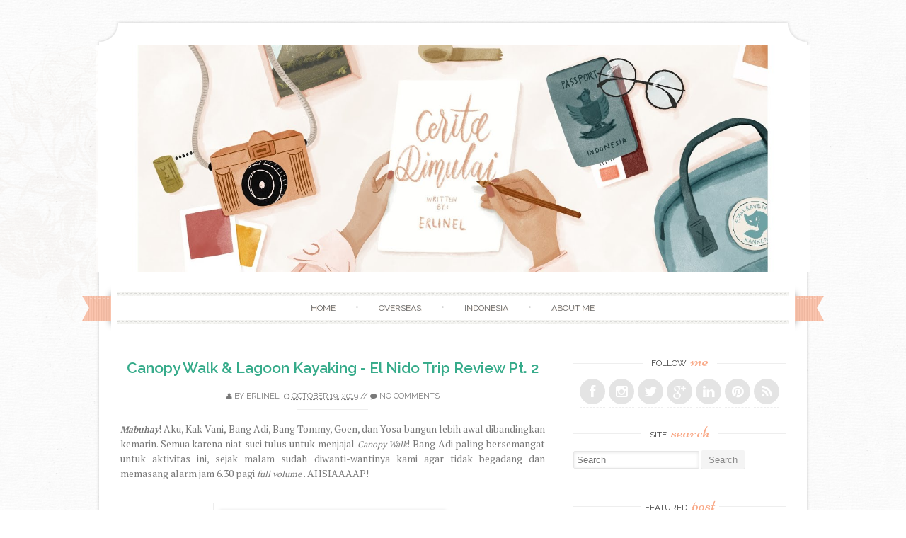

--- FILE ---
content_type: text/html; charset=UTF-8
request_url: http://www.cerita-dimulai.com/2019/10/canopy-walk-lagoon-kayaking-el-nido.html
body_size: 49388
content:
<!DOCTYPE html>
<html dir='ltr' lang='en-US' xmlns='http://www.w3.org/1999/xhtml' xmlns:b='http://www.google.com/2005/gml/b' xmlns:data='http://www.google.com/2005/gml/data' xmlns:expr='http://www.google.com/2005/gml/expr'>
<head>
<link href='https://www.blogger.com/static/v1/widgets/2944754296-widget_css_bundle.css' rel='stylesheet' type='text/css'/>
<meta content='width=device-width, initial-scale=1' name='viewport'/>
<link href='//fonts.googleapis.com/css?family=Niconne|PT+Serif:400,700|Raleway:400,600&subset=latin,latin-ext' id='sugarspice-fonts-css' media='all' rel='stylesheet' type='text/css'/>
<link href='//netdna.bootstrapcdn.com/font-awesome/4.0.3/css/font-awesome.min.css' rel='stylesheet'/>
<!-- Start www.bloggertipandtrick.net: Changing the Blogger Title Tag -->
<title>Canopy Walk & Lagoon Kayaking - El Nido Trip Review Pt. 2 ~ Cerita Dimulai</title>
<!-- End www.bloggertipandtrick.net: Changing the Blogger Title Tag -->
<style id='page-skin-1' type='text/css'><!--
/*
-----------------------------------------------
Blogger Template Style
Name:   Sugar and Spice
Author: Lasantha Bandara
URL 1:  http://www.premiumbloggertemplates.com/
URL 2:  http://www.bloggertipandtrick.net/
Theme URL: http://www.premiumbloggertemplates.com/sugar-and-spice-blogger-template/
Date:   December 2013
License:  GNU General Public License
----------------------------------------------- */
body#layout ul{list-style-type:none;list-style:none}
body#layout ul li{list-style-type:none;list-style:none}
body#layout #content {}
body#layout #slidearea {display:none;}
body#layout #headbox{display:none;}
/* Variable definitions
====================
*/
/* Use this with templates/template-twocol.html */
.section, .widget {margin:0;padding:0;}
/* 00. CSS Reset (Inspired by E. Meyers)
================================================== */
html, body, div, span, applet, object, iframe, h1, h2, h3, h4, h5, h6, p, blockquote, pre, a, abbr, acronym, address, big, cite, code, del, dfn, em, img, ins, kbd, q, s, samp, small, strike, strong, sub, sup, tt, var, b, u, i, center, dl, dt, dd, ol, ul, li, fieldset, form, label, legend, table, caption, tbody, tfoot, thead, tr, th, td, article, aside, canvas, details, embed, figure, figcaption, footer, header, hgroup, menu, nav, output, ruby, section, summary, time, mark, audio, video {
margin: 0;
padding: 0;
border: 0;
font: inherit;
vertical-align: baseline;
}
article, aside, details, figcaption, figure, footer, header, hgroup, menu, nav, section {
display: block; }
ol, ul {
list-style: none; }
blockquote, q {
quotes: none; }
blockquote:before, blockquote:after,
q:before, q:after {
content: '';
content: none; }
table {
max-width: 100%;
background-color: transparent;
border-collapse: collapse;
border-spacing: 0;
margin: 0.75em 0;
}
table th, table td {
padding: 0.75em 8px;
text-align: left;
vertical-align: top;
border-bottom: 1px solid #dddddd;
}
table th {
color: #ffffff;
border-bottom: none;
font-weight: 600;
}
/* 01. Basic Styles & Typography
================================================== */
body {
font-size: 87.5%;
line-height: 1.5;
font-family: PT Serif, Georgia, serif;
color: #797979;
-webkit-font-smoothing: antialiased; /* Fix for webkit rendering */
-webkit-text-size-adjust: 100%;
-ms-word-wrap: break-word;
word-wrap: break-word;
background: url("https://blogger.googleusercontent.com/img/b/R29vZ2xl/AVvXsEjt66HmBXUSaTrzfor8P4dG5mXTQ9R9qKJBRavvXU7JHLdhOw1PRYATdZfURzUWvHjEHdllqzcNPtN2M7hKC2iRH9fsq2hc1UH0JLJUTYJPfvSNJrhqs34TPhlEXMdK7LHb6YghoolEA7Q/s1600/bg.png") repeat 0 0;
}
/* Typography */
h1, h2, h3, h4, h5, h6 {
color: #404040;
font-family: "Raleway", Arial, sans-serif;
font-weight: 600;
margin: 0.75em 0;
}
h1 a, h2 a, h3 a, h4 a, h5 a, h6 a { font-weight: inherit; }
h1 { font-size: 2em; } /* 28px */
h2 { font-size: 1.7143em; line-height: 1.9em; } /* 24px */
h3 { font-size: 1.5em; line-height: 1.2em; } /* 21px */
h4 { font-size: 1.2857em; } /* 18px */
h5 { font-size: 1.143em; line-height: 2em; } /* 16px */
h6 { font-size: 1.143em; line-height: 2em; } /* 16px */
p { margin-bottom: 1.5em; }
p img { margin: 0; }
em, i { font-style: italic; font-size: 0.8751em; }
strong, b { font-weight: bold; }
small { font-size: 0.7142em; }
/*	Blockquotes  */
blockquote, blockquote p { font-size: 1.075em; line-height: 1.8; color: #777; font-style: italic; }
blockquote p { margin: 0; }
blockquote blockquote { font-size: 1em;}
blockquote { margin: 0 0 1.5em; padding: 0.75em 1.5em; border-left: 3px solid #ddd; }
blockquote cite { display: block; font-size: 0.8751em; color: #555; margin-top: 0.75em;}
blockquote cite:before { content: "\2014 \0020"; }
blockquote cite a, blockquote cite a:visited, blockquote cite a:visited { color: #555; }
hr { border: solid #ddd; border-width: 1px 0 0; clear: both; margin: 0.75em 0 1.25em; height: 0; }
/* #Links */
a {
transition: color 150ms linear;
-moz-transition: color 150ms linear;
-webkit-transition: color 150ms linear;
-o-transition: color 150ms linear;
}
a, a:visited { text-decoration: none; outline: 0; }
p a, p a:visited { line-height: inherit; }
/* #Lists */
ol { list-style: decimal; margin: 0 0 1.5em 24px; }
ul.square { list-style: square outside; }
ul.circle { list-style: circle outside; }
ul.disc { list-style: disc outside; }
ul ul, ul ol,
ol ol, ol ul { margin: 0.75em 0 0.75em 30px; }
ul ul li, ul ol li,
li { margin-bottom: 0.75em; }
/* Images */
.widget img, .page-content img, .entry-content img, .comment-content img{
max-width:100%;
height:auto;
width: auto; /* IE 8 */
}
/* 02. Page Layout
================================================== */
#pagebwrap {
width: 1008px;
margin: 2em auto 0;
}
#pagebwrap:after {
content: '';
width: 1008px;
height: 30px;
background-image: url("https://blogger.googleusercontent.com/img/b/R29vZ2xl/AVvXsEjPxbvEewepsK7ZsIDJx-pEkN25gtDWJqe9oPPhIeRaKnfKYYayT_aC-PItMDXHzftextiyd86BTkS6uD60y0hqNjTs2zIuxCFgJQbrhVXmn9JlV5ICmy6ZPlwrPGQSnKxIhyphenhyphenz2lBhOUV8/s1600/hfbg.png");
background-repeat: no-repeat;
background-position: bottom left;
background-size: cover;
display: block;
}
#pagebwrap:before {
content: '';
width: 1008px;
height: 35px;
background-image: url("https://blogger.googleusercontent.com/img/b/R29vZ2xl/AVvXsEjPxbvEewepsK7ZsIDJx-pEkN25gtDWJqe9oPPhIeRaKnfKYYayT_aC-PItMDXHzftextiyd86BTkS6uD60y0hqNjTs2zIuxCFgJQbrhVXmn9JlV5ICmy6ZPlwrPGQSnKxIhyphenhyphenz2lBhOUV8/s1600/hfbg.png");
background-repeat: no-repeat;
background-position: top left;
background-size: cover;
display: block;
}
#headerbwrap {
background-image: url("https://blogger.googleusercontent.com/img/b/R29vZ2xl/AVvXsEg57T7P3cUjwfeN14OywFHEQa2SaNt3h-jTpfzMFsldIBMqy5FZCJj0W92Y6FKQbeXoNLKJMJef9dQFq_D27Nn9KwMQC0UPaYjXu-70Vr_fC5Zk5lK1la7vKWq-MfDZ3R2C8vQ73JqXcl8/s1600/contentbg.png");
background-repeat: repeat-y;
background-position: top left;
background-size: contain;
position: relative;
}
#main {
background-image: url("https://blogger.googleusercontent.com/img/b/R29vZ2xl/AVvXsEg57T7P3cUjwfeN14OywFHEQa2SaNt3h-jTpfzMFsldIBMqy5FZCJj0W92Y6FKQbeXoNLKJMJef9dQFq_D27Nn9KwMQC0UPaYjXu-70Vr_fC5Zk5lK1la7vKWq-MfDZ3R2C8vQ73JqXcl8/s1600/contentbg.png");
background-repeat: repeat-y;
background-position: top left;
background-size: contain;
padding: 3em 34px;
overflow: hidden;
}
#primary {
width: 600px;
float: left;
}
.full-width #primary {
width: 100%;
float: none;
}
#sidebarrdiv {
width: 300px;
float: right;
}
#prefooter {
background: url("https://blogger.googleusercontent.com/img/b/R29vZ2xl/AVvXsEg57T7P3cUjwfeN14OywFHEQa2SaNt3h-jTpfzMFsldIBMqy5FZCJj0W92Y6FKQbeXoNLKJMJef9dQFq_D27Nn9KwMQC0UPaYjXu-70Vr_fC5Zk5lK1la7vKWq-MfDZ3R2C8vQ73JqXcl8/s1600/contentbg.png");
background-repeat: repeat-y;
background-position: top left;
background-size: contain;
position: relative;
}
#prefooter-inner {
margin: 0 4px;
background-image: url("https://blogger.googleusercontent.com/img/b/R29vZ2xl/AVvXsEgdIdRfWYHbWwkSxpX2ZWlPHMw9q-Le4LXQ60zYgKdl96lKBYMYggkuqXO_hFnBlz5POSKRv8Pzj6K6Gfu7W-aRBqL_Fu2x_1y8DRNg2Vif7oOh4zYVlZR-fM9JuAk_uC_4HA7MBqtE38U/s1600/menu-border.png");
background-repeat: repeat-x;
background-position: top left;
padding: 3em 34px 0;
}
#prefooter-inner > div:last-child {
margin-right: 0;
}
#footer {
margin: 0.916em auto;
width: 1000px;
text-align: center;
font-size: 85%;
}
/* Grid */
.row { clear: both; overflow: hidden; }
.one-half, .one-third, .two-third, .three-fourth, .one-fourth  {height:auto !important; min-height:1px; margin-right:2.6%; float:left; position:relative;}
.one-half {width:48%;}
.one-third {width:30.666%;}
.two-third {width:65.332%;}
.one-fourth {width:23%;}
.two-fourth {width:48%;}
.three-fourth {width:74%;}
.last {margin-right:0px !important; clear:right;}
.two-third.last {width:65.334%;}
/* 03. Header
================================================== */
.site-branding {
text-align: center;
margin-bottom: 2em;
}
.site-title {
font-family: 'Niconne', cursive;
font-size: 40px;
margin: 0;
font-weight: 400;
}
.site-description {
font-family: 'Raleway', sans-serif;
text-transform: uppercase;
font-size: 0.857em;
font-weight: normal;
margin: 0;
letter-spacing: 0.2em;
}
/* Main Navigation */
#nav-wrapper {
text-align: center;
position: relative;
}
nav#main-nav {
margin: 0 auto;
display: inline-block;
width: 94%;
font-family: Raleway;
}
nav#main-nav > ul:before, nav#main-nav > ul:after  {
content: '';
width: 100%;
height: 6px;
display: block;
background: url("https://blogger.googleusercontent.com/img/b/R29vZ2xl/AVvXsEgdIdRfWYHbWwkSxpX2ZWlPHMw9q-Le4LXQ60zYgKdl96lKBYMYggkuqXO_hFnBlz5POSKRv8Pzj6K6Gfu7W-aRBqL_Fu2x_1y8DRNg2Vif7oOh4zYVlZR-fM9JuAk_uC_4HA7MBqtE38U/s1600/menu-border.png") repeat-x top left;
}
nav#main-nav > ul {
text-align: center;
}
nav#main-nav > ul > li {
display: inline-block;
margin: 0;
position: relative;
padding:  0;
}
nav#main-nav > ul > li:after { content: ' \2022'; color: #d2d2d2; }
nav#main-nav > ul > li:last-child:after { content: ''; }
nav#main-nav > ul > li > a {
padding:8px 24px;
color: #666666;
display: inline-block;
font-size: 0.857em;
text-transform:uppercase;
text-shadow: 1px 1px 0 #EAE1D8;
text-align:center;
text-decoration:none;
}
nav#main-nav > ul > li > a:hover {text-decoration:none;}
#nav-wrapper .ribbon-left {
position: absolute;
top: -9px;
left: -20px;
width: 41px;
height: 65px;
}
#nav-wrapper .ribbon-right {
position: absolute;
top: -9px;
right: -20px;
background-position: top right;
width: 41px;
height: 65px;
}
/* Submenus */
nav#main-nav ul ul {
width: 180px;
display:none;
position:absolute;
top: 19px;
left: -10px;
z-index: 10;
margin: 0;
}
nav#main-nav ul ul li {
display:block;
position:relative;
background-color:#ffffff;
border-left: 1px solid #e1e1e1;
border-right: 1px solid #e1e1e1;
border-bottom: 1px dashed #e1e1e1;
margin:0;
}
nav#main-nav ul ul li:last-child {
border-bottom: 1px solid #e1e1e1;
}
nav#main-nav ul ul li a {
padding:11px 6px 12px 6px;
display:block;
font-size:11px;
color:#a7a7a7;
text-transform: uppercase;
line-height:1.4em;
text-decoration: none;
}
nav#main-nav ul ul a:hover { text-decoration:none; }
nav#main-nav ul ul li:hover { background-color:#f8f8f8; }
nav#main-nav li:hover > ul {display:block;}
nav#main-nav > ul > li > ul { margin: 0 0 0 12px; }
nav#main-nav > ul > li > ul:before {
content: ' ';
width: 0;
height: 0;
position: relative;
top: -3px;
border-left: 20px solid transparent;
border-right: 20px solid transparent;
}
nav#main-nav > ul > li > ul > li:first-child li:first-child {border-top:0px;}
nav#main-nav ul ul ul {
padding-top:0px;
left:178px;
top:-1px;
border-top:1px solid #e1e1e1;
}
nav#main-nav ul ul li:first-child > ul {top:0px; border-top:0px;}
/* 04.Content
================================================== */
/* Post excerpt */
article.excerpt {
border-bottom: 3px double #eee;
margin-bottom: 2em;
padding-bottom: 2em;
}
article.firstfull {
border-bottom: 3px double #eee;
margin-bottom: 2em;
}
.post-thumbnail {
float: left;
margin-right: 24px;
}
.entry-header, .page-header {
text-align: center;
}
.entry-title, .page-title {
font-size: 1.5em;
font-weight: 600;
margin: 0;
}
.page-header {
padding-bottom: 1em;
margin-bottom: 2em;
background: url("https://blogger.googleusercontent.com/img/b/R29vZ2xl/AVvXsEjaiPvXFXjUHLW4yLNGCy_DDV3Hbu5oHPvK303rDfW3VNAjGtx7JNxkbphH23SgpodwSNcDYtuzHpNsTORDL0XOL9ngioBVOuVlyL5JD6j4sVFutTdTu3W5FT0VBtCBs6hmgEy4RrdSlec/s1600/border.png") no-repeat bottom center;
}
.taxonomy-description p {
margin: 0.75em 0;
}
.entry-meta {
font-family: 'Raleway', sans-serif;
text-transform: uppercase;
font-size: 0.786em;
line-height: 3.818em;
text-align: center;
background: url("https://blogger.googleusercontent.com/img/b/R29vZ2xl/AVvXsEjaiPvXFXjUHLW4yLNGCy_DDV3Hbu5oHPvK303rDfW3VNAjGtx7JNxkbphH23SgpodwSNcDYtuzHpNsTORDL0XOL9ngioBVOuVlyL5JD6j4sVFutTdTu3W5FT0VBtCBs6hmgEy4RrdSlec/s1600/border.png") no-repeat bottom center;
}
.excerpt .entry-meta {
background: none;
}
.entry-meta.bottom {
padding: 0;
margin-bottom: 1.909em;
}
.entry-meta span { background: #fff; }
footer.entry-meta {
background: url("https://blogger.googleusercontent.com/img/b/R29vZ2xl/AVvXsEjaiPvXFXjUHLW4yLNGCy_DDV3Hbu5oHPvK303rDfW3VNAjGtx7JNxkbphH23SgpodwSNcDYtuzHpNsTORDL0XOL9ngioBVOuVlyL5JD6j4sVFutTdTu3W5FT0VBtCBs6hmgEy4RrdSlec/s1600/border.png") no-repeat top center;
margin-top: 8px;
padding-top: 8px;
}
.entry-summary, .entry-content, .page-content {
margin: 1.0em 0 1.0em;
}
.excerpt .entry-summary {
margin: 0;
}
.entry-author {
clear: both;
overflow: hidden;
}
.section {
margin: 0 0 1.5em 0;
}
.section-title {
text-transform: uppercase;
font-size: 0.857em;
line-height: 1.75em;
margin: 0 0 1em 0;
font-weight: normal;
text-align: center;
background: url("https://blogger.googleusercontent.com/img/b/R29vZ2xl/AVvXsEjaiPvXFXjUHLW4yLNGCy_DDV3Hbu5oHPvK303rDfW3VNAjGtx7JNxkbphH23SgpodwSNcDYtuzHpNsTORDL0XOL9ngioBVOuVlyL5JD6j4sVFutTdTu3W5FT0VBtCBs6hmgEy4RrdSlec/s1600/border.png") repeat-x center center;
}
.section-title span {
background: #fff;
padding: 0 12px;
}
.entry-author img.avatar {
border-radius: 50%;
float: left;
margin-right: 12px;
}
.entry-author .author-content{
margin-left: 100px;
}
.more-link {
font-family: 'Raleway', sans-serif;
text-transform: uppercase;
font-size: 0.786em;
line-height: 3.818em;
text-align: center;
display: block;
}
.entry-content .page-links {
margin: 12px 0;
text-align: center;
clear: both;
}
/* FlexSlider */
.flexslider { min-height: 100px;  border: none; position: relative; zoom: 1; }
.flexslider .slides li { margin-bottom: 0 !important; }
.flexslider .slides li p { margin: 0 !important; }
.flexslider .slides > li {position: relative; margin-left: 0; }
.flex-container { zoom: 1; position: relative; }
.flexslider .slides img { height: auto; max-width: 100%; width: auto !important; margin: 0 auto; }
.flex-direction-nav, .flex-control-nav, .flex-caption { margin-bottom:0 !important; }
/* Caption style */
.flex-caption {
position: absolute;
bottom: 0px;
background: rgba(255, 255, 255, 0.8);
z-index: 1;
padding: 10px;
}
.flex-caption {
margin-bottom: 0;
width: 97%;
text-align: center;
}
/* Direction Nav */
.flex-direction-nav {
position: absolute;
z-index: 10;
width: 100%;
margin: 0;
right: 0;
bottom: 50%;
height: 31px;
display: block !important;
}
.flex-direction-nav li a {
-webkit-transition: none; -moz-transition: none; transition: none;
-webkit-transition: opacity .5s ease; -moz-transition: opacity .5s ease; transition: opacity .5s ease;
}
.flex-direction-nav li a { width: 31px!important; height: 31px; display: block; background: rgba(0,0,0,0.8);  cursor: pointer; text-indent: -9999px; border-radius: 5px; margin-top: -21px;}
.flex-direction-nav li a.flex-next {background-position: -29px 9px; right: 30px !important;}
.flex-direction-nav li a.flex-next:hover {opacity: 1; filter:alpha(opacity=100);}
.flex-direction-nav li a.flex-prev {background-position: 0px 9px; left: 30px !important; }
.flex-direction-nav li a.flex-prev:hover { opacity: 1; filter:alpha(opacity=100); }
.flex-direction-nav li a.disabled {opacity: .3; filter:alpha(opacity=30); cursor: default;}
/* Clearfix for the .slides element */
.slides:after {content: "."; display: block; clear: both; visibility: hidden; line-height: 0; height: 0;}
html[xmlns] .slides {display: block;}
* html .slides {height: 1%;}
/* Control Nav */
.flex-control-nav {
position: absolute;
top: 20px;
left: 50%;
z-index: 5;
margin: 0;
list-style: none;
}
.flex-control-nav li {
margin: 0 0 0 5px !important;
display: inline-block !important;
zoom: 1;
*display: inline !important;
display: block;
float: left;
margin-left: 5px;
text-indent: -999px;
}
.flex-control-nav li a {
width: 10px;
height: 10px;
display: block !important;
border-radius: 5px;
background-color: #ccc;
background-color: rgba(255, 255, 255, 0.5);
box-shadow: none !important;
cursor: pointer;
text-indent: -9999px;
box-shadow: none !important;
}
.flex-control-nav li a:hover { background: rgba(255,255,255,1) !important; }
.flex-control-nav li a.flex-active { background: rgba(255,255,255,1) !important; cursor: default !important; }
/* Previous/Next article navigation */
.site-content .post-navigation {
overflow:hidden;
}
.site-content .post-navigation .nav-previous {
width: 40%;
margin-right: 5%;
padding-left: 5%;
text-align: right;
}
.site-content .post-navigation .nav-next {
width: 40%;
margin-left: 5%;
padding-right: 5%;
text-align: left;
}
/* 05. Sidebar & Widgets
================================================== */
.sidebar .widget {
margin-bottom: 1.5em;
overflow: hidden;
}
.widget-title {
background: url("https://blogger.googleusercontent.com/img/b/R29vZ2xl/AVvXsEjaiPvXFXjUHLW4yLNGCy_DDV3Hbu5oHPvK303rDfW3VNAjGtx7JNxkbphH23SgpodwSNcDYtuzHpNsTORDL0XOL9ngioBVOuVlyL5JD6j4sVFutTdTu3W5FT0VBtCBs6hmgEy4RrdSlec/s1600/border.png") repeat-x 0 11px;
font-size: 0.857em;
line-height: 1.75em;
margin: 0 0 1em 0;
font-family: 'Raleway', sans-serif;
text-transform: uppercase;
font-weight: normal;
text-align: center;
}
.sidebar .widget h2 {
background: url("https://blogger.googleusercontent.com/img/b/R29vZ2xl/AVvXsEjaiPvXFXjUHLW4yLNGCy_DDV3Hbu5oHPvK303rDfW3VNAjGtx7JNxkbphH23SgpodwSNcDYtuzHpNsTORDL0XOL9ngioBVOuVlyL5JD6j4sVFutTdTu3W5FT0VBtCBs6hmgEy4RrdSlec/s1600/border.png") repeat-x 0 11px;
font-size: 0.857em;
line-height: 1.75em;
margin: 0 0 1em 0;
font-family: 'Raleway', sans-serif;
text-transform: uppercase;
font-weight: normal;
text-align: center;
}
.widget-title span {
background: #ffffff;
padding: 0 6px;
}
.sidebar .widget h2 span {
background: #ffffff;
padding: 0 6px;
}
.widget-title em {
font-family: 'Niconne', cursive;
font-size: 24px;
text-transform: lowercase;
font-style: normal;
padding-left: 3px;
color:#F9AA89;
}
.sidebar .widget h2 em {
font-family: 'Niconne', cursive;
font-size: 24px;
text-transform: lowercase;
font-style: normal;
padding-left: 3px;
color:#F9AA89;
}
.sidebar .widget ul li{
border-bottom: 1px dashed #eee;
padding: 0 0 4px;
margin: 0 0 4px 0;
}
.sidebar .widget ul li ul.children  {
border-top: 1px dashed #eee;
}
.sidebar .widget ul li ul.children li {
margin-top: 8px;
padding-top: 8px;
}
.sidebar .widget ul li ul.children li:last-child  {
margin-bottom: 0;
padding-bottom: 0;
border: none;
}
/* Menu */
.widget ul.menu li {
list-style: none;
margin: 0;
padding: 0;
border: none;
}
.widget ul.menu li ul {
margin: 0 0 0 6px;
}
.widget ul.menu li a {
padding: 10px 0 10px 30px;
border-bottom: 1px dashed #eee;
display: block;
}
.widget ul.menu li a:hover {
background-color: #f8f8f8;
}
/* Contact */
.widget ul.contact li {
border-bottom: none;
}
/* Social icons */
ul.social {
margin: 0;
height: 36spx;
text-align: center;
font-size: 22px;
}
ul.social li { display: inline-block; border-bottom: none; margin: 0; padding: 0; }
a.social-icon {
background: #e4e4e4;
display: inline-block;
border-radius: 50%;
width: 36px;
height: 36px;
color: #ffffff;
}
a.social-icon:hover {
color: #fff;
-webkit-transition: background 300ms ease-in-out;
-moz-transition: background 300ms ease-in-out;
-ms-transition: background 300ms ease-in-out;
-o-transition: background 300ms ease-in-out;
transition: background 300ms ease-in-out;
}
.social-icon .icon {
font-size: 18px;
line-height: 36px;
}
/* Calendar Widget */
table th,
table td{
color: #797979;
background:#FFF;
border:1px solid #EDEDED;
text-align:center
}
table  th{
background:#FBFBFB;
}
/* 06. Footer & Prefooter widget area
================================================== */
#footer-nav li {
display: inline-block;
text-transform: uppercase;
}
#footer-nav li:after {
content: ' /';
}
#footer-nav li:last-child:after {
content: '';
}
/* 07. Forms & buttons
================================================== */
.button,
button,
input[type="submit"],
input[type="reset"],
input[type="button"] {
padding: 6px 10px;
display: inline-block;
color: #888;
background-color: #f4f4f4;
-webkit-transition: all 200ms ease-in-out;
-moz-transition: all 200ms ease-in-out;
-o-transition: all 200ms ease-in-out;
-ms-transition: all 200ms ease-in-out;
transition: all 200ms ease-in-out;
box-shadow: inset 0px -1px 0px 0px rgba(0,0,0, 0.07);
border-radius: 2px;
border: 0;
cursor: pointer;
}
.button:hover,
button:hover,
input[type="submit"]:hover,
input[type="reset"]:hover,
input[type="button"]:hover {
color: #fff;
box-shadow: inset 0px -1px 0px 0px rgba(0,0,0, 0.15);
}
/* #Forms */
form { margin-bottom: 20px; }
fieldset { margin-bottom: 20px; }
input[type="text"],
input[type="search"],
input[type="password"],
input[type="email"],
textarea,
select {
border: 1px solid #e6e6e6;
padding: 6px 4px;
outline: none;
-moz-border-radius: 2px;
-webkit-border-radius: 2px;
border-radius: 2px;
font: 13px "Open Sans", Arial, sans-serif;
color: #acacac;
margin: 0;
max-width: 100%;
display: block;
-webkit-box-shadow: inset 0 1px 5px rgba(0,0,0,0.1);
-moz-box-shadow: inset 0 1px 5px rgba(0,0,0,0.1);
box-shadow: inset 0 1px 5px rgba(0,0,0,0.1);
background: #fff;
}
input[type="search"] {
padding: 4px 4px;
display: inline-block;
}
input[type="checkbox"] { display: inline; }
input[type="text"]:focus,
input[type="search"]:focus,
input[type="password"]:focus,
input[type="email"]:focus,
textarea:focus {
border: 1px solid #aaa;
color: #acacac;
color: #acacac;
-moz-box-shadow: 0 0 3px rgba(0,0,0,.2);
-webkit-box-shadow: 0 0 3px rgba(0,0,0,.2);
box-shadow:  0 0 3px rgba(0,0,0,.2);
}
select { width: 220px; }
textarea { min-height: 60px; }
label { display: inline; }
legend {
display: block;
font-weight: bold;
font-size: 13px;
}
label span,
legend span {
font-weight: normal;
font-size: 13px;
color: #444;
}
/* 	08. Generic styles & WprdPress styles
================================================== */
.cf:before,
.cf:after {
content: " "; /* 1 */
display: table; /* 2 */
}
.cf:after {
clear: both;
}
.left { float: left; }
.right { float: right; }
.divider {
background: url(images/divider-rev.png) repeat-x 0 0;
margin: 12px 0;
clear: both;
height: 3px;
border: none;
}
a.more { font-size: 12px; display: block; }
.entry-content ul {
list-style: square;
}
.entry-content ul, .entry-content ol {
}
.entry-content ul  li, .entry-content ol li {
position: relative;
margin-left: 1.5em;
}
.entry-content ul li ul, .entry-content ol li ol { margin: 6px 0 0 12px; }
.entry-content ul li ul li:last-child { margin-bottom: 0; }
.entry-content .project-meta ul  { margin: 0; }
/*Default WordPress styles*/
.entry-content img {
position: relative;
padding: 5px 0;
-moz-box-shadow: 0 0 5px rgba(0,0,0,.15);
-webkit-box-shadow: 0 0 5px rgba(0,0,0,.15);
box-shadow: 0 0 5px rgba(0,0,0,.15);
}
.entry-content .post_signature img {
box-shadow: none;
padding: 0;
}
.pbtthumbimg {
float:left;
margin:0px 10px 5px 5px !important;
width:220px !important;
height:165px !important;
}
.alignnone {
margin:0 20px 1.5em 0;
}
.alignleft, img.alignleft {
margin: 0 20px 1.5em 0;
display: inline;
float: left;
}
.alignright, img.alignright {
margin: 0 0 1.5em 20px;
display: inline;
float: right;
}
.aligncenter, img.aligncenter {
margin: 0 auto 1.5em;
display: block;
clear: both;
}
blockquote.left {
margin-right: 20px;
text-align: right;
margin-left: 0;
width: 33%;
float: left;
}
blockquote.right {
margin-left: 20px;
text-align: left;
margin-right: 0;
width: 33%;
float: right;
}
.sticky {}
ins {
background: #fff9c0;
text-decoration: none;
}
sub, sup {
font-size: 75%;
line-height: 0;
position: relative;
vertical-align: baseline;
}
sub {
bottom: -0.25em;
}
sup {
top: -0.5em;
}
pre {
padding: 0 3px 2px;
font-family: Monaco, Menlo, Consolas, "Courier New", monospace;
font-size: 13px;
color: #333333;
-webkit-border-radius: 2px;
-moz-border-radius: 2px;
border-radius: 2px;
}
code {
padding: 2px 4px;
color: #d14;
background-color: #f7f7f9;
border: 1px solid #e1e1e8;
white-space: nowrap;
}
pre {
display: block;
padding: 12px;
margin: 0 0 12.5px;
font-size: 14px;
line-height: 25px;
word-break: break-all;
word-wrap: break-word;
white-space: pre;
white-space: pre-wrap;
background-color: #f5f5f5;
border: 1px solid #ccc;
border: 1px solid rgba(0, 0, 0, 0.15);
-webkit-border-radius: 2px;
-moz-border-radius: 2px;
border-radius: 2px;
}
pre code {
padding: 0;
color: inherit;
white-space: pre;
white-space: pre-wrap;
background-color: transparent;
border: 0;
}
/* 09. Responsive
================================================== */
/* #Media Queries */
.tinynav { display: none; }
@media screen and (max-width: 1040px) {
#headerbwrap:before, #prefooter:after {
display: none;
}
#pagebwrap, #pagebwrap:before, #pagebwrap:after, #footer { width: 990px; }
#nav-wrapper .ribbon-right, #nav-wrapper .ribbon-left { display: none; }
}
/* Smaller than standard 960 (devices and browsers) */
@media screen and (max-width: 959px) {
#pagebwrap { width: 90%; margin: 0 auto; padding: 10px 0; }
#pagebwrap:before, #pagebwrap:after, #headerbwrap:before, #prefooter:after {
display: none;
}
}
/* Tablet Portrait size to standard 960 (devices and browsers) */
@media only screen and (min-width: 768px) and (max-width: 959px) {
#pagebwrap {
width: 94%;
margin: 0 auto;
padding: 0 0 10px !important;
-webkit-box-shadow: 0 0 10px rgba(0,0,0,.2);
-moz-box-shadow: 0 0 10px rgba(0,0,0,.2);
box-shadow: 0 0 10px rgba(0,0,0,.2);
}
#headerbwrap, #main, #prefooter { background: #fff; }
#nav-wrapper .ribbon-right, #nav-wrapper .ribbon-left { background: none; }
#sidebarrdiv { float: none; width: 100%; }
#top-bar, #footer-bar { padding: 0 40px; }
#primary { width: auto; float: none; }
#footer { width: auto; }
}
/* All Mobile Sizes (devices and browser) */
@media only screen and (max-width: 767px) {
.tinynav { display: block }
#nav { display: none }
#pagebwrap {
width: 95%;
margin: 0 auto;
padding: 0 0 10px !important;
background: #ffffff;
-webkit-box-shadow: 0 0 10px rgba(0,0,0,.2);
-moz-box-shadow: 0 0 10px rgba(0,0,0,.2);
box-shadow: 0 0 10px rgba(0,0,0,.2);
}
#main, #headerbwrap, #prefooter { background: none; }
#prefooter: after { display: none; }
.ribbon-left, .ribbon-right { display: none; }
#footer  { width: auto; }
#main-menu { display: none; }
nav#main-nav { float: none; margin: 0; }
.tinynav { display: block; width: 100%; margin-bottom: 20px; }
.post-thumbnail { width: 38%; }
.row .col {
float: none;
width: 100%;
padding: 0 0 20px;
}
/* Page, Post content */
#primary { width: auto; float: none; }
#sidebarrdiv { float: none; width: 100%; clear: both; }
}
/* Mobile Landscape Size to Tablet Portrait (devices and browsers) */
@media only screen and (min-width: 480px) and (max-width: 767px) {
.one-fourth, .one-third { float: none; width: auto;}
}
/* Mobile Portrait Size to Mobile Landscape Size (devices and browsers) */
@media only screen and (max-width: 479px) {
#pagebwrap {
width: 95%;
margin: 0 auto;
padding: 10px 0 ;
background: #ffffff;
-webkit-box-shadow: 0 0 10px rgba(0,0,0,.2);
-moz-box-shadow: 0 0 10px rgba(0,0,0,.2);
box-shadow: 0 0 10px rgba(0,0,0,.2);
}
.pbtthumbimg {
float:left;
margin:0px 10px 5px 5px !important;
width:auto !important;
height:auto !important;
}
#footer { width: auto; }
#primary { width: auto; }
.post-thumbnail { width: auto; float: none; text-align: center; margin: 0; }
.post-thumbnail img { margin: 0 auto; }
.one-fourth, .one-third { float: none; width: auto;}
textarea#comment { width: 260px; }
.comment-meta { float: left; }
#comments ol ul { margin: 0; }
.commentlist img.avatar { width: 30px; height: 30px; }
}
@media screen and (-webkit-min-device-pixel-ratio: 2) {
#pagebwrap:after {
background-image: url("https://blogger.googleusercontent.com/img/b/R29vZ2xl/AVvXsEj8TcpXwOnWXazxmHfnFRqyZv3TlrdtSq4dAcSvqmAi9rZlBAr2tf1JmLt_hZk2C9aqoBUgyhpgGzP-XGO2VAyDafCc9mRQtE2SwnnfJv_etR3b7v4FgTU_SKwoqR2TW6OuArGYkavX_cw/s1600/hfbg_hd.png");
}
#pagebwrap:before {
background-image: url("https://blogger.googleusercontent.com/img/b/R29vZ2xl/AVvXsEj8TcpXwOnWXazxmHfnFRqyZv3TlrdtSq4dAcSvqmAi9rZlBAr2tf1JmLt_hZk2C9aqoBUgyhpgGzP-XGO2VAyDafCc9mRQtE2SwnnfJv_etR3b7v4FgTU_SKwoqR2TW6OuArGYkavX_cw/s1600/hfbg_hd.png");
}
}
/* ==========================================================================
Print styles
========================================================================== */
@media print {
* {
background: transparent !important;
color: #000 !important; /* Black prints faster: h5bp.com/s */
box-shadow: none !important;
text-shadow: none !important;
}
a,
a:visited {
text-decoration: underline;
}
a[href]:after {
content: " (" attr(href) ")";
}
abbr[title]:after {
content: " (" attr(title) ")";
}
/*
* Don't show links for images, or javascript/internal links
*/
.ir a:after,
a[href^="javascript:"]:after,
a[href^="#"]:after {
content: "";
}
pre,
blockquote {
border: 1px solid #999;
page-break-inside: avoid;
}
thead {
display: table-header-group; /* h5bp.com/t */
}
tr,
img {
page-break-inside: avoid;
}
img {
max-width: 100% !important;
}
@page {
margin: 0.5cm;
}
p,
h2,
h3 {
orphans: 3;
widows: 3;
}
h2,
h3 {
page-break-after: avoid;
}
}
/* Text meant only for screen readers */
.screen-reader-text {
clip: rect(1px, 1px, 1px, 1px);
position: absolute !important;
}
.screen-reader-text:hover,
.screen-reader-text:active,
.screen-reader-text:focus {
background-color: #f1f1f1;
border-radius: 3px;
box-shadow: 0 0 2px 2px rgba(0, 0, 0, 0.6);
clip: auto !important;
color: #21759b;
display: block;
font-size: 14px;
font-weight: bold;
height: auto;
left: 5px;
line-height: normal;
padding: 15px 23px 14px;
text-decoration: none;
top: 5px;
width: auto;
z-index: 100000; /* Above WP toolbar */
}
/* Clearing */
.clear:before,
.clear:after,
.entry-content:before,
.entry-content:after,
.comment-content:before,
.comment-content:after,
.site-header:before,
.site-header:after,
.site-content:before,
.site-content:after,
.site-footer:before,
.site-footer:after {
content: '';
display: table;
}
.clear:after,
.entry-content:after,
.comment-content:after,
.site-header:after,
.site-content:after,
.site-footer:after {
clear: both;
}
/* Make sure embeds and iframes fit their containers */
embed,
iframe,
object {
max-width: 100%;
}
/* =Navigation
----------------------------------------------- */
.site-main [class*="navigation"] {
overflow: hidden;
}
[class*="navigation"] .nav-previous {
float: left;
text-align: left;
width: 50%;
}
[class*="navigation"] .nav-next {
float: right;
text-align: right;
width: 50%;
}
/* =Infinite Scroll
----------------------------------------------- */
/* Globally hidden elements when Infinite Scroll is supported and in use. */
.infinite-scroll .paging-navigation, /* Older / Newer Posts Navigation (always hidden) */
.infinite-scroll.neverending .site-footer { /* Theme Footer (when set to scrolling) */
display: none;
}
/* When Infinite Scroll has reached its end we need to re-display elements that were hidden (via .neverending) before */
.infinity-end.neverending .site-footer {
display: block;
}
#headerbwrap:before {
background: url("https://blogger.googleusercontent.com/img/b/R29vZ2xl/AVvXsEgcCOIA5QXhXuejefEol0VxbEAMs9zeEE9iPn72zpP55E_WOu6exM2l-7EdkdJP3t73oEgjAzS6iQf8igzabgR6oH0mqHDeNDxNr17Ma7vdyQ2a0EZchgpxwPiCXhMSrnuqlfjCMDdBEoE/s1600/header-left-bg.png") 0 0 no-repeat;
content: "";
width: 214px;
height: 393px;
position: absolute;
top: 1px;
left: -211px;
z-index: 5;
}
#prefooter:after {
background: url("https://blogger.googleusercontent.com/img/b/R29vZ2xl/AVvXsEg1LFdtHKpierBEmcc3iC3Tp3qutYd2kdvyEF0tVmWFMg7auGAt5Lu51LlPTLctToB3FLmfXTvbqPgV2ynyGitb-fzAN55PY2YTT3zv-Zes-JGbClbGtBWcTgtlX0N8VZFxbMu4jIWlHcw/s1600/footer-right-bg.png") 0 0 no-repeat;
content: "";
width: 214px;
/*height: 393px;*/
position: absolute;
top: 1px;
right: -211px;
z-index: 5;
}
.flexslider {
margin-bottom: 1.5em;
}
h2.date-header {
margin: 1.5em 0 .5em;
display: none;
}
.main .widget {
margin: 0 0 5px;
padding: 0 0 2px;
}
.main .Blog {
border-bottom-width: 0;
}
#header .description {
}
/* Comments----------------------------------------------- */
#comments {
padding:10px;
margin-bottom:20px;
}
#comments h4 {
font-size:22px;
margin-bottom:10px;
}
.deleted-comment {
font-style: italic;
color: gray;
}
#blog-pager-newer-link {
float: left;
}
#blog-pager-older-link {
float: right;
}
#blog-pager {
text-align: center;
padding:5px;
}
.feed-links {
clear: both;
}
.comment-form {
max-width: 600px;
}
#navbar-iframe {
height: 0;
visibility: hidden;
display: none;
}
.PopularPosts .widget-content ul li {
padding:6px 0px;
}
.reaction-buttons table{
border:none;
margin-bottom:5px;
}
.reaction-buttons table, .reaction-buttons td{
border:none !important;
}

--></style>
<script src='https://ajax.googleapis.com/ajax/libs/jquery/1.10.2/jquery.min.js' type='text/javascript'></script>
<script type='text/javascript'>
//<![CDATA[

/*! jQuery Migrate v1.2.1 | (c) 2005, 2013 jQuery Foundation, Inc. and other contributors | jquery.org/license */
jQuery.migrateMute===void 0&&(jQuery.migrateMute=!0),function(e,t,n){function r(n){var r=t.console;i[n]||(i[n]=!0,e.migrateWarnings.push(n),r&&r.warn&&!e.migrateMute&&(r.warn("JQMIGRATE: "+n),e.migrateTrace&&r.trace&&r.trace()))}function a(t,a,i,o){if(Object.defineProperty)try{return Object.defineProperty(t,a,{configurable:!0,enumerable:!0,get:function(){return r(o),i},set:function(e){r(o),i=e}}),n}catch(s){}e._definePropertyBroken=!0,t[a]=i}var i={};e.migrateWarnings=[],!e.migrateMute&&t.console&&t.console.log&&t.console.log("JQMIGRATE: Logging is active"),e.migrateTrace===n&&(e.migrateTrace=!0),e.migrateReset=function(){i={},e.migrateWarnings.length=0},"BackCompat"===document.compatMode&&r("jQuery is not compatible with Quirks Mode");var o=e("<input/>",{size:1}).attr("size")&&e.attrFn,s=e.attr,u=e.attrHooks.value&&e.attrHooks.value.get||function(){return null},c=e.attrHooks.value&&e.attrHooks.value.set||function(){return n},l=/^(?:input|button)$/i,d=/^[238]$/,p=/^(?:autofocus|autoplay|async|checked|controls|defer|disabled|hidden|loop|multiple|open|readonly|required|scoped|selected)$/i,f=/^(?:checked|selected)$/i;a(e,"attrFn",o||{},"jQuery.attrFn is deprecated"),e.attr=function(t,a,i,u){var c=a.toLowerCase(),g=t&&t.nodeType;return u&&(4>s.length&&r("jQuery.fn.attr( props, pass ) is deprecated"),t&&!d.test(g)&&(o?a in o:e.isFunction(e.fn[a])))?e(t)[a](i):("type"===a&&i!==n&&l.test(t.nodeName)&&t.parentNode&&r("Can't change the 'type' of an input or button in IE 6/7/8"),!e.attrHooks[c]&&p.test(c)&&(e.attrHooks[c]={get:function(t,r){var a,i=e.prop(t,r);return i===!0||"boolean"!=typeof i&&(a=t.getAttributeNode(r))&&a.nodeValue!==!1?r.toLowerCase():n},set:function(t,n,r){var a;return n===!1?e.removeAttr(t,r):(a=e.propFix[r]||r,a in t&&(t[a]=!0),t.setAttribute(r,r.toLowerCase())),r}},f.test(c)&&r("jQuery.fn.attr('"+c+"') may use property instead of attribute")),s.call(e,t,a,i))},e.attrHooks.value={get:function(e,t){var n=(e.nodeName||"").toLowerCase();return"button"===n?u.apply(this,arguments):("input"!==n&&"option"!==n&&r("jQuery.fn.attr('value') no longer gets properties"),t in e?e.value:null)},set:function(e,t){var a=(e.nodeName||"").toLowerCase();return"button"===a?c.apply(this,arguments):("input"!==a&&"option"!==a&&r("jQuery.fn.attr('value', val) no longer sets properties"),e.value=t,n)}};var g,h,v=e.fn.init,m=e.parseJSON,y=/^([^<]*)(<[\w\W]+>)([^>]*)$/;e.fn.init=function(t,n,a){var i;return t&&"string"==typeof t&&!e.isPlainObject(n)&&(i=y.exec(e.trim(t)))&&i[0]&&("<"!==t.charAt(0)&&r("$(html) HTML strings must start with '<' character"),i[3]&&r("$(html) HTML text after last tag is ignored"),"#"===i[0].charAt(0)&&(r("HTML string cannot start with a '#' character"),e.error("JQMIGRATE: Invalid selector string (XSS)")),n&&n.context&&(n=n.context),e.parseHTML)?v.call(this,e.parseHTML(i[2],n,!0),n,a):v.apply(this,arguments)},e.fn.init.prototype=e.fn,e.parseJSON=function(e){return e||null===e?m.apply(this,arguments):(r("jQuery.parseJSON requires a valid JSON string"),null)},e.uaMatch=function(e){e=e.toLowerCase();var t=/(chrome)[ \/]([\w.]+)/.exec(e)||/(webkit)[ \/]([\w.]+)/.exec(e)||/(opera)(?:.*version|)[ \/]([\w.]+)/.exec(e)||/(msie) ([\w.]+)/.exec(e)||0>e.indexOf("compatible")&&/(mozilla)(?:.*? rv:([\w.]+)|)/.exec(e)||[];return{browser:t[1]||"",version:t[2]||"0"}},e.browser||(g=e.uaMatch(navigator.userAgent),h={},g.browser&&(h[g.browser]=!0,h.version=g.version),h.chrome?h.webkit=!0:h.webkit&&(h.safari=!0),e.browser=h),a(e,"browser",e.browser,"jQuery.browser is deprecated"),e.sub=function(){function t(e,n){return new t.fn.init(e,n)}e.extend(!0,t,this),t.superclass=this,t.fn=t.prototype=this(),t.fn.constructor=t,t.sub=this.sub,t.fn.init=function(r,a){return a&&a instanceof e&&!(a instanceof t)&&(a=t(a)),e.fn.init.call(this,r,a,n)},t.fn.init.prototype=t.fn;var n=t(document);return r("jQuery.sub() is deprecated"),t},e.ajaxSetup({converters:{"text json":e.parseJSON}});var b=e.fn.data;e.fn.data=function(t){var a,i,o=this[0];return!o||"events"!==t||1!==arguments.length||(a=e.data(o,t),i=e._data(o,t),a!==n&&a!==i||i===n)?b.apply(this,arguments):(r("Use of jQuery.fn.data('events') is deprecated"),i)};var j=/\/(java|ecma)script/i,w=e.fn.andSelf||e.fn.addBack;e.fn.andSelf=function(){return r("jQuery.fn.andSelf() replaced by jQuery.fn.addBack()"),w.apply(this,arguments)},e.clean||(e.clean=function(t,a,i,o){a=a||document,a=!a.nodeType&&a[0]||a,a=a.ownerDocument||a,r("jQuery.clean() is deprecated");var s,u,c,l,d=[];if(e.merge(d,e.buildFragment(t,a).childNodes),i)for(c=function(e){return!e.type||j.test(e.type)?o?o.push(e.parentNode?e.parentNode.removeChild(e):e):i.appendChild(e):n},s=0;null!=(u=d[s]);s++)e.nodeName(u,"script")&&c(u)||(i.appendChild(u),u.getElementsByTagName!==n&&(l=e.grep(e.merge([],u.getElementsByTagName("script")),c),d.splice.apply(d,[s+1,0].concat(l)),s+=l.length));return d});var Q=e.event.add,x=e.event.remove,k=e.event.trigger,N=e.fn.toggle,T=e.fn.live,M=e.fn.die,S="ajaxStart|ajaxStop|ajaxSend|ajaxComplete|ajaxError|ajaxSuccess",C=RegExp("\\b(?:"+S+")\\b"),H=/(?:^|\s)hover(\.\S+|)\b/,A=function(t){return"string"!=typeof t||e.event.special.hover?t:(H.test(t)&&r("'hover' pseudo-event is deprecated, use 'mouseenter mouseleave'"),t&&t.replace(H,"mouseenter$1 mouseleave$1"))};e.event.props&&"attrChange"!==e.event.props[0]&&e.event.props.unshift("attrChange","attrName","relatedNode","srcElement"),e.event.dispatch&&a(e.event,"handle",e.event.dispatch,"jQuery.event.handle is undocumented and deprecated"),e.event.add=function(e,t,n,a,i){e!==document&&C.test(t)&&r("AJAX events should be attached to document: "+t),Q.call(this,e,A(t||""),n,a,i)},e.event.remove=function(e,t,n,r,a){x.call(this,e,A(t)||"",n,r,a)},e.fn.error=function(){var e=Array.prototype.slice.call(arguments,0);return r("jQuery.fn.error() is deprecated"),e.splice(0,0,"error"),arguments.length?this.bind.apply(this,e):(this.triggerHandler.apply(this,e),this)},e.fn.toggle=function(t,n){if(!e.isFunction(t)||!e.isFunction(n))return N.apply(this,arguments);r("jQuery.fn.toggle(handler, handler...) is deprecated");var a=arguments,i=t.guid||e.guid++,o=0,s=function(n){var r=(e._data(this,"lastToggle"+t.guid)||0)%o;return e._data(this,"lastToggle"+t.guid,r+1),n.preventDefault(),a[r].apply(this,arguments)||!1};for(s.guid=i;a.length>o;)a[o++].guid=i;return this.click(s)},e.fn.live=function(t,n,a){return r("jQuery.fn.live() is deprecated"),T?T.apply(this,arguments):(e(this.context).on(t,this.selector,n,a),this)},e.fn.die=function(t,n){return r("jQuery.fn.die() is deprecated"),M?M.apply(this,arguments):(e(this.context).off(t,this.selector||"**",n),this)},e.event.trigger=function(e,t,n,a){return n||C.test(e)||r("Global events are undocumented and deprecated"),k.call(this,e,t,n||document,a)},e.each(S.split("|"),function(t,n){e.event.special[n]={setup:function(){var t=this;return t!==document&&(e.event.add(document,n+"."+e.guid,function(){e.event.trigger(n,null,t,!0)}),e._data(this,n,e.guid++)),!1},teardown:function(){return this!==document&&e.event.remove(document,n+"."+e._data(this,n)),!1}}})}(jQuery,window);

//]]>
</script>
<script type='text/javascript'>
//<![CDATA[

function showrecentcomments(json){for(var i=0;i<a_rc;i++){var b_rc=json.feed.entry[i];var c_rc;if(i==json.feed.entry.length)break;for(var k=0;k<b_rc.link.length;k++){if(b_rc.link[k].rel=='alternate'){c_rc=b_rc.link[k].href;break;}}c_rc=c_rc.replace("#","#comment-");var d_rc=c_rc.split("#");d_rc=d_rc[0];var e_rc=d_rc.split("/");e_rc=e_rc[5];e_rc=e_rc.split(".html");e_rc=e_rc[0];var f_rc=e_rc.replace(/-/g," ");f_rc=f_rc.link(d_rc);var g_rc=b_rc.published.$t;var h_rc=g_rc.substring(0,4);var i_rc=g_rc.substring(5,7);var j_rc=g_rc.substring(8,10);var k_rc=new Array();k_rc[1]="Jan";k_rc[2]="Feb";k_rc[3]="Mar";k_rc[4]="Apr";k_rc[5]="May";k_rc[6]="Jun";k_rc[7]="Jul";k_rc[8]="Aug";k_rc[9]="Sep";k_rc[10]="Oct";k_rc[11]="Nov";k_rc[12]="Dec";if("content" in b_rc){var l_rc=b_rc.content.$t;}else if("summary" in b_rc){var l_rc=b_rc.summary.$t;}else var l_rc="";var re=/<\S[^>]*>/g;l_rc=l_rc.replace(re,"");if(m_rc==true)document.write('On '+k_rc[parseInt(i_rc,10)]+' '+j_rc+' ');document.write('<a href="'+c_rc+'">'+b_rc.author[0].name.$t+'</a> commented');if(n_rc==true)document.write(' on '+f_rc);document.write(': ');if(l_rc.length<o_rc){document.write('<i>&#8220;');document.write(l_rc);document.write('&#8221;</i><br/><br/>');}else{document.write('<i>&#8220;');l_rc=l_rc.substring(0,o_rc);var p_rc=l_rc.lastIndexOf(" ");l_rc=l_rc.substring(0,p_rc);document.write(l_rc+'&hellip;&#8221;</i>');document.write('<br/><br/>');}}}

function rp(json){document.write('<ul>');for(var i=0;i<numposts;i++){document.write('<li>');var entry=json.feed.entry[i];var posttitle=entry.title.$t;var posturl;if(i==json.feed.entry.length)break;for(var k=0;k<entry.link.length;k++){if(entry.link[k].rel=='alternate'){posturl=entry.link[k].href;break}}posttitle=posttitle.link(posturl);var readmorelink="(more)";readmorelink=readmorelink.link(posturl);var postdate=entry.published.$t;var cdyear=postdate.substring(0,4);var cdmonth=postdate.substring(5,7);var cdday=postdate.substring(8,10);var monthnames=new Array();monthnames[1]="Jan";monthnames[2]="Feb";monthnames[3]="Mar";monthnames[4]="Apr";monthnames[5]="May";monthnames[6]="Jun";monthnames[7]="Jul";monthnames[8]="Aug";monthnames[9]="Sep";monthnames[10]="Oct";monthnames[11]="Nov";monthnames[12]="Dec";if("content"in entry){var postcontent=entry.content.$t}else if("summary"in entry){var postcontent=entry.summary.$t}else var postcontent="";var re=/<\S[^>]*>/g;postcontent=postcontent.replace(re,"");document.write(posttitle);if(showpostdate==true)document.write(' - '+monthnames[parseInt(cdmonth,10)]+' '+cdday);if(showpostsummary==true){if(postcontent.length<numchars){document.write(postcontent)}else{postcontent=postcontent.substring(0,numchars);var quoteEnd=postcontent.lastIndexOf(" ");postcontent=postcontent.substring(0,quoteEnd);document.write(postcontent+'...'+readmorelink)}}document.write('</li>')}document.write('</ul>')}

//]]>
</script>
<script type='text/javascript'>
summary_noimg = 400;
summary_img = 300;
img_thumb_height = 150;
img_thumb_width = 200; 
</script>
<script type='text/javascript'>
//<![CDATA[

function removeHtmlTag(strx,chop){ 
	if(strx.indexOf("<")!=-1)
	{
		var s = strx.split("<"); 
		for(var i=0;i<s.length;i++){ 
			if(s[i].indexOf(">")!=-1){ 
				s[i] = s[i].substring(s[i].indexOf(">")+1,s[i].length); 
			} 
		} 
		strx =  s.join(""); 
	}
	chop = (chop < strx.length-1) ? chop : strx.length-2; 
	while(strx.charAt(chop-1)!=' ' && strx.indexOf(' ',chop)!=-1) chop++; 
	strx = strx.substring(0,chop-1); 
	return strx+'...'; 
}

function createSummaryAndThumb(pID){
	var div = document.getElementById(pID);
	var imgtag = "";
	var img = div.getElementsByTagName("img");
	var summ = summary_noimg;
	if(img.length>=1) {	
		imgtag = '<img src="'+img[0].src+'" class="pbtthumbimg"/>';
		summ = summary_img;
	}
	
	var summary = imgtag + '<div>' + removeHtmlTag(div.innerHTML,summ) + '</div>';
	div.innerHTML = summary;
}

//]]>
</script>
<style type='text/css'>
a, a:visited {color:#36AB8A;}
.entry-meta a {color:#797979;}
#nav-wrapper .ribbon-left, #nav-wrapper .ribbon-right {background-image: url("https://blogger.googleusercontent.com/img/b/R29vZ2xl/AVvXsEiUGuHiwgNiKCzJnnoJLOGiRHQ7wAG2T0ueUCkM46GIYkFZFMgOSAlbLu9UqBV86oR1W4nC2jdlyDZEkrC_JgTfY8s7aaNiKX3u_njeAfx_SVar1fNknl6tfVLWtH9AGJGodkFBHIMTXtA/s1600/ribbon-peach.png"); }
a:hover, a:focus, nav#main-nav > ul > li > a:hover {color: rgba(54, 171, 138, 0.7);}
blockquote cite {color:#36AB8A;}
blockquote {border-left-color: #F9AA89;}
.button:hover, button:hover, a.social-icon:hover , input[type="submit"]:hover, input[type="reset"]:hover, input[type="button"]:hover {background: rgba(54, 171, 138, 0.7);}
@media screen and (max-width: 720px) {.separator a {float:none !important;margin-left: 0 !important;margin-right: 0 !important;}}
</style>
<meta content='isiAtqLtw_BnhgvqQ3jR3wEY7B3Zx0fZbNVxELrHn7I' name='google-site-verification'/>
<link href='https://www.blogger.com/dyn-css/authorization.css?targetBlogID=3350521552586356935&amp;zx=031c0c0b-3b27-41ee-b80e-5e9f2690927e' media='none' onload='if(media!=&#39;all&#39;)media=&#39;all&#39;' rel='stylesheet'/><noscript><link href='https://www.blogger.com/dyn-css/authorization.css?targetBlogID=3350521552586356935&amp;zx=031c0c0b-3b27-41ee-b80e-5e9f2690927e' rel='stylesheet'/></noscript>
<meta name='google-adsense-platform-account' content='ca-host-pub-1556223355139109'/>
<meta name='google-adsense-platform-domain' content='blogspot.com'/>

</head>
<body>
<div id='pagebwrap'>
<header class='site-header' id='headerbwrap' role='banner'>
<div class='site-branding'>
<div class='headersec section' id='headersec'><div class='widget Header' data-version='1' id='Header1'>
<div id='header-inner'>
<a href='http://www.cerita-dimulai.com/' style='display: block'>
<img alt='Cerita Dimulai' height='509px; ' id='Header1_headerimg' src='https://blogger.googleusercontent.com/img/b/R29vZ2xl/AVvXsEjnDyRcWZEGbsIk5fwZ9VxJ7KwFTS8ZvUOUQGuti_W8oMi53jo6N2wa5uj-TttUN-IIgV0DrVSWIBeJUPeS2YuRgQ6bRBGaE1a8DSTRg5FV2Qg2eFl6s1_59mEg7K3J5ERJ8p16e6l_JLQz/s1600/IMG_0354-01c.jpeg' style='display: block;padding-left:0px;padding-top:0px;' width='1600px; '/>
</a>
</div>
</div></div>
</div>
<div id='nav-wrapper'>
<div class='ribbon-left'></div>
<nav class='main-navigation' id='main-nav' role='navigation'>
<div class='skip-link'><a class='screen-reader-text' href='#content'>Skip to content</a></div>
<ul class='menunbt'>
<li><a href='http://www.cerita-dimulai.com/'>Home</a></li>
<li class='menu-item-has-children'><a href='#'>Overseas</a>
<ul class='sub-menu'>
<li class='menu-item-has-children'><a href='#'>Southeast Asia</a>
<ul class='sub-menu'>
<li><a href='http://ceritadimulai.blogspot.co.id/search/label/Thailand'>Thailand</a></li>
<li><a href='http://ceritadimulai.blogspot.co.id/search/label/Cambodia'>Cambodia</a></li>
<li><a href='#'>Malaysia</a></li>
<li><a href='http://ceritadimulai.blogspot.co.id/search/label/Singapore'>Singapore</a></li>
<li><a href='http://ceritadimulai.blogspot.co.id/search/label/Philippines'>Philippines</a></li>
<li><a href='#'>Vietnam</a></li>
</ul>
</li>
<li class='menu-item-has-children'><a href='#'>East Asia</a>
<ul class='sub-menu'>
<li><a href='http://ceritadimulai.blogspot.co.id/search/label/Hong%20Kong'>Hong Kong</a></li>
<li><a href='http://ceritadimulai.blogspot.co.id/search/label/China'>China</a></li>
<li><a href='http://ceritadimulai.blogspot.co.id/search/label/Macao'>Macao</a></li>
<li><a href='http://ceritadimulai.blogspot.co.id/search/label/South%20Korea'>South Korea</a></li>
<li><a href='http://ceritadimulai.blogspot.co.id/search/label/Japan'>Japan</a></li>
</ul>
</li>
<li class='menu-item-has-children'><a href='#'>West Asia</a>
<ul class='sub-menu'>
<li><a href='http://ceritadimulai.blogspot.co.id/search/label/Turkey'>Turkey</a></li>
</ul>
</li>
<li class='menu-item-has-children'><a href='#'>Eurasia</a>
<ul class='sub-menu'>
<li><a href='http://ceritadimulai.blogspot.co.id/search/label/Russia'>Russia</a></li>
</ul>
</li>
<li class='menu-item-has-children'><a href='#'>Europe</a>
<ul class='sub-menu'>
<li><a href='http://ceritadimulai.blogspot.co.id/search/label/Germany'>Germany</a></li>
<li><a href='http://ceritadimulai.blogspot.co.id/search/label/Czech'>Czech</a></li>
<li><a href='http://ceritadimulai.blogspot.co.id/search/label/Hungary'>Hungary</a></li>
<li><a href='http://ceritadimulai.blogspot.co.id/search/label/Macedonia'>Macedonia</a></li>
<li><a href='http://ceritadimulai.blogspot.co.id/search/label/France'>France</a></li>
<li><a href='http://ceritadimulai.blogspot.co.id/search/label/Netherlands'>Netherlands</a></li>
<li><a href='http://ceritadimulai.blogspot.co.id/search/label/Finland'>Finland</a></li>
<li><a href='http://ceritadimulai.blogspot.co.id/search/label/United%20Kingdom'>United Kingdom</a></li>
<li><a href='http://ceritadimulai.blogspot.co.id/search/label/Ireland'>Ireland</a></li>
<li><a href='http://ceritadimulai.blogspot.co.id/search/label/Switzerland'>Switzerland</a></li>
<li><a href='http://ceritadimulai.blogspot.co.id/search/label/Austria'>Austria</a></li>
<li><a href='http://ceritadimulai.blogspot.co.id/search/label/Slovakia'>Slovakia</a></li>
<li><a href='http://ceritadimulai.blogspot.co.id/search/label/Poland'>Poland</a></li>
</ul>
</li>
<li class='menu-item-has-children'><a href='#'>Oceania</a>
<ul class='sub-menu'>
<li><a href='http://ceritadimulai.blogspot.co.id/search/label/Australia'>Australia</a></li>
</ul>
</li>
</ul>
</li>
<li class='menu-item-has-children'><a href='#'>Indonesia</a>
<ul class='sub-menu'>
<li class='menu-item-has-children'><a href='#'>Sumatera</a>
<ul class='sub-menu'>
<li><a href='http://ceritadimulai.blogspot.co.id/search/label/Sumatera%20Barat'>Sumatera Barat</a></li>
<li><a href='http://ceritadimulai.blogspot.co.id/search/label/Lampung'>Lampung</a></li>
<li><a href='http://ceritadimulai.blogspot.co.id/search/label/Bangka%20Belitung'>Bangka Belitung</a></li>
<li><a href='http://ceritadimulai.blogspot.co.id/search/label/D.I.%20Aceh'>DI Aceh</a></li>
<li><a href='http://ceritadimulai.blogspot.co.id/search/label/Kepulauan%20Riau'>Kepulauan Riau</a></li>
<li><a href='#'>Jambi</a></li>
<li><a href='#'>Sumatera Utara</a></li>
</ul>
</li>
<li class='menu-item-has-children'><a href='#'>Kalimantan</a>
<ul class='sub-menu'>
<li><a href='http://ceritadimulai.blogspot.co.id/search/label/Kalimantan%20Tengah'>Kalimantan Tengah</a></li>
<li><a href='http://ceritadimulai.blogspot.co.id/search/label/Kalimantan%20Utara'>Kalimantan Utara</a></li>
<li><a href='#'>Kalimantan Barat</a></li>
</ul>
</li>
<li class='menu-item-has-children'><a href='#'>Jawa</a>
<ul class='sub-menu'>
<li><a href='http://ceritadimulai.blogspot.co.id/search/label/D.K.I.%20Jakarta'>DKI Jakarta</a></li>
<li><a href='http://ceritadimulai.blogspot.co.id/search/label/Banten'>Banten</a></li>
<li><a href='http://ceritadimulai.blogspot.co.id/search/label/Jawa%20Barat'>Jawa Barat</a></li>
<li><a href='http://ceritadimulai.blogspot.co.id/search/label/Jawa%20Tengah'>Jawa Tengah</a></li>
<li><a href='http://ceritadimulai.blogspot.co.id/search/label/D.I.%20Yogyakarta'>DI Yogyakarta</a></li>
<li><a href='http://ceritadimulai.blogspot.co.id/search/label/Jawa%20Timur'>Jawa Timur</a></li>
</ul>
</li>
<li class='menu-item-has-children'><a href='#'>Sulawesi</a>
<ul class='sub-menu'>
<li><a href='http://ceritadimulai.blogspot.co.id/search/label/Sulawesi%20Utara'>Sulawesi Utara</a></li>
<li><a href='http://ceritadimulai.blogspot.co.id/search/label/Sulawesi%20Selatan'>Sulawesi Selatan</a></li>
<li><a href='http://ceritadimulai.blogspot.co.id/search/label/Sulawesi%20Tenggara'>Sulawesi Tenggara</a></li>
<li><a href='http://ceritadimulai.blogspot.co.id/search/label/Sulawesi%20Tengah'>Sulawesi Tengah</a></li>
</ul>
</li>
<li class='menu-item-has-children'><a href='#'>Papua</a>
<ul class='sub-menu'>
<li><a href='http://ceritadimulai.blogspot.co.id/search/label/Papua%20Barat'>Papua Barat</a></li>
</ul>
</li>
<li class='menu-item-has-children'><a href='#'>Kep. Sunda Kecil</a>
<ul class='sub-menu'>
<li><a href='http://ceritadimulai.blogspot.co.id/search/label/Bali'>Bali</a></li>
<li><a href='http://ceritadimulai.blogspot.co.id/search/label/Nusa%20Tenggara%20Timur'>Nusa Tenggara Timur</a></li>
<li><a href='http://ceritadimulai.blogspot.co.id/search/label/Nusa%20Tenggara%20Barat'>Nusa Tenggara Barat</a></li>
</ul>
</li>
<li class='menu-item-has-children'><a href='#'>Kep. Maluku</a>
<ul class='sub-menu'>
<li><a href='http://ceritadimulai.blogspot.co.id/search/label/Maluku'>Maluku</a></li>
</ul>
</li>
</ul>
</li>
<li class='menu-item-has-children'><a href='#'>About Me</a>
<ul class='sub-menu'>
<li><a href='http://www.ceritadimulai.blogspot.com/p/about-me.html'>The Author</a>
</li>
<li><a href='http://www.ceritadimulai.blogspot.com/p/my-trips-details.html'>The Odometer</a></li>
</ul>
</li>
</ul>
</nav><!-- #site-navigation -->
<div class='ribbon-right'></div>
</div>
</header><!-- #headerbwrap -->
<div class='site-main' id='main'>
<div class='content-area' id='primary'>
<!-- featured post slider started -->
<!-- featured post slider end -->
<div class='site-content' id='content' role='main'>
<div class='mainblogsec section' id='mainblogsec'><div class='widget Blog' data-version='1' id='Blog1'>
<div class='blog-posts hfeed'>
<!--Can't find substitution for tag [defaultAdStart]-->

          <div class="date-outer">
        
<h2 class='date-header'><span>October 19, 2019</span></h2>

          <div class="date-posts">
        
<div class='post-outer'>
<article class='post hentry'>
<a name='8134827224127863404'></a>
<header class='entry-header'>
<h2 class='post-title entry-title'>
<a href='http://www.cerita-dimulai.com/2019/10/canopy-walk-lagoon-kayaking-el-nido.html'>Canopy Walk & Lagoon Kayaking - El Nido Trip Review Pt. 2</a>
</h2>
<div class='entry-meta'>
<span class='posted-by'><i class='fa fa-user'></i> By <a href='https://www.blogger.com/profile/07454987290687662809' rel='author' title='author profile'>Erlinel</a>&nbsp;&nbsp;</span><span class='posted-on'><i class='fa fa-clock-o'></i>
<a class='timestamp-link' href='http://www.cerita-dimulai.com/2019/10/canopy-walk-lagoon-kayaking-el-nido.html' rel='bookmark' title='permanent link'><abbr class='published' title='2019-10-19T13:30:00+07:00'>October 19, 2019</abbr></a></span> // <span class='bpostcomments'><i class='fa fa-comment'></i>
<a href='http://www.cerita-dimulai.com/2019/10/canopy-walk-lagoon-kayaking-el-nido.html#comment-form' onclick=''>No comments</a></span>
</div>
</header>
<div class='post-header-line-1'></div>
<div class='post-body entry-content'>
<div dir="ltr" style="text-align: left;" trbidi="on">
<div style="text-align: justify;">
<i><b>Mabuhay</b></i>! Aku, Kak Vani, Bang Adi, Bang Tommy, Goen, dan Yosa bangun lebih awal dibandingkan kemarin. Semua karena niat suci tulus untuk menjajal <i>Canopy Walk</i>! Bang Adi paling bersemangat untuk aktivitas ini, sejak malam sudah diwanti-wantinya kami agar tidak begadang dan memasang alarm jam 6.30 pagi&nbsp;<i>full volume&nbsp;</i>. AHSIAAAAP!</div>
<div style="text-align: justify;">
<br /></div>
<div style="text-align: justify;">
<div style="text-align: center;">
<table align="center" cellpadding="0" cellspacing="0" class="tr-caption-container" style="margin-left: auto; margin-right: auto; text-align: justify;"><tbody>
<tr><td style="text-align: center;"><a href="https://blogger.googleusercontent.com/img/b/R29vZ2xl/AVvXsEhomLBmAfSuxiLk_KN5CaE7CwV2jZmh6bjWdCgkISgUMwawYkD-3Keg8n7kaNo_-a00kK1nb6KvG-f6F5UusYqQz8eCSwrXbuCnzHDQom2p_IExAXFBmiZrlzdmZpmAM5y3iGerOH4rUAhP/s1600/bg+adi+%25287%2529.jpg" imageanchor="1" style="margin-left: auto; margin-right: auto;"><img border="0" data-original-height="667" data-original-width="1000" height="213" src="https://blogger.googleusercontent.com/img/b/R29vZ2xl/AVvXsEhomLBmAfSuxiLk_KN5CaE7CwV2jZmh6bjWdCgkISgUMwawYkD-3Keg8n7kaNo_-a00kK1nb6KvG-f6F5UusYqQz8eCSwrXbuCnzHDQom2p_IExAXFBmiZrlzdmZpmAM5y3iGerOH4rUAhP/s320/bg+adi+%25287%2529.jpg" width="320" /></a></td></tr>
<tr><td class="tr-caption" style="text-align: center;"><i>Main highlight of the day!</i></td></tr>
</tbody></table>
<div style="text-align: justify;">
<br /></div>
<a name="more"></a></div>
<div style="text-align: center;">
<div style="text-align: center;">
<b>Hari 3</b></div>
</div>
<div style="text-align: center;">
<div style="text-align: center;">
<i><b>4 Februari 2019</b></i></div>
</div>
<br />
Sebelum berangkat, kami sarapan dulu agar bertenaga untuk menaklukkan dunia 💪 Karena di <i>post </i>sebelumnya aku lupa mencantumkan foto sarapan kami, kali ini aku jelasin ya. Ada beberapa jenis&nbsp;<i>Filipino breakfast </i>yang terkenal di kalangan turis, salah satunya adalah "<b>Tapsilog</b>" yang merupakan akronim dari&nbsp;<i>tapa </i>(daging sapi olahan), <i>sinangag </i>(nasi goreng), dan <i>itlog </i>(telur). <i>Tapa </i>adalah masakan daging sapi dengan bumbu kecap, sari lemon <i>calamansi</i>, gula coklat, bawang, dan lada hitam. <i>Sinangag </i>digoreng dengan banyak bawang putih sehingga menghasilkan aroma dan rasa yang sangat gurih. Sedangkan&nbsp;<i>Itlog </i>biasanya disajikan dalam bentuk <i>sunny side-up </i>alias ceplok.<br />
<br />
<table align="center" cellpadding="0" cellspacing="0" class="tr-caption-container" style="margin-left: auto; margin-right: auto; text-align: justify;"><tbody>
<tr><td style="text-align: center;"><a href="https://blogger.googleusercontent.com/img/b/R29vZ2xl/AVvXsEiF2v1rwm0chC4_y7-h3QOkrLcddZoSS5PBmLGVNOOYaSG_Th-hyaexLs4LEhD_ZqUf-ZZM27kRnK7GMVb3zqjW7T1M513ikBHVo1nYB4gP81yV_MA7-M-RotSYA2EJNjouAlLzK46xYYbu/s1600/collage.jpg" imageanchor="1" style="margin-left: auto; margin-right: auto;"><img border="0" data-original-height="800" data-original-width="800" height="320" src="https://blogger.googleusercontent.com/img/b/R29vZ2xl/AVvXsEiF2v1rwm0chC4_y7-h3QOkrLcddZoSS5PBmLGVNOOYaSG_Th-hyaexLs4LEhD_ZqUf-ZZM27kRnK7GMVb3zqjW7T1M513ikBHVo1nYB4gP81yV_MA7-M-RotSYA2EJNjouAlLzK46xYYbu/s320/collage.jpg" width="320" /></a></td></tr>
<tr><td class="tr-caption" style="text-align: center;">Hayooo yang mana yang <i>Tapsilog</i>?</td></tr>
</tbody></table>
<div class="separator" style="clear: both; text-align: justify;">
<br /></div>
<div class="separator" style="clear: both; text-align: center;">
<a href="https://blogger.googleusercontent.com/img/b/R29vZ2xl/AVvXsEibamoX4t4Gcum6brgHME8oVZJDOCYJkg8vhmyHIDTXpc48eH0ZWJP8NbGjsKXihvO4bZJUNXq8wG2DIVuPVxod2uGzBGn0tZmijkK0SQevkcoj5uusofQ0hBIBy2hISf6nB7_MlVzvFZEk/s1600/bg+adi+%25283%2529.jpg" imageanchor="1" style="margin-left: 1em; margin-right: 1em;"><img border="0" data-original-height="667" data-original-width="1000" height="213" src="https://blogger.googleusercontent.com/img/b/R29vZ2xl/AVvXsEibamoX4t4Gcum6brgHME8oVZJDOCYJkg8vhmyHIDTXpc48eH0ZWJP8NbGjsKXihvO4bZJUNXq8wG2DIVuPVxod2uGzBGn0tZmijkK0SQevkcoj5uusofQ0hBIBy2hISf6nB7_MlVzvFZEk/s320/bg+adi+%25283%2529.jpg" width="320" /></a></div>
<br />
<table align="center" cellpadding="0" cellspacing="0" class="tr-caption-container" style="margin-left: auto; margin-right: auto; text-align: justify;"><tbody>
<tr><td style="text-align: center;"><a href="https://blogger.googleusercontent.com/img/b/R29vZ2xl/AVvXsEiFN532q9Nsb7oUnhyphenhyphengiF6qkzBmXEUS3akWWlLTxi2u4o5QYdjy5ub-RyF9f_yeVQhdy8KtwrD1_GfIrCTokJUGeS7mxkon188MpPpIP2MRzl4u_9NzjZ2Muznqvt5o98doJJ7ksl4xbSaE/s1600/bg+adi+%25284%2529.jpg" imageanchor="1" style="margin-left: auto; margin-right: auto;"><img border="0" data-original-height="667" data-original-width="1000" height="213" src="https://blogger.googleusercontent.com/img/b/R29vZ2xl/AVvXsEiFN532q9Nsb7oUnhyphenhyphengiF6qkzBmXEUS3akWWlLTxi2u4o5QYdjy5ub-RyF9f_yeVQhdy8KtwrD1_GfIrCTokJUGeS7mxkon188MpPpIP2MRzl4u_9NzjZ2Muznqvt5o98doJJ7ksl4xbSaE/s320/bg+adi+%25284%2529.jpg" width="320" /></a></td></tr>
<tr><td class="tr-caption" style="text-align: center;">Lagi-lagi... <i>breakfast with a view!</i></td></tr>
</tbody></table>
</div>
<div style="text-align: justify;">
Salah seorang teman salah mengartikan <i>spot</i>&nbsp;ini sebagai <i>rock climbing via ferrata </i>serupa yang di Gunung Parang. Meski punya nama lain "<i>El Nido Taraw Via Ferrata</i>', sama sekali tidak ada sesi panjat tebing di sini. Di <i>canopy walk </i>kita memang akan berjalan melewati besi/<i>scaffolding</i>, tapi medannya tidak sulit dan berbahaya kok. Hmm,&nbsp;mungkin sedikit berat jika kamu takut ketinggian.&nbsp;Tapi tenang saja, pemandangan yang menanti di puncak sangat&nbsp;<i>worth the effort</i>!<br />
<div class="separator" style="clear: both; text-align: justify;">
<br /></div>
<table align="center" cellpadding="0" cellspacing="0" class="tr-caption-container" style="margin-left: auto; margin-right: auto; text-align: justify;"><tbody>
<tr><td style="text-align: center;"><a href="https://blogger.googleusercontent.com/img/b/R29vZ2xl/AVvXsEj10GcAGlDMj7vs8M949HqjHmRjsfB960za6F1ssCjKPicAXh8NLo48IHsLtfqYt68wQzUlUZvKBwPBRoW0KuLUaslJ6v8lQ_CrNQ9SCnjd6-KQxQ6_orxlXNpB43WeyTLQoRKzKAKKWn0H/s1600/yosa+%252812%2529.jpg" imageanchor="1" style="margin-left: auto; margin-right: auto;"><img border="0" data-original-height="683" data-original-width="1000" height="218" src="https://blogger.googleusercontent.com/img/b/R29vZ2xl/AVvXsEj10GcAGlDMj7vs8M949HqjHmRjsfB960za6F1ssCjKPicAXh8NLo48IHsLtfqYt68wQzUlUZvKBwPBRoW0KuLUaslJ6v8lQ_CrNQ9SCnjd6-KQxQ6_orxlXNpB43WeyTLQoRKzKAKKWn0H/s320/yosa+%252812%2529.jpg" width="320" /></a></td></tr>
<tr><td class="tr-caption" style="text-align: center;">Siapalah yang tiap langkah tiap detik ngerekam video untuk <i>instastory? </i>😎</td></tr>
</tbody></table>
</div>
<div style="text-align: justify;">
<i><b>Taraw Cliff El Nido Canopy Walk</b> </i>adalah wisata wajib bagi pengunjung El Nido. Sudah puas menyaksikan kecantikan bawah laut, sekarang saatnya melihat paras indahnya dari ketinggian &#177;230 meter di atas Jurang (<i>cliff</i>) Taraw. Serupa paket tur <i>islands hopping</i>, kalian juga bisa memesan paket wisata ini <i>on the spot </i>dari resepsionis hotel/agen tur ya. Kami membayar 400 peso per orang kala itu.&nbsp;</div>
<div style="text-align: justify;">
<br /></div>
<div style="text-align: justify;">
<i>Canopy walk </i>sepenuhnya aman karena kita langsung diperlengkapi dengan <i>safety gear </i>berupa helm dan <i>harness </i>sejak awal perjalanan. Nanti <i>harness </i>akan digunakan ketika menyeberangi jembatan gantung sepanjang 75 meter dengan ketinggian 30 meter. WOOHOO! Di sini paling penuh drama. Siapa lagi kalo bukan Bang Adi dan Bang Tommy yang ramai berteriak tiap kali jembatan mulai bergoyang 😂&nbsp;Untunglah pagi itu kami pengunjung satu-satunya (meski bukan yang pertama), jadi tidak mengganggu ketenangan publik. Palingan si <i>guide </i>saja yang geleng-geleng kepala melihat kelakuan kami,&nbsp;hahaha!<br />
<br />
<table align="center" cellpadding="0" cellspacing="0" class="tr-caption-container" style="margin-left: auto; margin-right: auto; text-align: justify;"><tbody>
<tr><td style="text-align: center;"><a href="https://blogger.googleusercontent.com/img/b/R29vZ2xl/AVvXsEgBLJ7mcd3KqZ-LcaQWFRoDw-719q1F8GiMr_CBbQNgPonZnBxYDYB_MiJ4sx_b301AeaAi9tb-1AVTTLtBvWpoOhAii4dS4Xg5XZODhym8aJtPlSHHgWZ1WQwKHJ7Dp8aONXYimEpduXm-/s1600/yosa+%252813%2529.jpg" imageanchor="1" style="margin-left: auto; margin-right: auto;"><img border="0" data-original-height="733" data-original-width="1000" height="234" src="https://blogger.googleusercontent.com/img/b/R29vZ2xl/AVvXsEgBLJ7mcd3KqZ-LcaQWFRoDw-719q1F8GiMr_CBbQNgPonZnBxYDYB_MiJ4sx_b301AeaAi9tb-1AVTTLtBvWpoOhAii4dS4Xg5XZODhym8aJtPlSHHgWZ1WQwKHJ7Dp8aONXYimEpduXm-/s320/yosa+%252813%2529.jpg" width="320" /></a></td></tr>
<tr><td class="tr-caption" style="text-align: center;"><i>Safety gear </i>dipasang setelah membayar tiket</td></tr>
</tbody></table>
<br />
<table align="center" cellpadding="0" cellspacing="0" class="tr-caption-container" style="margin-left: auto; margin-right: auto; text-align: justify;"><tbody>
<tr><td style="text-align: center;"><a href="https://blogger.googleusercontent.com/img/b/R29vZ2xl/AVvXsEga_5fYIX3ho_Qflnq1IuYZ9bl6QYElfHleXmS0aoVtvTnI9gnkwDUt7b99ttDpEJQUguKE1lqbltkvPGteMW2fR0Uk_ALxN6QA0A74SVpnHBHwJ2KMhlLwfJ7hoY8Uy3HigrRtd09FzJ1Q/s1600/bg+adi+%25285%2529.jpg" imageanchor="1" style="margin-left: auto; margin-right: auto;"><img border="0" data-original-height="667" data-original-width="1000" height="213" src="https://blogger.googleusercontent.com/img/b/R29vZ2xl/AVvXsEga_5fYIX3ho_Qflnq1IuYZ9bl6QYElfHleXmS0aoVtvTnI9gnkwDUt7b99ttDpEJQUguKE1lqbltkvPGteMW2fR0Uk_ALxN6QA0A74SVpnHBHwJ2KMhlLwfJ7hoY8Uy3HigrRtd09FzJ1Q/s320/bg+adi+%25285%2529.jpg" width="320" /></a></td></tr>
<tr><td class="tr-caption" style="text-align: center;">Pemasangan <i>harness </i>di jembatan gantung</td></tr>
</tbody></table>
<div style="text-align: center;">
<div style="text-align: justify;">
<br /></div>
</div>
<div style="text-align: center;">
<div style="text-align: justify;">
<div style="text-align: center;">
<a href="https://blogger.googleusercontent.com/img/b/R29vZ2xl/AVvXsEhtBvU_Nvq_xT74Mhfv5uixwzB37vYHA95fZ6gJQs8FqbXzQN4XaSrzYUPpOw7zNY7fjajVWvCT-pnn1y-44Ltep1DYtn_H3eRNwiKwp6dE_zhhtKNLkAALu7ve5HuOIIWQ4v3hYFxGxZ3i/s1600/yosa+%252814%2529.jpg" imageanchor="1" style="margin-left: 1em; margin-right: 1em;"><img border="0" data-original-height="603" data-original-width="1000" height="192" src="https://blogger.googleusercontent.com/img/b/R29vZ2xl/AVvXsEhtBvU_Nvq_xT74Mhfv5uixwzB37vYHA95fZ6gJQs8FqbXzQN4XaSrzYUPpOw7zNY7fjajVWvCT-pnn1y-44Ltep1DYtn_H3eRNwiKwp6dE_zhhtKNLkAALu7ve5HuOIIWQ4v3hYFxGxZ3i/s320/yosa+%252814%2529.jpg" width="320" /></a></div>
</div>
</div>
<div style="text-align: center;">
<div style="text-align: justify;">
<br /></div>
</div>
<table align="center" cellpadding="0" cellspacing="0" class="tr-caption-container" style="margin-left: auto; margin-right: auto; text-align: justify;"><tbody>
<tr><td style="text-align: center;"><a href="https://blogger.googleusercontent.com/img/b/R29vZ2xl/AVvXsEglSFCc7oz5euozxZZfxUNyKSVvMpQGHA71Wl7w9ul0I3k4KH0Hx_ZTsI3Oka28IgN5mm87fsqWgNPqCDlw1huZzt2xXdBFJXJb4pHEbr4d3yDOX5smQvrUfOxg2ui54C9hf8Jk9Y6sfAZI/s1600/bg+adi+%252810%2529.jpg" imageanchor="1" style="margin-left: auto; margin-right: auto;"><img border="0" data-original-height="667" data-original-width="1000" height="213" src="https://blogger.googleusercontent.com/img/b/R29vZ2xl/AVvXsEglSFCc7oz5euozxZZfxUNyKSVvMpQGHA71Wl7w9ul0I3k4KH0Hx_ZTsI3Oka28IgN5mm87fsqWgNPqCDlw1huZzt2xXdBFJXJb4pHEbr4d3yDOX5smQvrUfOxg2ui54C9hf8Jk9Y6sfAZI/s320/bg+adi+%252810%2529.jpg" width="320" /></a></td></tr>
<tr><td class="tr-caption" style="text-align: center;">Mengantri</td></tr>
</tbody></table>
</div>
<div style="text-align: justify;">
<br /></div>
<div style="text-align: justify;">
Oh ya, meskipun perjalanannya 'mudah', aku tetap menyarankan <i>readers </i>untuk menggunakan sepatu atau sandal gunung yah mengingat ada sejumlah batu karst yang perlu didaki/dituruni sepanjang perjalanan.<br />
<br />
<table align="center" cellpadding="0" cellspacing="0" class="tr-caption-container" style="margin-left: auto; margin-right: auto; text-align: justify;"><tbody>
<tr><td style="text-align: center;"><a href="https://blogger.googleusercontent.com/img/b/R29vZ2xl/AVvXsEhYLs4tn5VGtXUOKeFJ350hREcmygNdNM-G0eFTnwXjUWQZceDsmhSkBEB-ucboRiqkI1mSbNpySL5b2vYzqzM2VSIFa8WmNFj5F2hgcilXW1zzhlsxUZj-g7MgkU8cb46QaRjI1yO8AvOI/s1600/bg+adi+%25286%2529.jpg" imageanchor="1" style="margin-left: auto; margin-right: auto;"><img border="0" data-original-height="667" data-original-width="1000" height="213" src="https://blogger.googleusercontent.com/img/b/R29vZ2xl/AVvXsEhYLs4tn5VGtXUOKeFJ350hREcmygNdNM-G0eFTnwXjUWQZceDsmhSkBEB-ucboRiqkI1mSbNpySL5b2vYzqzM2VSIFa8WmNFj5F2hgcilXW1zzhlsxUZj-g7MgkU8cb46QaRjI1yO8AvOI/s320/bg+adi+%25286%2529.jpg" width="320" /></a></td></tr>
<tr><td class="tr-caption" style="text-align: center;">Berasa syuting film Jurassic Park! 😍</td></tr>
</tbody></table>
<br />
Setelah 30 menit <i>trekking</i>, inilah pemandangan spektakuler yang menyambut kami... Nggak ada lagi yang perlu diceritakan, <i>Readers</i>, pokoknya memukau sekali! Di pagi hari seperti ini, matahari sedang bersinar tepat ke arah teluk, jadi kebayang dong cantik (dan silau)-nya. Adegan selanjutnya tentu saja sesi foto-foto individual dan bergrup. Untunglah, selama 15-20 menit, hanya kami yang ada di puncak <i>canopy </i>itu jadi tidak bikin antrian mengular.<br />
<br />
<table align="center" cellpadding="0" cellspacing="0" class="tr-caption-container" style="margin-left: auto; margin-right: auto; text-align: center;"><tbody>
<tr><td style="text-align: center;"><a href="https://blogger.googleusercontent.com/img/b/R29vZ2xl/AVvXsEjlmvZdkqYZa9G-8nMH4-VwbtPTjyGbEQ_7WdIvIsJT95Uh1h8YhO4LDpHKRn6w28XWtGVEYCFXhaRTpOAsQtFeHTBka_fDdm-dtxul4pe-ckO_ys17YIKuEZ4ydys_ZvHA8ARM0gtCyOIH/s1600/bg+adi+%25288%2529.jpg" imageanchor="1" style="margin-left: auto; margin-right: auto;"><img border="0" data-original-height="667" data-original-width="1000" height="213" src="https://blogger.googleusercontent.com/img/b/R29vZ2xl/AVvXsEjlmvZdkqYZa9G-8nMH4-VwbtPTjyGbEQ_7WdIvIsJT95Uh1h8YhO4LDpHKRn6w28XWtGVEYCFXhaRTpOAsQtFeHTBka_fDdm-dtxul4pe-ckO_ys17YIKuEZ4ydys_ZvHA8ARM0gtCyOIH/s320/bg+adi+%25288%2529.jpg" width="320" /></a></td></tr>
<tr><td class="tr-caption" style="text-align: center;">Cakep parah, asli!</td></tr>
</tbody></table>
<div class="separator" style="clear: both; text-align: justify;">
<br /></div>
<table align="center" cellpadding="0" cellspacing="0" class="tr-caption-container" style="margin-left: auto; margin-right: auto; text-align: justify;"><tbody>
<tr><td style="text-align: center;"><a href="https://blogger.googleusercontent.com/img/b/R29vZ2xl/AVvXsEgye-umC6g6oY1ppzxzcjlE9cc_veg4gu7YarXUny5Rgr5ccF6Jkd0I1NUdyS2t9cr3L66A7hGcmIkEtdg-c06eRmqFyJJLVyu4pDyxeaEo1NI3AN1nsn-GDEgrY3Rpue7cQQb1K1RF8AkL/s1600/bg+adi+%25282%2529.jpg" imageanchor="1" style="margin-left: auto; margin-right: auto;"><img border="0" data-original-height="750" data-original-width="1000" height="240" src="https://blogger.googleusercontent.com/img/b/R29vZ2xl/AVvXsEgye-umC6g6oY1ppzxzcjlE9cc_veg4gu7YarXUny5Rgr5ccF6Jkd0I1NUdyS2t9cr3L66A7hGcmIkEtdg-c06eRmqFyJJLVyu4pDyxeaEo1NI3AN1nsn-GDEgrY3Rpue7cQQb1K1RF8AkL/s320/bg+adi+%25282%2529.jpg" width="320" /></a></td></tr>
<tr><td class="tr-caption" style="text-align: center;">Ekspresi kesilauan karena <i>selfie </i>menantang matahari hahaha</td></tr>
</tbody></table>
<div class="separator" style="clear: both; text-align: justify;">
<br /></div>
<table align="center" cellpadding="0" cellspacing="0" class="tr-caption-container" style="margin-left: auto; margin-right: auto; text-align: justify;"><tbody>
<tr><td style="text-align: center;"><a href="https://blogger.googleusercontent.com/img/b/R29vZ2xl/AVvXsEjGyjbyqU2-tSmklm8ge3INJ-8B_jqSAKlXgfFpQzmAN_zpZu_n9Vv_r17dsgSDCPAuMJlYlJqbcryqn8Vbv6YG7GYXvdjp4eRhq2A8kdtI6YTuXs_eSXq1k2STgRlXlACa-Ukj6dZVX008/s1600/erlin+%25282%2529-2.jpg" imageanchor="1" style="margin-left: auto; margin-right: auto;"><img border="0" data-original-height="667" data-original-width="1000" height="213" src="https://blogger.googleusercontent.com/img/b/R29vZ2xl/AVvXsEjGyjbyqU2-tSmklm8ge3INJ-8B_jqSAKlXgfFpQzmAN_zpZu_n9Vv_r17dsgSDCPAuMJlYlJqbcryqn8Vbv6YG7GYXvdjp4eRhq2A8kdtI6YTuXs_eSXq1k2STgRlXlACa-Ukj6dZVX008/s320/erlin+%25282%2529-2.jpg" width="320" /></a></td></tr>
<tr><td class="tr-caption" style="text-align: center;">Cieeee yang lagi ngantri foto...</td></tr>
</tbody></table>
<div class="separator" style="clear: both; text-align: justify;">
<br /></div>
<div class="separator" style="clear: both; text-align: center;">
<a href="https://blogger.googleusercontent.com/img/b/R29vZ2xl/AVvXsEjN85PLYPNEGsdzmSVsC4bcXb8uftnhGrnmPV5p85PUbhcDz_B-FL2FIEKcM5pj6Fh_LFlIAtfIQed6Y58B6fnq2Eq4-4efn9dlSsdL1461sx1fyQlQNmGCGT483m7QEq3C1gT-9cvm94hI/s1600/yosa+%252817%2529.jpg" imageanchor="1" style="margin-left: 1em; margin-right: 1em;"><img border="0" data-original-height="581" data-original-width="1000" height="185" src="https://blogger.googleusercontent.com/img/b/R29vZ2xl/AVvXsEjN85PLYPNEGsdzmSVsC4bcXb8uftnhGrnmPV5p85PUbhcDz_B-FL2FIEKcM5pj6Fh_LFlIAtfIQed6Y58B6fnq2Eq4-4efn9dlSsdL1461sx1fyQlQNmGCGT483m7QEq3C1gT-9cvm94hI/s320/yosa+%252817%2529.jpg" width="320" /></a></div>
</div>
<div style="text-align: justify;">
<br /></div>
<div style="text-align: justify;">
<br />
Sepulangnya dari <i>Canopy Walk, </i>kami kembali ke hotel untuk langsung bersiap-siap <i>islands hopping </i>jam 9 pagi. Untuk wisata&nbsp;<i>Canopy Walk </i>sendiri dibuka hingga jam 5 sore, tapi kami hanya punya waktu pagi-pagi karena harus menuntaskan paket <b>Tour A</b>. Selain itu, matahari pagi sepertinya lebih cantik untuk memotret <i>view </i>Teluk Bacuit dari ketinggian <i>canopy </i>ini.<br />
<br />
<br />
<i>Anyway, </i>hari ini tur berawal drama karena kami ternyata berganti agen tur. Sudah mau berjalan ke arah <i>tour guide </i>yang kemarin, eh tahu-tahu diteriakin oleh <i>tour guide </i>yang lain, "<i>No, no! You're with me!</i>" Huhuhu... asli sih sedih beneran, nggak bohong. Padahal geng kami sudah <i>bonding </i>banget dengan para <i>guides </i>yang kemarin 😢 Rupanya kemarin kami harusnya bilang ke hotel bahwa untuk tur hari ini (Tour C) kami ingin pergi dengan <i>guide </i>yang sama di Tour A. Karena tidak bilang makanya hotel 'menitipkan' kami ke agensi yang berbeda dengan kapal yang juga berbeda.<br />
<br />
<table align="center" cellpadding="0" cellspacing="0" class="tr-caption-container" style="margin-left: auto; margin-right: auto; text-align: justify;"><tbody>
<tr><td style="text-align: center;"><a href="https://blogger.googleusercontent.com/img/b/R29vZ2xl/AVvXsEiSzAry8EMyFoPYpFHbWlZFu7BVAlU4a02_PSI1_ie2p_UN0KI0Oaimbgkthvc1FAQ9PjcDBjz7pEJjAuj8z76H91CPRCIw_ftgb43ecZtLL_ryFmtfYYizI1OL-6CoJdjZrgC4kPKkeCDS/s1600/yosa+%252827%2529.jpg" imageanchor="1" style="margin-left: auto; margin-right: auto;"><img border="0" data-original-height="596" data-original-width="1000" height="190" src="https://blogger.googleusercontent.com/img/b/R29vZ2xl/AVvXsEiSzAry8EMyFoPYpFHbWlZFu7BVAlU4a02_PSI1_ie2p_UN0KI0Oaimbgkthvc1FAQ9PjcDBjz7pEJjAuj8z76H91CPRCIw_ftgb43ecZtLL_ryFmtfYYizI1OL-6CoJdjZrgC4kPKkeCDS/s320/yosa+%252827%2529.jpg" width="320" /></a></td></tr>
<tr><td class="tr-caption" style="text-align: center;">Kapal agen untuk Tour A hari ini</td></tr>
</tbody></table>
</div>
<div style="text-align: justify;">
<br /></div>
<div style="text-align: justify;">
Destinasi pertama dalam paket Tour A adalah pulau<b>&nbsp;</b>dengan pantai pasir putih panjang yang dinamakan&nbsp;<b>Seven Commando Beach</b>. Salah satu yang membedakan pulau ini dari pulau-pulau El Nido lainnya adalah keberadaan bar kecil yang menyajikan berbagai minuman segar. Aktivitas pertama kami di pulau ini, tentu saja SESI FOTO. Yah ketebak lah ya hahaha, galeri kamera Bang Adi sampai penuh hanya karena sesi-sesi foto individual ini.<br />
<br />
<table align="center" cellpadding="0" cellspacing="0" class="tr-caption-container" style="margin-left: auto; margin-right: auto; text-align: justify;"><tbody>
<tr><td style="text-align: center;"><a href="https://blogger.googleusercontent.com/img/b/R29vZ2xl/AVvXsEiaqMe3J3BJCiLR4PQ7bsEYVCYFOuU7g7Uz-1YXgutnDlLArRZatUf3JYwz10_tO1njsJSUrGB6pYiBp9n49bX6h-Q-O-zu7-ChI_Rzlfvb3GQ8nk7Ldl2i3jqmWH9uu12GGCvBX8I0BAgw/s1600/bg+adi+%252812%2529.jpg" imageanchor="1" style="margin-left: auto; margin-right: auto;"><img border="0" data-original-height="667" data-original-width="1000" height="213" src="https://blogger.googleusercontent.com/img/b/R29vZ2xl/AVvXsEiaqMe3J3BJCiLR4PQ7bsEYVCYFOuU7g7Uz-1YXgutnDlLArRZatUf3JYwz10_tO1njsJSUrGB6pYiBp9n49bX6h-Q-O-zu7-ChI_Rzlfvb3GQ8nk7Ldl2i3jqmWH9uu12GGCvBX8I0BAgw/s320/bg+adi+%252812%2529.jpg" width="320" /></a></td></tr>
<tr><td class="tr-caption" style="text-align: center;">Pantai Seven Commando</td></tr>
</tbody></table>
<div class="separator" style="clear: both; text-align: justify;">
Puas foto-foto, kami penasaran ingin menyicip salah satu minuman khas Palawan, "<i><b>Halo Halo</b></i>" namanya. Minuman ini disajikan dalam batok kelapa, jadi&nbsp;<i>basically&nbsp;</i>ini air kelapa dengan isian daging kelapa, kacang merah rebus, <i>garbanzo, </i>kolang-kaling, nanas, 'boba' (tepung tapioka), susu dan banyak lagi entah apa namanya hahaha. Sekilas isi minuman ini tampak warna-warni, ada merahnya ada ungunya ada kuningnya. Pantas saja banyak turis yang jadi kecanduan <i>halo-halo</i>, rasanya emang seenak itu! Pun harganya 150 peso jika disajikan dalam batok kelapa (<i>buko halo-halo</i>) dan 100 peso jika dalam gelas yang tentu porsinya lebih kecil.</div>
<div class="separator" style="clear: both; text-align: justify;">
<br /></div>
<table align="center" cellpadding="0" cellspacing="0" class="tr-caption-container" style="margin-left: auto; margin-right: auto; text-align: justify;"><tbody>
<tr><td style="text-align: center;"><a href="https://blogger.googleusercontent.com/img/b/R29vZ2xl/AVvXsEgIcy50xVgiQtY_av3t7mhY9UBSt_5ApOinA_tVtsQtqp3wauJfGZgjESI6UsUn_2nDHKc3HZuGRa1hys1cIvahmqtOFAvTfxFwy7Rss0mpj2MK1w4Ib3iFnxdT0vz68VpksC1FMDnSv003/s1600/bg+adi+%25281%2529.jpg" imageanchor="1" style="margin-left: auto; margin-right: auto;"><img border="0" data-original-height="667" data-original-width="1000" height="213" src="https://blogger.googleusercontent.com/img/b/R29vZ2xl/AVvXsEgIcy50xVgiQtY_av3t7mhY9UBSt_5ApOinA_tVtsQtqp3wauJfGZgjESI6UsUn_2nDHKc3HZuGRa1hys1cIvahmqtOFAvTfxFwy7Rss0mpj2MK1w4Ib3iFnxdT0vz68VpksC1FMDnSv003/s320/bg+adi+%25281%2529.jpg" width="320" /></a></td></tr>
<tr><td class="tr-caption" style="text-align: center;"><i>Halo-halo</i>-nya enak sekali!</td></tr>
</tbody></table>
<div style="text-align: center;">
<div style="text-align: justify;">
<br /></div>
</div>
<table align="center" cellpadding="0" cellspacing="0" class="tr-caption-container" style="margin-left: auto; margin-right: auto; text-align: justify;"><tbody>
<tr><td style="text-align: center;"><a href="https://blogger.googleusercontent.com/img/b/R29vZ2xl/AVvXsEjMa3hsga4n0BEdWOrcJLbM3S30ArZVN50ebCfnxC7ejdT8pDTfM06hLVbVlv3NrjUWHGFvSLIcbexDipUqCnzcxphgmPHm_hRZplFUb9cAeKZghyphenhyphenZPwsjtNPLhReE2vRzV6u596HT5tsrI/s1600/bg+adi+%252811%2529.jpg" imageanchor="1" style="margin-left: auto; margin-right: auto;"><img border="0" data-original-height="667" data-original-width="1000" height="213" src="https://blogger.googleusercontent.com/img/b/R29vZ2xl/AVvXsEjMa3hsga4n0BEdWOrcJLbM3S30ArZVN50ebCfnxC7ejdT8pDTfM06hLVbVlv3NrjUWHGFvSLIcbexDipUqCnzcxphgmPHm_hRZplFUb9cAeKZghyphenhyphenZPwsjtNPLhReE2vRzV6u596HT5tsrI/s320/bg+adi+%252811%2529.jpg" width="320" /></a></td></tr>
<tr><td class="tr-caption" style="text-align: center;">Adegan perebutan kain untuk mengelap kacamata 😂</td></tr>
</tbody></table>
</div>
<div style="text-align: justify;">
<br />
Goen, Bang Tommy, dan Yosa sempat&nbsp;<i>snorkeling&nbsp;</i>sejenak. Bang Adi dan Kak Vani berkeliling pulau untuk&nbsp;<i>photo hunting</i>. Aku? Tentu saja berleha-leha di bawah naungan pohon kelapa. Nanti tinggal tagih cerita dan foto saja dari mereka untuk ditulis ke&nbsp;<i>blog,&nbsp;</i>pokoknya aku mau bersantai! 😆<br />
<br />
<br />
<i>Next stop</i>&nbsp;adalah lokasi yang paling berkesan bagiku,&nbsp;<b>Big Lagoon&nbsp;</b>dan&nbsp;<b>Small Lagoon</b>. Berkesan karena... menjadi kali pertamaku mencoba kayak!&nbsp;Sebenarnya... aku agak lupa, <i>Readers</i>, apakah tempat kami berkayak itu Big Lagoon atau Small Lagoon, yang pasti kami mengunjungi keduanya, dan di kedua lokasi terdapat penyewaan kayak. <i>Feeling</i>-ku sih kami di Small Lagoon ya...</div>
<div style="text-align: justify;">
<span style="background-color: white; color: #333333; font-family: &quot;lato&quot;; font-size: 16px;"><br /></span>
</div>
<table align="center" cellpadding="0" cellspacing="0" class="tr-caption-container" style="margin-left: auto; margin-right: auto; text-align: justify;"><tbody>
<tr><td style="text-align: center;"><a href="https://blogger.googleusercontent.com/img/b/R29vZ2xl/AVvXsEjSbsTW1cp_7ocX-Z7KPKgXjUPrzQXvYi9MkBu0nOZRHyQCz-oIQm7P3HdVq4IPerv3cTjTpOy2aQjoPSFhngYXqbOMBM4IoboCkhSdBRHmJzWi7UQXSu2dOPoWzqd6S7qVtUqoiJgGhJpM/s1600/tour-a-el-nido-island-hopping-0193DJI_0193.jpg.optimal.jpg" imageanchor="1" style="margin-left: auto; margin-right: auto;"><img border="0" data-original-height="600" data-original-width="900" height="213" src="https://blogger.googleusercontent.com/img/b/R29vZ2xl/AVvXsEjSbsTW1cp_7ocX-Z7KPKgXjUPrzQXvYi9MkBu0nOZRHyQCz-oIQm7P3HdVq4IPerv3cTjTpOy2aQjoPSFhngYXqbOMBM4IoboCkhSdBRHmJzWi7UQXSu2dOPoWzqd6S7qVtUqoiJgGhJpM/s320/tour-a-el-nido-island-hopping-0193DJI_0193.jpg.optimal.jpg" width="320" /></a></td></tr>
<tr><td class="tr-caption" style="text-align: center;"><i>Kayaking in Big Lagoon</i><br />
Sumber: <a href="https://www.journeyera.com/el-nido-island-hopping-palawan/" target="_blank">Journeyera</a></td></tr>
</tbody></table>
<div style="text-align: center;">
<div style="text-align: justify;">
<span style="background-color: white; color: #333333; font-family: &quot;lato&quot;; font-size: 16px;"><br /></span></div>
</div>
<div style="text-align: justify;">
Main kayak tuh seru bangeeeeet! Mungkin karena faktor lokasi yang begitu indah memukau saat itu, atau mungkin juga karena aku ber-<i>partner </i>dengan Yosa yang sangat ahli dalam mendayung <strike>hati wanita</strike>&nbsp;sembari tetap jepret sana-sini dengan kamera <i>mirrorless</i>-nya.<br />
<br />
Penyewaan kayak ini belum termasuk dalam harga paket, jadi kami harus membayar lagi <i>on the spot </i>kalau tidak salah seharga 300 peso per kayak. Para agen kayak sudah menunggu di mulut laguna, jika ingin menyewa mereka langsung mengantar kayak ke kapal. Kita tak perlu berenang, tinggal turun ke kayak maupun naik ke kapal begitu selesai.</div>
<div style="text-align: justify;">
<br />
<table align="center" cellpadding="0" cellspacing="0" class="tr-caption-container" style="margin-left: auto; margin-right: auto; text-align: justify;"><tbody>
<tr><td style="text-align: center;"><a href="https://blogger.googleusercontent.com/img/b/R29vZ2xl/AVvXsEilzn1U9od1Qg2pOr00sEWmnCzms5cTiu_6_Q9bkUchhi8fmFSC09e9eoCQtoiZ-lpVbWOsaLBJ9jAHD4KSYJxL748PJ9_sIjkMSfO1P2PRBBw7Wmaxc5aq9_wQEt-QbpMjTtX-xLjUirYy/s1600/yosa+%252826%2529.jpg" imageanchor="1" style="margin-left: auto; margin-right: auto;"><img border="0" data-original-height="563" data-original-width="1000" height="180" src="https://blogger.googleusercontent.com/img/b/R29vZ2xl/AVvXsEilzn1U9od1Qg2pOr00sEWmnCzms5cTiu_6_Q9bkUchhi8fmFSC09e9eoCQtoiZ-lpVbWOsaLBJ9jAHD4KSYJxL748PJ9_sIjkMSfO1P2PRBBw7Wmaxc5aq9_wQEt-QbpMjTtX-xLjUirYy/s320/yosa+%252826%2529.jpg" width="320" /></a></td></tr>
<tr><td class="tr-caption" style="text-align: center;">Kumpulan kayak siap untuk disewa di Big Lagoon</td></tr>
</tbody></table>
<div class="separator" style="clear: both; text-align: justify;">
<br /></div>
<div class="separator" style="clear: both; text-align: center;">
<a href="https://blogger.googleusercontent.com/img/b/R29vZ2xl/AVvXsEj-VlkwTl-1Oy16tAFxDPJ-s6DuNd398HzoClijlb3onjYWu9EguMl2ih-MEOOfHgZNcw1pT6ZH3r4B46C1jILKPbPh5h6Gn2_yOsv0IiOwQDiZaiMVaYoCcjE46TXcYPGoBKi4PbqQMHSy/s1600/yosa+%252819%2529.jpg" imageanchor="1" style="margin-left: 1em; margin-right: 1em;"><img border="0" data-original-height="563" data-original-width="1000" height="180" src="https://blogger.googleusercontent.com/img/b/R29vZ2xl/AVvXsEj-VlkwTl-1Oy16tAFxDPJ-s6DuNd398HzoClijlb3onjYWu9EguMl2ih-MEOOfHgZNcw1pT6ZH3r4B46C1jILKPbPh5h6Gn2_yOsv0IiOwQDiZaiMVaYoCcjE46TXcYPGoBKi4PbqQMHSy/s320/yosa+%252819%2529.jpg" width="320" /></a></div>
<br />
<table align="center" cellpadding="0" cellspacing="0" class="tr-caption-container" style="margin-left: auto; margin-right: auto; text-align: justify;"><tbody>
<tr><td style="text-align: center;"><a href="https://blogger.googleusercontent.com/img/b/R29vZ2xl/AVvXsEg28AmSG2l0EfC7iyu-gKmsaI23xhP5mpVppMyfm-dy7uPHRu1sQNE6ZRP3Hj2MzHZ5EUF8qQ5U1dK4VzjiKO0zxv0tyocTyKM8Kx6dnXNCw0QZCF0gfZzEk_I4uG_Uh_mMIjaXPZJ1_Kpz/s1600/yosa+%252821%2529.jpg" imageanchor="1" style="margin-left: auto; margin-right: auto;"><img border="0" data-original-height="563" data-original-width="1000" height="180" src="https://blogger.googleusercontent.com/img/b/R29vZ2xl/AVvXsEg28AmSG2l0EfC7iyu-gKmsaI23xhP5mpVppMyfm-dy7uPHRu1sQNE6ZRP3Hj2MzHZ5EUF8qQ5U1dK4VzjiKO0zxv0tyocTyKM8Kx6dnXNCw0QZCF0gfZzEk_I4uG_Uh_mMIjaXPZJ1_Kpz/s320/yosa+%252821%2529.jpg" width="320" /></a></td></tr>
<tr><td class="tr-caption" style="text-align: center;">Mendayung memasuki Small Lagoon</td></tr>
</tbody></table>
<div class="separator" style="clear: both; text-align: justify;">
<br /></div>
<table align="center" cellpadding="0" cellspacing="0" class="tr-caption-container" style="margin-left: auto; margin-right: auto; text-align: justify;"><tbody>
<tr><td style="text-align: center;"><a href="https://blogger.googleusercontent.com/img/b/R29vZ2xl/AVvXsEgr7eNO9yMNRESeCol7XcBWek1fjKJt8jvo-1HWNRNIl3n-foDcfUze9R-KA6EUKQuZ1gU_P7ojrMSMNXQkZdAoFY8FH3DsIjnTJKEA8G5U0Bk1x4R_Pdz3HKEcpHyBYwDaeKzyFXfY38pI/s1600/yosa+%252822%2529.jpg" imageanchor="1" style="margin-left: auto; margin-right: auto;"><img border="0" data-original-height="679" data-original-width="1000" height="217" src="https://blogger.googleusercontent.com/img/b/R29vZ2xl/AVvXsEgr7eNO9yMNRESeCol7XcBWek1fjKJt8jvo-1HWNRNIl3n-foDcfUze9R-KA6EUKQuZ1gU_P7ojrMSMNXQkZdAoFY8FH3DsIjnTJKEA8G5U0Bk1x4R_Pdz3HKEcpHyBYwDaeKzyFXfY38pI/s320/yosa+%252822%2529.jpg" width="320" /></a></td></tr>
<tr><td class="tr-caption" style="text-align: center;"><i>Co-captain is here!</i></td></tr>
</tbody></table>
</div>
<div style="text-align: justify;">
<br /></div>
<div style="text-align: justify;">
Pengalaman ber-kayak di dalam laguna ini menakjubkan sekali, <i>readers, you really have to try this once in a lifetime! </i>Berasa kayak lagi syuting adegan di film petualangan! Aku serasa sedang jadi pembawa acara My Trip My Adventure hahaha. Memasuki laguna, kita akan melewati dua batu <i>limestone </i>raksasa&nbsp;yang seakan menjadi pintu gerbang menuju 'surga'. Kehadiran batu-batu <i>limestone </i>inilah yang membentuk laguna di dalamnya terhindar dari arus kencang laut.&nbsp;Hanya kami dan beberapa peserta tur lain yang berkayak, sisanya memilih untuk berenang atau <i>snorkeling</i>. Aku dan Yosa puas mendayung beberapa putaran, adu balap dengan kayak Bang Adi-Goen dan Bang Tommy-Kak Vani, sambil sesekali saling mengoper kamera.&nbsp;</div>
<div style="text-align: justify;">
<br />
<table align="center" cellpadding="0" cellspacing="0" class="tr-caption-container" style="margin-left: auto; margin-right: auto; text-align: justify;"><tbody>
<tr><td style="text-align: center;"><a href="https://blogger.googleusercontent.com/img/b/R29vZ2xl/AVvXsEhE5HSmHkp959efhkrcu7pX6CLyTj-NMzDVkV-Wuotn8Zhm4FCGggVjqbzO25IcHhSVsnrzTbVspd8xEZ1pyXEeBYN1-tx9R4vErAdZTZ3Yv4i64hpT61bXlfURfg48oiP6-DGmObqg5crU/s1600/yosa+%252823%2529.jpg" imageanchor="1" style="margin-left: auto; margin-right: auto;"><img border="0" data-original-height="563" data-original-width="1000" height="180" src="https://blogger.googleusercontent.com/img/b/R29vZ2xl/AVvXsEhE5HSmHkp959efhkrcu7pX6CLyTj-NMzDVkV-Wuotn8Zhm4FCGggVjqbzO25IcHhSVsnrzTbVspd8xEZ1pyXEeBYN1-tx9R4vErAdZTZ3Yv4i64hpT61bXlfURfg48oiP6-DGmObqg5crU/s320/yosa+%252823%2529.jpg" width="320" /></a></td></tr>
<tr><td class="tr-caption" style="text-align: center;">Muka-muka girang!</td></tr>
</tbody></table>
<br />
<div style="text-align: justify;">
"Yosa! Cok foto dulu kami, wey!" Goen berseru dari arah timur laut. Padahal kayak mereka masih jauh dari kami, sekitar 5 juta tahun cahaya.</div>
<div style="text-align: justify;">
<br /></div>
<div style="text-align: justify;">
Bang Tommy dan Kak Vani yang dekat dari kami malah 'anteng-anteng' saja, "Oh jadi orang itu aja yang mau kau foto yah Yos? Padahal udah sebelahan lho kita, nggak kau foto kami. Oh cukstau."</div>
<br />
<br />
<div class="separator" style="clear: both; text-align: center;">
<a href="https://blogger.googleusercontent.com/img/b/R29vZ2xl/AVvXsEhHMkdWqOlqFbslJPNb2cHGZdx2qmNfRdG6NkvsS4lZEBEDeMrLT4MIglRA2UneSTXJZuvhz41JrGLEDmXldP3Ye9PsdkH3sf7nAUzeNFLUK8CpdUqk3qkUlC8ES43CZxY3NPoyXX1HtU9r/s1600/yosa+%252824%2529.jpg" imageanchor="1" style="margin-left: 1em; margin-right: 1em;"><img border="0" data-original-height="563" data-original-width="1000" height="180" src="https://blogger.googleusercontent.com/img/b/R29vZ2xl/AVvXsEhHMkdWqOlqFbslJPNb2cHGZdx2qmNfRdG6NkvsS4lZEBEDeMrLT4MIglRA2UneSTXJZuvhz41JrGLEDmXldP3Ye9PsdkH3sf7nAUzeNFLUK8CpdUqk3qkUlC8ES43CZxY3NPoyXX1HtU9r/s320/yosa+%252824%2529.jpg" width="320" /></a></div>
<br />
<div class="separator" style="clear: both; text-align: center;">
<a href="https://blogger.googleusercontent.com/img/b/R29vZ2xl/AVvXsEhtlhwSKSeeVZNv7wQXLxLUeY5yF_xV9wVRlilslsen7hz8-L5DtaYHhhJsSjb-2WQM8dq9K-lSUImV6xGJq5jLo_LvVcxU5BYJlqxeiFElLB1qxv1W-0pSRBHcYai-hqxdw9Gr-S3ArF71/s1600/yosa+%252825%2529.jpg" imageanchor="1" style="margin-left: 1em; margin-right: 1em;"><img border="0" data-original-height="563" data-original-width="1000" height="180" src="https://blogger.googleusercontent.com/img/b/R29vZ2xl/AVvXsEhtlhwSKSeeVZNv7wQXLxLUeY5yF_xV9wVRlilslsen7hz8-L5DtaYHhhJsSjb-2WQM8dq9K-lSUImV6xGJq5jLo_LvVcxU5BYJlqxeiFElLB1qxv1W-0pSRBHcYai-hqxdw9Gr-S3ArF71/s320/yosa+%252825%2529.jpg" width="320" /></a></div>
<br /></div>
<div style="text-align: justify;">
Lalu terjadi adegan <i>track-track-</i>an ala Fast &amp; Furious dengan kayak. Yah, lagi-lagi, untung saja laguna sedang sepi pengunjung 😝 Memori paling seru lainnya adalah saat berusaha keluar dari laguna, kayak kami disambut terjangan arus. Butuh <i>timing </i>dan momentum yang pas untuk mendayung agar bisa keluar. Untunglah Yosa lihai sekali menjadi 'kapten' kayak kami, seolah-olah dia sudah mengenal kayak sejak masih di kelas <i>playground. </i>Hmmmmm.<br />
<br />
<table align="center" cellpadding="0" cellspacing="0" class="tr-caption-container" style="margin-left: auto; margin-right: auto; text-align: justify;"><tbody>
<tr><td style="text-align: center;"><a href="https://blogger.googleusercontent.com/img/b/R29vZ2xl/AVvXsEjWLi86cOZpvlp-kQIVQ_R4mj07Zj3C4teT74uSacnRm7ec-xQ6rbtj_IG3jtaZF4DLwKuSWZfqquPu5u-ZK-icKzWYfsqRCuFhvSKKTN-MzJqlr6xPq8Z_oJ8As5qiX4MgpjuqGswS7n2Z/s1600/yosa+%252820%2529.jpg" imageanchor="1" style="margin-left: auto; margin-right: auto;"><img border="0" data-original-height="563" data-original-width="1000" height="180" src="https://blogger.googleusercontent.com/img/b/R29vZ2xl/AVvXsEjWLi86cOZpvlp-kQIVQ_R4mj07Zj3C4teT74uSacnRm7ec-xQ6rbtj_IG3jtaZF4DLwKuSWZfqquPu5u-ZK-icKzWYfsqRCuFhvSKKTN-MzJqlr6xPq8Z_oJ8As5qiX4MgpjuqGswS7n2Z/s320/yosa+%252820%2529.jpg" width="320" /></a></td></tr>
<tr><td class="tr-caption" style="text-align: center;">Halo, kapten! 💕</td></tr>
</tbody></table>
</div>
<div style="text-align: justify;">
<br /></div>
<div style="text-align: justify;">
Tepat jam 12 siang, kapal kami merapat di <b>Shimizu Island</b> untuk makan siang. Setelah/sebelum makan, peserta tur dipersilakan untuk <i>snorkeling </i>atau berenang di sekitar pulau. Serupa dengan Talisay Beach kemarin, pemandangan di sini juga cantik dengan latar belakang tebing <i>limestone </i>ditutup berbagai vegetasi hijau yang menyegarkan mata.<br />
<br /></div>
<div style="text-align: justify;">
<br />
<table align="center" cellpadding="0" cellspacing="0" class="tr-caption-container" style="margin-left: auto; margin-right: auto; text-align: justify;"><tbody>
<tr><td style="text-align: center;"><a href="https://blogger.googleusercontent.com/img/b/R29vZ2xl/AVvXsEgtfgmDI-IaFFtVqe83lHuP-AkLhO_1FDoCghyphenhyphen85WNnY9iASWb4EDXMiMTnLEqziD1_ST1bH9ZYm9Gx47Y7Fyz4QkFv3RId4qRf4fTfSQvqFuIBtulih0Z_IhHsQhlZ-B_XUA9Aw-8eKFIG/s1600/yosa+%252828%2529.jpg" imageanchor="1" style="margin-left: auto; margin-right: auto;"><img border="0" data-original-height="629" data-original-width="1000" height="201" src="https://blogger.googleusercontent.com/img/b/R29vZ2xl/AVvXsEgtfgmDI-IaFFtVqe83lHuP-AkLhO_1FDoCghyphenhyphen85WNnY9iASWb4EDXMiMTnLEqziD1_ST1bH9ZYm9Gx47Y7Fyz4QkFv3RId4qRf4fTfSQvqFuIBtulih0Z_IhHsQhlZ-B_XUA9Aw-8eKFIG/s320/yosa+%252828%2529.jpg" width="320" /></a></td></tr>
<tr><td class="tr-caption" style="text-align: center;">Makan siang</td></tr>
</tbody></table>
<br />
<table align="center" cellpadding="0" cellspacing="0" class="tr-caption-container" style="margin-left: auto; margin-right: auto; text-align: justify;"><tbody>
<tr><td style="text-align: center;"><a href="https://blogger.googleusercontent.com/img/b/R29vZ2xl/AVvXsEjHs_mR8RRZpAGSGsDRQ-CvO4QEHTtzETdUvgRBbvy_olKm6PKWQ7sB2KusoHX8j1jqTCwEXVd8kI4SzDv8IvjpI_tdDVydnlVgMD1XvjNvFxilTzapJCSxsifG34D2-4U9Q3MlJqJ0mEvb/s1600/yosa+%252829%2529.jpg" imageanchor="1" style="margin-left: auto; margin-right: auto;"><img border="0" data-original-height="630" data-original-width="1000" height="201" src="https://blogger.googleusercontent.com/img/b/R29vZ2xl/AVvXsEjHs_mR8RRZpAGSGsDRQ-CvO4QEHTtzETdUvgRBbvy_olKm6PKWQ7sB2KusoHX8j1jqTCwEXVd8kI4SzDv8IvjpI_tdDVydnlVgMD1XvjNvFxilTzapJCSxsifG34D2-4U9Q3MlJqJ0mEvb/s320/yosa+%252829%2529.jpg" width="320" /></a></td></tr>
<tr><td class="tr-caption" style="text-align: center;">Berpose dulu dengan latar Shimizu Island</td></tr>
</tbody></table>
</div>
<div style="text-align: justify;">
<br /></div>
<div style="text-align: justify;">
Setelah makan siang, kami singgah lagi di beberapa lokasi untuk&nbsp;<i>snorkeling </i>dan <i>refreshing.</i>&nbsp;Kalok yang kemarin kami ke <i>Hidden Lagoon, </i>hari ini kami ke <b>Secret Lagoon</b>. Apa bedanya? Ya beda, tapi sama-sama "tersembunyi" hahaha. Pokoknya ketiga laguna yang kami kunjungi hari ini semuanya berada di Pulau Miniloc.&nbsp;</div>
<div style="text-align: justify;">
<br /></div>
<table align="center" cellpadding="0" cellspacing="0" class="tr-caption-container" style="margin-left: auto; margin-right: auto; text-align: justify;"><tbody>
<tr><td style="text-align: center;"><a href="https://blogger.googleusercontent.com/img/b/R29vZ2xl/AVvXsEhXIqyKHdKS9hG1gH31aRJtTz879vLUP6rsLBocTs4Z61NKL-TDtgGATgyQvvhf_81EgsjTaUa_Q8_iQl1Di4ivLkDYe6o_ktSRpKEU7clh1I464LlL7ez35adv09xM9Z-rzslX6yPony72/s1600/Snorkelling-Kayaking-in-El-Nido-Tours.jpg" imageanchor="1" style="margin-left: auto; margin-right: auto;"><img border="0" data-original-height="800" data-original-width="600" height="320" src="https://blogger.googleusercontent.com/img/b/R29vZ2xl/AVvXsEhXIqyKHdKS9hG1gH31aRJtTz879vLUP6rsLBocTs4Z61NKL-TDtgGATgyQvvhf_81EgsjTaUa_Q8_iQl1Di4ivLkDYe6o_ktSRpKEU7clh1I464LlL7ez35adv09xM9Z-rzslX6yPony72/s320/Snorkelling-Kayaking-in-El-Nido-Tours.jpg" width="240" /></a></td></tr>
<tr><td class="tr-caption" style="text-align: center;">Peta paket-paket tur <i>islands hopping </i>di El Nido<br />
Sumber: <a href="https://nomadicboys.com/snorkeling-in-el-nido-palawan/" target="_blank">Nomadicboys</a></td></tr>
</tbody></table>
<div style="text-align: center;">
<div style="text-align: justify;">
<br /></div>
<div style="text-align: justify;">
Nah, sepertinya untuk <i>Secret Lagoon </i>ini kami tidak menyimpan foto sama sekali hahaha. Maklum yah, sudah hari kedua dan lokasinya pun mirip-mirip saja dengan <i>Hidden Lagoon </i>di Tour C. Jadi... aku sertakan saja ya foto-foto dari tur hari sebelumnya 😆</div>
<div style="text-align: justify;">
<br /></div>
</div>
<table align="center" cellpadding="0" cellspacing="0" class="tr-caption-container" style="margin-left: auto; margin-right: auto; text-align: justify;"><tbody>
<tr><td style="text-align: center;"><a href="https://blogger.googleusercontent.com/img/b/R29vZ2xl/AVvXsEh6QC3biTmmlujhw5F-m3jZh7JPYb7OXMX-ywVDCAtA2sNgcXI4Yl4Lgm8nmsWU2LOT8iJMGLMAfXmYAa3Cbssn1woDLTwkRx67EnjsE4-AHuMORzdtrW8n6Gp5RHf81H3RcnQcHmAtuf1s/s1600/yosa+%25282%2529.jpg" imageanchor="1" style="margin-left: auto; margin-right: auto;"><img border="0" data-original-height="750" data-original-width="1000" height="240" src="https://blogger.googleusercontent.com/img/b/R29vZ2xl/AVvXsEh6QC3biTmmlujhw5F-m3jZh7JPYb7OXMX-ywVDCAtA2sNgcXI4Yl4Lgm8nmsWU2LOT8iJMGLMAfXmYAa3Cbssn1woDLTwkRx67EnjsE4-AHuMORzdtrW8n6Gp5RHf81H3RcnQcHmAtuf1s/s320/yosa+%25282%2529.jpg" width="320" /></a></td></tr>
<tr><td class="tr-caption" style="text-align: center;">Nicki Minaj &amp; Robin Thicke&nbsp;<i>in action</i></td></tr>
</tbody></table>
<div class="separator" style="clear: both; text-align: justify;">
<br /></div>
<table align="center" cellpadding="0" cellspacing="0" class="tr-caption-container" style="margin-left: auto; margin-right: auto; text-align: justify;"><tbody>
<tr><td style="text-align: center;"><a href="https://blogger.googleusercontent.com/img/b/R29vZ2xl/AVvXsEhO-KYXrgREZUZQAIjWD9iIQdNeavtIEC8jkgtYfl0RoAlXhZeu_jLSf2Sa6j3iVzwZXsdZkGt3dG_GXctpoEoflfOy-MwNsMYpyOpXEEivAXoK6_pvaSJmO2FDSxQX-fy8i3CrSvHT0ZHw/s1600/yosa+%25283%2529.jpg" imageanchor="1" style="margin-left: auto; margin-right: auto;"><img border="0" data-original-height="743" data-original-width="1000" height="237" src="https://blogger.googleusercontent.com/img/b/R29vZ2xl/AVvXsEhO-KYXrgREZUZQAIjWD9iIQdNeavtIEC8jkgtYfl0RoAlXhZeu_jLSf2Sa6j3iVzwZXsdZkGt3dG_GXctpoEoflfOy-MwNsMYpyOpXEEivAXoK6_pvaSJmO2FDSxQX-fy8i3CrSvHT0ZHw/s320/yosa+%25283%2529.jpg" width="320" /></a></td></tr>
<tr><td class="tr-caption" style="text-align: center;">Wooowww Putri Duyung dari mana ini?</td></tr>
</tbody></table>
<div class="separator" style="clear: both; text-align: justify;">
<br /></div>
<table align="center" cellpadding="0" cellspacing="0" class="tr-caption-container" style="margin-left: auto; margin-right: auto; text-align: justify;"><tbody>
<tr><td style="text-align: center;"><a href="https://blogger.googleusercontent.com/img/b/R29vZ2xl/AVvXsEiCX6hQYz6hxxl8IuSuLS93nW5KgkGrFkVA5x8TFcQb7nqCvKPwbUYAkP_5owRFG7C7zrEAPzSZCOCRB2HSOtBCzzktQ2a0K9ZKR2CF-nSrvIkPKNybkFH0TFlm3648G92GjOTycRJYF9f6/s1600/yosa+%25281%2529.jpg" imageanchor="1" style="margin-left: auto; margin-right: auto;"><img border="0" data-original-height="685" data-original-width="1000" height="219" src="https://blogger.googleusercontent.com/img/b/R29vZ2xl/AVvXsEiCX6hQYz6hxxl8IuSuLS93nW5KgkGrFkVA5x8TFcQb7nqCvKPwbUYAkP_5owRFG7C7zrEAPzSZCOCRB2HSOtBCzzktQ2a0K9ZKR2CF-nSrvIkPKNybkFH0TFlm3648G92GjOTycRJYF9f6/s320/yosa+%25281%2529.jpg" width="320" /></a></td></tr>
<tr><td class="tr-caption" style="text-align: center;">'Difotoin' sendal dan pasir 😆</td></tr>
</tbody></table>
<div style="text-align: justify;">
<br /></div>
<table align="center" cellpadding="0" cellspacing="0" class="tr-caption-container" style="margin-left: auto; margin-right: auto; text-align: justify;"><tbody>
<tr><td style="text-align: center;"><a href="https://blogger.googleusercontent.com/img/b/R29vZ2xl/AVvXsEh2D_caPkQxTz3qEmnyiKoRrUEHVTzS9I8E2f614HcZmNEbfASIsCzAbO2t9oPPk5xgGnTaNnwqv6Ovg8QqfNkO4MfHKGthyphenhyphenodYTwt-jHP411KZppMW9iBCVX4W1_evEJy0YHPH3Dq7hHaT/s1600/yosa+%25288%2529.jpg" imageanchor="1" style="margin-left: auto; margin-right: auto;"><img border="0" data-original-height="750" data-original-width="1000" height="240" src="https://blogger.googleusercontent.com/img/b/R29vZ2xl/AVvXsEh2D_caPkQxTz3qEmnyiKoRrUEHVTzS9I8E2f614HcZmNEbfASIsCzAbO2t9oPPk5xgGnTaNnwqv6Ovg8QqfNkO4MfHKGthyphenhyphenodYTwt-jHP411KZppMW9iBCVX4W1_evEJy0YHPH3Dq7hHaT/s320/yosa+%25288%2529.jpg" width="320" /></a></td></tr>
<tr><td class="tr-caption" style="text-align: center;">Mohon maaf itu yang paling kiri siapaaa</td></tr>
</tbody></table>
<div style="text-align: justify;">
<br /></div>
<div class="separator" style="clear: both; text-align: justify;">
Seperti Tour C hari sebelumnya, Tour A berakhir pukul 16.30 dan kami kembali ke El Nido jam 5 sore <i>on time</i>. Ini hari terakhir di Palawan maka marilah kita menghabiskan malam dengan... belanja dan <i>hang out!&nbsp;</i></div>
<div class="separator" style="clear: both; text-align: justify;">
<i><br /></i></div>
<div class="separator" style="clear: both; text-align: justify;">
Salah satu pembelajaran menarik dari El Nido adalah betapa pemerintahnya sangat berjuang untuk memerangi penggunaan plastik. Tanda "P.E.T <i>Free Zone</i>" ada di mana-mana, bahkan di pulau-pulau sekitar El Nido lho. Agen-agen tur juga selalu mewanti-wanti kami agar tidak meninggalkan sampah plastik di pulau, dan bisa dibuang ke tempat sampah yang ada di atas kapal. <i>A little movement can surely change the world! </i>Semoga seluruh kota di Indonesia juga bisa menerapkan hal ini yah, amin!</div>
<div class="separator" style="clear: both; text-align: justify;">
<br /></div>
<div class="separator" style="clear: both; text-align: center;">
<a href="https://blogger.googleusercontent.com/img/b/R29vZ2xl/AVvXsEjcGjjzEE8l2MuwLMLY66cb-F95XvUSqiAB_FDPM-lfhBUolvOY4acY57Ty2j80gYXwQfr-UfqWzRcVu1Zwxz9RUFuo2D90el1oCIOPUiBvJN6UYdxhu77vuhIJbWd-tLKeNQ_XOFv5deAD/s1600/yosa+%252810%2529.jpg" imageanchor="1" style="margin-left: 1em; margin-right: 1em;"><img border="0" data-original-height="718" data-original-width="1000" height="229" src="https://blogger.googleusercontent.com/img/b/R29vZ2xl/AVvXsEjcGjjzEE8l2MuwLMLY66cb-F95XvUSqiAB_FDPM-lfhBUolvOY4acY57Ty2j80gYXwQfr-UfqWzRcVu1Zwxz9RUFuo2D90el1oCIOPUiBvJN6UYdxhu77vuhIJbWd-tLKeNQ_XOFv5deAD/s320/yosa+%252810%2529.jpg" width="320" /></a></div>
<div style="text-align: center;">
<div style="text-align: justify;">
<br /></div>
</div>
<table align="center" cellpadding="0" cellspacing="0" class="tr-caption-container" style="margin-left: auto; margin-right: auto; text-align: justify;"><tbody>
<tr><td style="text-align: center;"><a href="https://blogger.googleusercontent.com/img/b/R29vZ2xl/AVvXsEjIiepDsldB_IVMSoHBT2PXAZxn4VdXbTGMp2dg8IwnG0u32NCJdJBF2L4pAL9SxVL-wDkaMJOjB_axIZ106uhyphenhyphenfTzFC6UA41zO-gUey1bWAuJ_7S2XR6bMVFDi4SaCoXbRfJrgyenCfudP/s1600/yosa+%252832%2529.jpg" imageanchor="1" style="margin-left: auto; margin-right: auto;"><img border="0" data-original-height="677" data-original-width="1000" height="216" src="https://blogger.googleusercontent.com/img/b/R29vZ2xl/AVvXsEjIiepDsldB_IVMSoHBT2PXAZxn4VdXbTGMp2dg8IwnG0u32NCJdJBF2L4pAL9SxVL-wDkaMJOjB_axIZ106uhyphenhyphenfTzFC6UA41zO-gUey1bWAuJ_7S2XR6bMVFDi4SaCoXbRfJrgyenCfudP/s320/yosa+%252832%2529.jpg" width="320" /></a></td></tr>
<tr><td class="tr-caption" style="text-align: center;">Diskusi makan malam apa dan di mana</td></tr>
</tbody></table>
<div style="text-align: center;">
<div style="text-align: justify;">
<br /></div>
</div>
<table align="center" cellpadding="0" cellspacing="0" class="tr-caption-container" style="margin-left: auto; margin-right: auto; text-align: justify;"><tbody>
<tr><td style="text-align: center;"><a href="https://blogger.googleusercontent.com/img/b/R29vZ2xl/AVvXsEjIT8vNxWUpMT0inEQrBUGe8TgJIismZVN17EPYDgm4RC0CH8dxuLo7vdlB264N3I_C4BNgkI3Nv0RaoAY-LWny8-mYGEddj6j13rdYxUzOD_ILnHR2hLOf0NFcdPQ9Gi1qehVsaDQdsJ3V/s1600/yosa+%252831%2529.jpg" imageanchor="1" style="margin-left: auto; margin-right: auto;"><img border="0" data-original-height="657" data-original-width="1000" height="210" src="https://blogger.googleusercontent.com/img/b/R29vZ2xl/AVvXsEjIT8vNxWUpMT0inEQrBUGe8TgJIismZVN17EPYDgm4RC0CH8dxuLo7vdlB264N3I_C4BNgkI3Nv0RaoAY-LWny8-mYGEddj6j13rdYxUzOD_ILnHR2hLOf0NFcdPQ9Gi1qehVsaDQdsJ3V/s320/yosa+%252831%2529.jpg" width="320" /></a></td></tr>
<tr><td class="tr-caption" style="text-align: center;">...kenapa lah ada foto ini di galeri si Yosa. KENAPA YOS?</td></tr>
</tbody></table>
<div style="text-align: justify;">
<br /></div>
<div class="separator" style="clear: both; text-align: center;">
<a href="https://blogger.googleusercontent.com/img/b/R29vZ2xl/AVvXsEhBuhadZG3pajbcc65CoeYiATCGAmOSWTjCPhIDbIFnOclav0moSKZLOpS2y_Ttnsb7bI7wkloDBle35KMie5RkY1qZuNT3KFPUg_BGcDN5QQYpr1LpC26LvGqfhC862w5RPiwQM3bawWbT/s1600/YPK01587.jpg" imageanchor="1" style="margin-left: 1em; margin-right: 1em;"><img border="0" data-original-height="563" data-original-width="1000" height="180" src="https://blogger.googleusercontent.com/img/b/R29vZ2xl/AVvXsEhBuhadZG3pajbcc65CoeYiATCGAmOSWTjCPhIDbIFnOclav0moSKZLOpS2y_Ttnsb7bI7wkloDBle35KMie5RkY1qZuNT3KFPUg_BGcDN5QQYpr1LpC26LvGqfhC862w5RPiwQM3bawWbT/s320/YPK01587.jpg" width="320" /></a></div>
<div style="text-align: justify;">
<br /></div>
<div class="separator" style="clear: both; text-align: center;">
<a href="https://blogger.googleusercontent.com/img/b/R29vZ2xl/AVvXsEgI8SYtslkUBKy5MraU3U8A7Di6Eo_Ow0T0zg_RVL_RWATR-qEluiy0x1KsAF0NkbONHrRgQokOSq-qpkV1jrU6mWeHthF-fTXYjKxmrQM3h1vNw0Rdkc9C6mB_NX8k7Xp8K_hIU-mEvW7x/s1600/YPK01588.jpg" imageanchor="1" style="margin-left: 1em; margin-right: 1em;"><img border="0" data-original-height="652" data-original-width="1000" height="208" src="https://blogger.googleusercontent.com/img/b/R29vZ2xl/AVvXsEgI8SYtslkUBKy5MraU3U8A7Di6Eo_Ow0T0zg_RVL_RWATR-qEluiy0x1KsAF0NkbONHrRgQokOSq-qpkV1jrU6mWeHthF-fTXYjKxmrQM3h1vNw0Rdkc9C6mB_NX8k7Xp8K_hIU-mEvW7x/s320/YPK01588.jpg" width="320" /></a></div>
<div style="text-align: justify;">
<br /></div>
<table align="center" cellpadding="0" cellspacing="0" class="tr-caption-container" style="margin-left: auto; margin-right: auto; text-align: justify;"><tbody>
<tr><td style="text-align: center;"><a href="https://blogger.googleusercontent.com/img/b/R29vZ2xl/AVvXsEhkcjJzjvPvZJqQTUR3l9lvaQfNhU2T1lXlyGMPh1OGlU2pmVlIPLGewFhqwKx6Penk2qWmEO2uT7EBKYochhoo0QF88ZXw8wWIgT0Vq9VagcHA4zfdY7HU-33MGVF1BPngSBhW-5fkwvJ8/s1600/YPK01595.jpg" imageanchor="1" style="margin-left: auto; margin-right: auto;"><img border="0" data-original-height="728" data-original-width="1000" height="232" src="https://blogger.googleusercontent.com/img/b/R29vZ2xl/AVvXsEhkcjJzjvPvZJqQTUR3l9lvaQfNhU2T1lXlyGMPh1OGlU2pmVlIPLGewFhqwKx6Penk2qWmEO2uT7EBKYochhoo0QF88ZXw8wWIgT0Vq9VagcHA4zfdY7HU-33MGVF1BPngSBhW-5fkwvJ8/s320/YPK01595.jpg" width="320" /></a></td></tr>
<tr><td class="tr-caption" style="text-align: center;">Ada "Gusto Gelato" juga di El Nido!&nbsp;</td></tr>
</tbody></table>
<div class="separator" style="clear: both; text-align: justify;">
<br /></div>
<div style="text-align: justify;">
Sekian sudah <i>trip review </i>dari El Nido. <i>Next post </i>aku akan bercerita tentang <i>half day walking tour </i>kami di ibukota Filipina, dan tentunya membocorkan besaran pengeluaran untuk El Nido Trip!<br />
<br />
Makasih udah mampir, <i>Readers 💋</i></div>
</div>
<div style='clear:both;'></div>
<div class='post-share-buttons'>
<a class='goog-inline-block share-button sb-email' href='https://www.blogger.com/share-post.g?blogID=3350521552586356935&postID=8134827224127863404&target=email' target='_blank' title='Email This'><span class='share-button-link-text'>Email This</span></a><a class='goog-inline-block share-button sb-blog' href='https://www.blogger.com/share-post.g?blogID=3350521552586356935&postID=8134827224127863404&target=blog' onclick='window.open(this.href, "_blank", "height=270,width=475"); return false;' target='_blank' title='BlogThis!'><span class='share-button-link-text'>BlogThis!</span></a><a class='goog-inline-block share-button sb-twitter' href='https://www.blogger.com/share-post.g?blogID=3350521552586356935&postID=8134827224127863404&target=twitter' target='_blank' title='Share to X'><span class='share-button-link-text'>Share to X</span></a><a class='goog-inline-block share-button sb-facebook' href='https://www.blogger.com/share-post.g?blogID=3350521552586356935&postID=8134827224127863404&target=facebook' onclick='window.open(this.href, "_blank", "height=430,width=640"); return false;' target='_blank' title='Share to Facebook'><span class='share-button-link-text'>Share to Facebook</span></a>
</div>
<span class='reaction-buttons'>
</span>
<div style='clear: both;'></div>
</div>
<footer class='entry-meta bottom'>
<i class='fa fa-tags'></i> This entry was posted in <a href='http://www.cerita-dimulai.com/search/label/Philippines' rel='tag'>Philippines</a>, <a href='http://www.cerita-dimulai.com/search/label/trip%20review' rel='tag'>trip review</a>
</footer>
</article>
<div style='clear: both;'></div>
<div class='blog-pager' id='blog-pager'>
<span id='blog-pager-newer-link'>
<a class='blog-pager-newer-link' href='http://www.cerita-dimulai.com/2019/10/satu-hari-keliling-manila-el-nido-trip.html' id='Blog1_blog-pager-newer-link' title='Newer Post'>Newer Post</a>
</span>
<span id='blog-pager-older-link'>
<a class='blog-pager-older-link' href='http://www.cerita-dimulai.com/2019/10/islands-hopping-di-bacuit-bay-palawan.html' id='Blog1_blog-pager-older-link' title='Older Post'>Older Post</a>
</span>
<a class='home-link' href='http://www.cerita-dimulai.com/'>Home</a>
</div>
<div class='clear'></div>
<div class='comments' id='comments'>
<a name='comments'></a>
<h4>
0
testimonial:
        
</h4>
<div id='Blog1_comments-block-wrapper'>
<dl class='avatar-comment-indent' id='comments-block'>
</dl>
</div>
<p class='comment-footer'>
<div class='comment-form'>
<a name='comment-form'></a>
<h4 id='comment-post-message'>Post a Comment</h4>
<p>
</p>
<a href='https://www.blogger.com/comment/frame/3350521552586356935?po=8134827224127863404&hl=en&saa=85391&origin=http://www.cerita-dimulai.com' id='comment-editor-src'></a>
<iframe allowtransparency='true' class='blogger-iframe-colorize blogger-comment-from-post' frameborder='0' height='410' id='comment-editor' name='comment-editor' src='' width='100%'></iframe>
<!--Can't find substitution for tag [post.friendConnectJs]-->
<script src='https://www.blogger.com/static/v1/jsbin/2830521187-comment_from_post_iframe.js' type='text/javascript'></script>
<script type='text/javascript'>
      BLOG_CMT_createIframe('https://www.blogger.com/rpc_relay.html', '0');
    </script>
</div>
</p>
<div id='backlinks-container'>
<div id='Blog1_backlinks-container'>
</div>
</div>
</div>
</div>

        </div></div>
      
<!--Can't find substitution for tag [adEnd]-->
</div>
<div style='clear: both;'></div>
<div class='post-feeds'>
<div class='feed-links'>
Subscribe to:
<a class='feed-link' href='http://www.cerita-dimulai.com/feeds/8134827224127863404/comments/default' target='_blank' type='application/atom+xml'>Post Comments (Atom)</a>
</div>
</div>
</div></div>
</div><!-- #content -->
</div><!-- #primary -->
<div class='widget-area' id='sidebarrdiv' role='complementary'>
<div class='sidebar'>
<aside class='widget'>
<h2 class='widget-title'><span>Follow me</span></h2>
<ul class='social'>
<li>
<a class='social-icon' href='https://www.facebook.com/erlinel' title='Follow me on Facebook'>
<i class='fa fa-facebook'></i>
</a>
</li>
<li>
<a class='social-icon' href='https://www.instagram.com/erlinel_' title='Follow me on Instagram'>
<i class='fa fa-instagram'></i>
</a>
</li>
<li>
<a class='social-icon' href='https://www.twitter.com/erlinel_' title='Follow me on Twitter'>
<i class='fa fa-twitter'></i>
</a>
</li>
<li>
<a class='social-icon' href='https://google.com/+ErlinelManuel' title='Follow me on Google Plus'>
<i class='fa fa-google-plus'></i>
</a>
</li>
<li>
<a class='social-icon' href='https://linkedin.com/in/erlinel' title='Follow me on Linkedin'>
<i class='fa fa-linkedin'></i>
</a>
</li>
<li>
<a class='social-icon' href='#' title='Follow me on Pinterest'>
<i class='fa fa-pinterest'></i>
</a>
</li>
<li>
<a class='social-icon' href='#' title='RSS Feed'>
<i class='fa fa-rss'></i>
</a>
</li>
</ul>
</aside>
</div>
<div class='sidebar'>
<aside class='widget'>
<h2 class='widget-title'><span>Site Search</span></h2>
<form action='http://www.cerita-dimulai.com/search/' class='search-form' id='searchform' method='get' role='search'>
<label>
<span class='screen-reader-text'>Search for:</span>
<input class='search-field' name='q' placeholder='Search' type='search' value=''/>
</label>
<input class='search-submit' type='submit' value='Search'/>
</form>
</aside>
</div>
<div class='sidebar section' id='sidebartop'><div class='widget FeaturedPost' data-version='1' id='FeaturedPost1'>
<h2 class='title'>Featured Post</h2>
<div class='post-summary'>
<h3><a href='http://www.cerita-dimulai.com/2018/11/my-mothers-happiness-is-my-ultimate.html'>My Mother&#39;s Happiness is My Ultimate Purpose</a></h3>
<p>
  Travelling itu bikin candu. Sejak pertama kali &#39;mengenal&#39; tiket promo di tahun 2014, aku putuskan untuk harus rutin travelling set...
</p>
<img class='image' src='https://blogger.googleusercontent.com/img/b/R29vZ2xl/AVvXsEg06d3WG-8SNUk91Ai7GkE4f1Z_1z8ZTY2wXw5kX5SG0mF_eSwXzzjSrg-B74enh-oqDYYqgrD_vEoSgRqQ4UKhwQKaglblCDMdVelzSNXG62OsTD8L-5fvTjJemhwVYFBYev1FMAKznCuD/s320/aaaa.jpeg'/>
</div>
<style type='text/css'>
    .image {
      width: 100%;
    }
  </style>
<div class='clear'></div>
</div><div class='widget Followers' data-version='1' id='Followers1'>
<h2 class='title'>Follow the Story</h2>
<div class='widget-content'>
<div id='Followers1-wrapper'>
<div style='margin-right:2px;'>
<div><script type="text/javascript" src="https://apis.google.com/js/platform.js"></script>
<div id="followers-iframe-container"></div>
<script type="text/javascript">
    window.followersIframe = null;
    function followersIframeOpen(url) {
      gapi.load("gapi.iframes", function() {
        if (gapi.iframes && gapi.iframes.getContext) {
          window.followersIframe = gapi.iframes.getContext().openChild({
            url: url,
            where: document.getElementById("followers-iframe-container"),
            messageHandlersFilter: gapi.iframes.CROSS_ORIGIN_IFRAMES_FILTER,
            messageHandlers: {
              '_ready': function(obj) {
                window.followersIframe.getIframeEl().height = obj.height;
              },
              'reset': function() {
                window.followersIframe.close();
                followersIframeOpen("https://www.blogger.com/followers/frame/3350521552586356935?colors\x3dCgt0cmFuc3BhcmVudBILdHJhbnNwYXJlbnQaByMwMDAwMDAiByMwMDAwMDAqByNGRkZGRkYyByMwMDAwMDA6ByMwMDAwMDBCByMwMDAwMDBKByMwMDAwMDBSByNGRkZGRkZaC3RyYW5zcGFyZW50\x26pageSize\x3d21\x26hl\x3den\x26origin\x3dhttp://www.cerita-dimulai.com");
              },
              'open': function(url) {
                window.followersIframe.close();
                followersIframeOpen(url);
              }
            }
          });
        }
      });
    }
    followersIframeOpen("https://www.blogger.com/followers/frame/3350521552586356935?colors\x3dCgt0cmFuc3BhcmVudBILdHJhbnNwYXJlbnQaByMwMDAwMDAiByMwMDAwMDAqByNGRkZGRkYyByMwMDAwMDA6ByMwMDAwMDBCByMwMDAwMDBKByMwMDAwMDBSByNGRkZGRkZaC3RyYW5zcGFyZW50\x26pageSize\x3d21\x26hl\x3den\x26origin\x3dhttp://www.cerita-dimulai.com");
  </script></div>
</div>
</div>
<div class='clear'></div>
</div>
</div><div class='widget BlogArchive' data-version='1' id='BlogArchive1'>
<h2>My Chronicle</h2>
<div class='widget-content'>
<div class='ltr' id='ArchiveList'>
<div id='BlogArchive1_ArchiveList'>
<ul class='hierarchy'>
<li class='archivedate collapsed'>
<a class='toggle'>
<span class='zippy'></span>
</a>
<a class='post-count-link' href='http://www.cerita-dimulai.com/2025/'>
2025
</a>
<span class='post-count' dir='ltr'>(1)</span>
<ul class='hierarchy'>
<li class='archivedate collapsed'>
<a class='toggle'>
<span class='zippy'></span>
</a>
<a class='post-count-link' href='http://www.cerita-dimulai.com/2025/02/'>
Feb 2025
</a>
<span class='post-count' dir='ltr'>(1)</span>
</li>
</ul>
</li>
</ul>
<ul class='hierarchy'>
<li class='archivedate collapsed'>
<a class='toggle'>
<span class='zippy'></span>
</a>
<a class='post-count-link' href='http://www.cerita-dimulai.com/2024/'>
2024
</a>
<span class='post-count' dir='ltr'>(2)</span>
<ul class='hierarchy'>
<li class='archivedate collapsed'>
<a class='toggle'>
<span class='zippy'></span>
</a>
<a class='post-count-link' href='http://www.cerita-dimulai.com/2024/12/'>
Dec 2024
</a>
<span class='post-count' dir='ltr'>(1)</span>
</li>
</ul>
<ul class='hierarchy'>
<li class='archivedate collapsed'>
<a class='toggle'>
<span class='zippy'></span>
</a>
<a class='post-count-link' href='http://www.cerita-dimulai.com/2024/11/'>
Nov 2024
</a>
<span class='post-count' dir='ltr'>(1)</span>
</li>
</ul>
</li>
</ul>
<ul class='hierarchy'>
<li class='archivedate collapsed'>
<a class='toggle'>
<span class='zippy'></span>
</a>
<a class='post-count-link' href='http://www.cerita-dimulai.com/2023/'>
2023
</a>
<span class='post-count' dir='ltr'>(1)</span>
<ul class='hierarchy'>
<li class='archivedate collapsed'>
<a class='toggle'>
<span class='zippy'></span>
</a>
<a class='post-count-link' href='http://www.cerita-dimulai.com/2023/06/'>
Jun 2023
</a>
<span class='post-count' dir='ltr'>(1)</span>
</li>
</ul>
</li>
</ul>
<ul class='hierarchy'>
<li class='archivedate collapsed'>
<a class='toggle'>
<span class='zippy'></span>
</a>
<a class='post-count-link' href='http://www.cerita-dimulai.com/2022/'>
2022
</a>
<span class='post-count' dir='ltr'>(3)</span>
<ul class='hierarchy'>
<li class='archivedate collapsed'>
<a class='toggle'>
<span class='zippy'></span>
</a>
<a class='post-count-link' href='http://www.cerita-dimulai.com/2022/06/'>
Jun 2022
</a>
<span class='post-count' dir='ltr'>(1)</span>
</li>
</ul>
<ul class='hierarchy'>
<li class='archivedate collapsed'>
<a class='toggle'>
<span class='zippy'></span>
</a>
<a class='post-count-link' href='http://www.cerita-dimulai.com/2022/05/'>
May 2022
</a>
<span class='post-count' dir='ltr'>(1)</span>
</li>
</ul>
<ul class='hierarchy'>
<li class='archivedate collapsed'>
<a class='toggle'>
<span class='zippy'></span>
</a>
<a class='post-count-link' href='http://www.cerita-dimulai.com/2022/04/'>
Apr 2022
</a>
<span class='post-count' dir='ltr'>(1)</span>
</li>
</ul>
</li>
</ul>
<ul class='hierarchy'>
<li class='archivedate collapsed'>
<a class='toggle'>
<span class='zippy'></span>
</a>
<a class='post-count-link' href='http://www.cerita-dimulai.com/2021/'>
2021
</a>
<span class='post-count' dir='ltr'>(4)</span>
<ul class='hierarchy'>
<li class='archivedate collapsed'>
<a class='toggle'>
<span class='zippy'></span>
</a>
<a class='post-count-link' href='http://www.cerita-dimulai.com/2021/12/'>
Dec 2021
</a>
<span class='post-count' dir='ltr'>(2)</span>
</li>
</ul>
<ul class='hierarchy'>
<li class='archivedate collapsed'>
<a class='toggle'>
<span class='zippy'></span>
</a>
<a class='post-count-link' href='http://www.cerita-dimulai.com/2021/11/'>
Nov 2021
</a>
<span class='post-count' dir='ltr'>(2)</span>
</li>
</ul>
</li>
</ul>
<ul class='hierarchy'>
<li class='archivedate collapsed'>
<a class='toggle'>
<span class='zippy'></span>
</a>
<a class='post-count-link' href='http://www.cerita-dimulai.com/2020/'>
2020
</a>
<span class='post-count' dir='ltr'>(4)</span>
<ul class='hierarchy'>
<li class='archivedate collapsed'>
<a class='toggle'>
<span class='zippy'></span>
</a>
<a class='post-count-link' href='http://www.cerita-dimulai.com/2020/10/'>
Oct 2020
</a>
<span class='post-count' dir='ltr'>(1)</span>
</li>
</ul>
<ul class='hierarchy'>
<li class='archivedate collapsed'>
<a class='toggle'>
<span class='zippy'></span>
</a>
<a class='post-count-link' href='http://www.cerita-dimulai.com/2020/08/'>
Aug 2020
</a>
<span class='post-count' dir='ltr'>(1)</span>
</li>
</ul>
<ul class='hierarchy'>
<li class='archivedate collapsed'>
<a class='toggle'>
<span class='zippy'></span>
</a>
<a class='post-count-link' href='http://www.cerita-dimulai.com/2020/02/'>
Feb 2020
</a>
<span class='post-count' dir='ltr'>(2)</span>
</li>
</ul>
</li>
</ul>
<ul class='hierarchy'>
<li class='archivedate expanded'>
<a class='toggle'>
<span class='zippy'></span>
</a>
<a class='post-count-link' href='http://www.cerita-dimulai.com/2019/'>
2019
</a>
<span class='post-count' dir='ltr'>(16)</span>
<ul class='hierarchy'>
<li class='archivedate collapsed'>
<a class='toggle'>
<span class='zippy'></span>
</a>
<a class='post-count-link' href='http://www.cerita-dimulai.com/2019/12/'>
Dec 2019
</a>
<span class='post-count' dir='ltr'>(1)</span>
</li>
</ul>
<ul class='hierarchy'>
<li class='archivedate collapsed'>
<a class='toggle'>
<span class='zippy'></span>
</a>
<a class='post-count-link' href='http://www.cerita-dimulai.com/2019/11/'>
Nov 2019
</a>
<span class='post-count' dir='ltr'>(2)</span>
</li>
</ul>
<ul class='hierarchy'>
<li class='archivedate expanded'>
<a class='toggle'>
<span class='zippy'></span>
</a>
<a class='post-count-link' href='http://www.cerita-dimulai.com/2019/10/'>
Oct 2019
</a>
<span class='post-count' dir='ltr'>(3)</span>
<ul class='posts'>
<li><a href='http://www.cerita-dimulai.com/2019/10/satu-hari-keliling-manila-el-nido-trip.html'>Satu Hari Keliling Manila - El Nido Trip Review Pt...</a></li>
<li><a href='http://www.cerita-dimulai.com/2019/10/canopy-walk-lagoon-kayaking-el-nido.html'>Canopy Walk &amp; Lagoon Kayaking - El Nido Trip Revie...</a></li>
<li><a href='http://www.cerita-dimulai.com/2019/10/islands-hopping-di-bacuit-bay-palawan.html'>Islands Hopping di Teluk Bacuit - El Nido Trip Rev...</a></li>
</ul>
</li>
</ul>
<ul class='hierarchy'>
<li class='archivedate collapsed'>
<a class='toggle'>
<span class='zippy'></span>
</a>
<a class='post-count-link' href='http://www.cerita-dimulai.com/2019/08/'>
Aug 2019
</a>
<span class='post-count' dir='ltr'>(1)</span>
</li>
</ul>
<ul class='hierarchy'>
<li class='archivedate collapsed'>
<a class='toggle'>
<span class='zippy'></span>
</a>
<a class='post-count-link' href='http://www.cerita-dimulai.com/2019/07/'>
Jul 2019
</a>
<span class='post-count' dir='ltr'>(1)</span>
</li>
</ul>
<ul class='hierarchy'>
<li class='archivedate collapsed'>
<a class='toggle'>
<span class='zippy'></span>
</a>
<a class='post-count-link' href='http://www.cerita-dimulai.com/2019/05/'>
May 2019
</a>
<span class='post-count' dir='ltr'>(1)</span>
</li>
</ul>
<ul class='hierarchy'>
<li class='archivedate collapsed'>
<a class='toggle'>
<span class='zippy'></span>
</a>
<a class='post-count-link' href='http://www.cerita-dimulai.com/2019/04/'>
Apr 2019
</a>
<span class='post-count' dir='ltr'>(1)</span>
</li>
</ul>
<ul class='hierarchy'>
<li class='archivedate collapsed'>
<a class='toggle'>
<span class='zippy'></span>
</a>
<a class='post-count-link' href='http://www.cerita-dimulai.com/2019/03/'>
Mar 2019
</a>
<span class='post-count' dir='ltr'>(2)</span>
</li>
</ul>
<ul class='hierarchy'>
<li class='archivedate collapsed'>
<a class='toggle'>
<span class='zippy'></span>
</a>
<a class='post-count-link' href='http://www.cerita-dimulai.com/2019/02/'>
Feb 2019
</a>
<span class='post-count' dir='ltr'>(4)</span>
</li>
</ul>
</li>
</ul>
<ul class='hierarchy'>
<li class='archivedate collapsed'>
<a class='toggle'>
<span class='zippy'></span>
</a>
<a class='post-count-link' href='http://www.cerita-dimulai.com/2018/'>
2018
</a>
<span class='post-count' dir='ltr'>(18)</span>
<ul class='hierarchy'>
<li class='archivedate collapsed'>
<a class='toggle'>
<span class='zippy'></span>
</a>
<a class='post-count-link' href='http://www.cerita-dimulai.com/2018/12/'>
Dec 2018
</a>
<span class='post-count' dir='ltr'>(2)</span>
</li>
</ul>
<ul class='hierarchy'>
<li class='archivedate collapsed'>
<a class='toggle'>
<span class='zippy'></span>
</a>
<a class='post-count-link' href='http://www.cerita-dimulai.com/2018/11/'>
Nov 2018
</a>
<span class='post-count' dir='ltr'>(2)</span>
</li>
</ul>
<ul class='hierarchy'>
<li class='archivedate collapsed'>
<a class='toggle'>
<span class='zippy'></span>
</a>
<a class='post-count-link' href='http://www.cerita-dimulai.com/2018/09/'>
Sep 2018
</a>
<span class='post-count' dir='ltr'>(3)</span>
</li>
</ul>
<ul class='hierarchy'>
<li class='archivedate collapsed'>
<a class='toggle'>
<span class='zippy'></span>
</a>
<a class='post-count-link' href='http://www.cerita-dimulai.com/2018/08/'>
Aug 2018
</a>
<span class='post-count' dir='ltr'>(1)</span>
</li>
</ul>
<ul class='hierarchy'>
<li class='archivedate collapsed'>
<a class='toggle'>
<span class='zippy'></span>
</a>
<a class='post-count-link' href='http://www.cerita-dimulai.com/2018/07/'>
Jul 2018
</a>
<span class='post-count' dir='ltr'>(1)</span>
</li>
</ul>
<ul class='hierarchy'>
<li class='archivedate collapsed'>
<a class='toggle'>
<span class='zippy'></span>
</a>
<a class='post-count-link' href='http://www.cerita-dimulai.com/2018/06/'>
Jun 2018
</a>
<span class='post-count' dir='ltr'>(1)</span>
</li>
</ul>
<ul class='hierarchy'>
<li class='archivedate collapsed'>
<a class='toggle'>
<span class='zippy'></span>
</a>
<a class='post-count-link' href='http://www.cerita-dimulai.com/2018/05/'>
May 2018
</a>
<span class='post-count' dir='ltr'>(2)</span>
</li>
</ul>
<ul class='hierarchy'>
<li class='archivedate collapsed'>
<a class='toggle'>
<span class='zippy'></span>
</a>
<a class='post-count-link' href='http://www.cerita-dimulai.com/2018/04/'>
Apr 2018
</a>
<span class='post-count' dir='ltr'>(2)</span>
</li>
</ul>
<ul class='hierarchy'>
<li class='archivedate collapsed'>
<a class='toggle'>
<span class='zippy'></span>
</a>
<a class='post-count-link' href='http://www.cerita-dimulai.com/2018/03/'>
Mar 2018
</a>
<span class='post-count' dir='ltr'>(2)</span>
</li>
</ul>
<ul class='hierarchy'>
<li class='archivedate collapsed'>
<a class='toggle'>
<span class='zippy'></span>
</a>
<a class='post-count-link' href='http://www.cerita-dimulai.com/2018/01/'>
Jan 2018
</a>
<span class='post-count' dir='ltr'>(2)</span>
</li>
</ul>
</li>
</ul>
<ul class='hierarchy'>
<li class='archivedate collapsed'>
<a class='toggle'>
<span class='zippy'></span>
</a>
<a class='post-count-link' href='http://www.cerita-dimulai.com/2017/'>
2017
</a>
<span class='post-count' dir='ltr'>(20)</span>
<ul class='hierarchy'>
<li class='archivedate collapsed'>
<a class='toggle'>
<span class='zippy'></span>
</a>
<a class='post-count-link' href='http://www.cerita-dimulai.com/2017/10/'>
Oct 2017
</a>
<span class='post-count' dir='ltr'>(1)</span>
</li>
</ul>
<ul class='hierarchy'>
<li class='archivedate collapsed'>
<a class='toggle'>
<span class='zippy'></span>
</a>
<a class='post-count-link' href='http://www.cerita-dimulai.com/2017/09/'>
Sep 2017
</a>
<span class='post-count' dir='ltr'>(2)</span>
</li>
</ul>
<ul class='hierarchy'>
<li class='archivedate collapsed'>
<a class='toggle'>
<span class='zippy'></span>
</a>
<a class='post-count-link' href='http://www.cerita-dimulai.com/2017/07/'>
Jul 2017
</a>
<span class='post-count' dir='ltr'>(2)</span>
</li>
</ul>
<ul class='hierarchy'>
<li class='archivedate collapsed'>
<a class='toggle'>
<span class='zippy'></span>
</a>
<a class='post-count-link' href='http://www.cerita-dimulai.com/2017/06/'>
Jun 2017
</a>
<span class='post-count' dir='ltr'>(2)</span>
</li>
</ul>
<ul class='hierarchy'>
<li class='archivedate collapsed'>
<a class='toggle'>
<span class='zippy'></span>
</a>
<a class='post-count-link' href='http://www.cerita-dimulai.com/2017/05/'>
May 2017
</a>
<span class='post-count' dir='ltr'>(5)</span>
</li>
</ul>
<ul class='hierarchy'>
<li class='archivedate collapsed'>
<a class='toggle'>
<span class='zippy'></span>
</a>
<a class='post-count-link' href='http://www.cerita-dimulai.com/2017/04/'>
Apr 2017
</a>
<span class='post-count' dir='ltr'>(4)</span>
</li>
</ul>
<ul class='hierarchy'>
<li class='archivedate collapsed'>
<a class='toggle'>
<span class='zippy'></span>
</a>
<a class='post-count-link' href='http://www.cerita-dimulai.com/2017/03/'>
Mar 2017
</a>
<span class='post-count' dir='ltr'>(3)</span>
</li>
</ul>
<ul class='hierarchy'>
<li class='archivedate collapsed'>
<a class='toggle'>
<span class='zippy'></span>
</a>
<a class='post-count-link' href='http://www.cerita-dimulai.com/2017/02/'>
Feb 2017
</a>
<span class='post-count' dir='ltr'>(1)</span>
</li>
</ul>
</li>
</ul>
<ul class='hierarchy'>
<li class='archivedate collapsed'>
<a class='toggle'>
<span class='zippy'></span>
</a>
<a class='post-count-link' href='http://www.cerita-dimulai.com/2016/'>
2016
</a>
<span class='post-count' dir='ltr'>(16)</span>
<ul class='hierarchy'>
<li class='archivedate collapsed'>
<a class='toggle'>
<span class='zippy'></span>
</a>
<a class='post-count-link' href='http://www.cerita-dimulai.com/2016/11/'>
Nov 2016
</a>
<span class='post-count' dir='ltr'>(1)</span>
</li>
</ul>
<ul class='hierarchy'>
<li class='archivedate collapsed'>
<a class='toggle'>
<span class='zippy'></span>
</a>
<a class='post-count-link' href='http://www.cerita-dimulai.com/2016/10/'>
Oct 2016
</a>
<span class='post-count' dir='ltr'>(2)</span>
</li>
</ul>
<ul class='hierarchy'>
<li class='archivedate collapsed'>
<a class='toggle'>
<span class='zippy'></span>
</a>
<a class='post-count-link' href='http://www.cerita-dimulai.com/2016/07/'>
Jul 2016
</a>
<span class='post-count' dir='ltr'>(6)</span>
</li>
</ul>
<ul class='hierarchy'>
<li class='archivedate collapsed'>
<a class='toggle'>
<span class='zippy'></span>
</a>
<a class='post-count-link' href='http://www.cerita-dimulai.com/2016/06/'>
Jun 2016
</a>
<span class='post-count' dir='ltr'>(1)</span>
</li>
</ul>
<ul class='hierarchy'>
<li class='archivedate collapsed'>
<a class='toggle'>
<span class='zippy'></span>
</a>
<a class='post-count-link' href='http://www.cerita-dimulai.com/2016/05/'>
May 2016
</a>
<span class='post-count' dir='ltr'>(4)</span>
</li>
</ul>
<ul class='hierarchy'>
<li class='archivedate collapsed'>
<a class='toggle'>
<span class='zippy'></span>
</a>
<a class='post-count-link' href='http://www.cerita-dimulai.com/2016/02/'>
Feb 2016
</a>
<span class='post-count' dir='ltr'>(1)</span>
</li>
</ul>
<ul class='hierarchy'>
<li class='archivedate collapsed'>
<a class='toggle'>
<span class='zippy'></span>
</a>
<a class='post-count-link' href='http://www.cerita-dimulai.com/2016/01/'>
Jan 2016
</a>
<span class='post-count' dir='ltr'>(1)</span>
</li>
</ul>
</li>
</ul>
<ul class='hierarchy'>
<li class='archivedate collapsed'>
<a class='toggle'>
<span class='zippy'></span>
</a>
<a class='post-count-link' href='http://www.cerita-dimulai.com/2015/'>
2015
</a>
<span class='post-count' dir='ltr'>(19)</span>
<ul class='hierarchy'>
<li class='archivedate collapsed'>
<a class='toggle'>
<span class='zippy'></span>
</a>
<a class='post-count-link' href='http://www.cerita-dimulai.com/2015/12/'>
Dec 2015
</a>
<span class='post-count' dir='ltr'>(1)</span>
</li>
</ul>
<ul class='hierarchy'>
<li class='archivedate collapsed'>
<a class='toggle'>
<span class='zippy'></span>
</a>
<a class='post-count-link' href='http://www.cerita-dimulai.com/2015/11/'>
Nov 2015
</a>
<span class='post-count' dir='ltr'>(1)</span>
</li>
</ul>
<ul class='hierarchy'>
<li class='archivedate collapsed'>
<a class='toggle'>
<span class='zippy'></span>
</a>
<a class='post-count-link' href='http://www.cerita-dimulai.com/2015/10/'>
Oct 2015
</a>
<span class='post-count' dir='ltr'>(1)</span>
</li>
</ul>
<ul class='hierarchy'>
<li class='archivedate collapsed'>
<a class='toggle'>
<span class='zippy'></span>
</a>
<a class='post-count-link' href='http://www.cerita-dimulai.com/2015/09/'>
Sep 2015
</a>
<span class='post-count' dir='ltr'>(2)</span>
</li>
</ul>
<ul class='hierarchy'>
<li class='archivedate collapsed'>
<a class='toggle'>
<span class='zippy'></span>
</a>
<a class='post-count-link' href='http://www.cerita-dimulai.com/2015/08/'>
Aug 2015
</a>
<span class='post-count' dir='ltr'>(2)</span>
</li>
</ul>
<ul class='hierarchy'>
<li class='archivedate collapsed'>
<a class='toggle'>
<span class='zippy'></span>
</a>
<a class='post-count-link' href='http://www.cerita-dimulai.com/2015/07/'>
Jul 2015
</a>
<span class='post-count' dir='ltr'>(6)</span>
</li>
</ul>
<ul class='hierarchy'>
<li class='archivedate collapsed'>
<a class='toggle'>
<span class='zippy'></span>
</a>
<a class='post-count-link' href='http://www.cerita-dimulai.com/2015/06/'>
Jun 2015
</a>
<span class='post-count' dir='ltr'>(2)</span>
</li>
</ul>
<ul class='hierarchy'>
<li class='archivedate collapsed'>
<a class='toggle'>
<span class='zippy'></span>
</a>
<a class='post-count-link' href='http://www.cerita-dimulai.com/2015/05/'>
May 2015
</a>
<span class='post-count' dir='ltr'>(2)</span>
</li>
</ul>
<ul class='hierarchy'>
<li class='archivedate collapsed'>
<a class='toggle'>
<span class='zippy'></span>
</a>
<a class='post-count-link' href='http://www.cerita-dimulai.com/2015/03/'>
Mar 2015
</a>
<span class='post-count' dir='ltr'>(2)</span>
</li>
</ul>
</li>
</ul>
<ul class='hierarchy'>
<li class='archivedate collapsed'>
<a class='toggle'>
<span class='zippy'></span>
</a>
<a class='post-count-link' href='http://www.cerita-dimulai.com/2014/'>
2014
</a>
<span class='post-count' dir='ltr'>(20)</span>
<ul class='hierarchy'>
<li class='archivedate collapsed'>
<a class='toggle'>
<span class='zippy'></span>
</a>
<a class='post-count-link' href='http://www.cerita-dimulai.com/2014/11/'>
Nov 2014
</a>
<span class='post-count' dir='ltr'>(1)</span>
</li>
</ul>
<ul class='hierarchy'>
<li class='archivedate collapsed'>
<a class='toggle'>
<span class='zippy'></span>
</a>
<a class='post-count-link' href='http://www.cerita-dimulai.com/2014/10/'>
Oct 2014
</a>
<span class='post-count' dir='ltr'>(4)</span>
</li>
</ul>
<ul class='hierarchy'>
<li class='archivedate collapsed'>
<a class='toggle'>
<span class='zippy'></span>
</a>
<a class='post-count-link' href='http://www.cerita-dimulai.com/2014/06/'>
Jun 2014
</a>
<span class='post-count' dir='ltr'>(2)</span>
</li>
</ul>
<ul class='hierarchy'>
<li class='archivedate collapsed'>
<a class='toggle'>
<span class='zippy'></span>
</a>
<a class='post-count-link' href='http://www.cerita-dimulai.com/2014/05/'>
May 2014
</a>
<span class='post-count' dir='ltr'>(5)</span>
</li>
</ul>
<ul class='hierarchy'>
<li class='archivedate collapsed'>
<a class='toggle'>
<span class='zippy'></span>
</a>
<a class='post-count-link' href='http://www.cerita-dimulai.com/2014/04/'>
Apr 2014
</a>
<span class='post-count' dir='ltr'>(2)</span>
</li>
</ul>
<ul class='hierarchy'>
<li class='archivedate collapsed'>
<a class='toggle'>
<span class='zippy'></span>
</a>
<a class='post-count-link' href='http://www.cerita-dimulai.com/2014/03/'>
Mar 2014
</a>
<span class='post-count' dir='ltr'>(2)</span>
</li>
</ul>
<ul class='hierarchy'>
<li class='archivedate collapsed'>
<a class='toggle'>
<span class='zippy'></span>
</a>
<a class='post-count-link' href='http://www.cerita-dimulai.com/2014/02/'>
Feb 2014
</a>
<span class='post-count' dir='ltr'>(2)</span>
</li>
</ul>
<ul class='hierarchy'>
<li class='archivedate collapsed'>
<a class='toggle'>
<span class='zippy'></span>
</a>
<a class='post-count-link' href='http://www.cerita-dimulai.com/2014/01/'>
Jan 2014
</a>
<span class='post-count' dir='ltr'>(2)</span>
</li>
</ul>
</li>
</ul>
<ul class='hierarchy'>
<li class='archivedate collapsed'>
<a class='toggle'>
<span class='zippy'></span>
</a>
<a class='post-count-link' href='http://www.cerita-dimulai.com/2013/'>
2013
</a>
<span class='post-count' dir='ltr'>(33)</span>
<ul class='hierarchy'>
<li class='archivedate collapsed'>
<a class='toggle'>
<span class='zippy'></span>
</a>
<a class='post-count-link' href='http://www.cerita-dimulai.com/2013/12/'>
Dec 2013
</a>
<span class='post-count' dir='ltr'>(6)</span>
</li>
</ul>
<ul class='hierarchy'>
<li class='archivedate collapsed'>
<a class='toggle'>
<span class='zippy'></span>
</a>
<a class='post-count-link' href='http://www.cerita-dimulai.com/2013/11/'>
Nov 2013
</a>
<span class='post-count' dir='ltr'>(4)</span>
</li>
</ul>
<ul class='hierarchy'>
<li class='archivedate collapsed'>
<a class='toggle'>
<span class='zippy'></span>
</a>
<a class='post-count-link' href='http://www.cerita-dimulai.com/2013/10/'>
Oct 2013
</a>
<span class='post-count' dir='ltr'>(3)</span>
</li>
</ul>
<ul class='hierarchy'>
<li class='archivedate collapsed'>
<a class='toggle'>
<span class='zippy'></span>
</a>
<a class='post-count-link' href='http://www.cerita-dimulai.com/2013/09/'>
Sep 2013
</a>
<span class='post-count' dir='ltr'>(3)</span>
</li>
</ul>
<ul class='hierarchy'>
<li class='archivedate collapsed'>
<a class='toggle'>
<span class='zippy'></span>
</a>
<a class='post-count-link' href='http://www.cerita-dimulai.com/2013/08/'>
Aug 2013
</a>
<span class='post-count' dir='ltr'>(1)</span>
</li>
</ul>
<ul class='hierarchy'>
<li class='archivedate collapsed'>
<a class='toggle'>
<span class='zippy'></span>
</a>
<a class='post-count-link' href='http://www.cerita-dimulai.com/2013/07/'>
Jul 2013
</a>
<span class='post-count' dir='ltr'>(4)</span>
</li>
</ul>
<ul class='hierarchy'>
<li class='archivedate collapsed'>
<a class='toggle'>
<span class='zippy'></span>
</a>
<a class='post-count-link' href='http://www.cerita-dimulai.com/2013/06/'>
Jun 2013
</a>
<span class='post-count' dir='ltr'>(2)</span>
</li>
</ul>
<ul class='hierarchy'>
<li class='archivedate collapsed'>
<a class='toggle'>
<span class='zippy'></span>
</a>
<a class='post-count-link' href='http://www.cerita-dimulai.com/2013/04/'>
Apr 2013
</a>
<span class='post-count' dir='ltr'>(4)</span>
</li>
</ul>
<ul class='hierarchy'>
<li class='archivedate collapsed'>
<a class='toggle'>
<span class='zippy'></span>
</a>
<a class='post-count-link' href='http://www.cerita-dimulai.com/2013/02/'>
Feb 2013
</a>
<span class='post-count' dir='ltr'>(6)</span>
</li>
</ul>
</li>
</ul>
<ul class='hierarchy'>
<li class='archivedate collapsed'>
<a class='toggle'>
<span class='zippy'></span>
</a>
<a class='post-count-link' href='http://www.cerita-dimulai.com/2012/'>
2012
</a>
<span class='post-count' dir='ltr'>(4)</span>
<ul class='hierarchy'>
<li class='archivedate collapsed'>
<a class='toggle'>
<span class='zippy'></span>
</a>
<a class='post-count-link' href='http://www.cerita-dimulai.com/2012/12/'>
Dec 2012
</a>
<span class='post-count' dir='ltr'>(2)</span>
</li>
</ul>
<ul class='hierarchy'>
<li class='archivedate collapsed'>
<a class='toggle'>
<span class='zippy'></span>
</a>
<a class='post-count-link' href='http://www.cerita-dimulai.com/2012/08/'>
Aug 2012
</a>
<span class='post-count' dir='ltr'>(1)</span>
</li>
</ul>
<ul class='hierarchy'>
<li class='archivedate collapsed'>
<a class='toggle'>
<span class='zippy'></span>
</a>
<a class='post-count-link' href='http://www.cerita-dimulai.com/2012/05/'>
May 2012
</a>
<span class='post-count' dir='ltr'>(1)</span>
</li>
</ul>
</li>
</ul>
<ul class='hierarchy'>
<li class='archivedate collapsed'>
<a class='toggle'>
<span class='zippy'></span>
</a>
<a class='post-count-link' href='http://www.cerita-dimulai.com/2011/'>
2011
</a>
<span class='post-count' dir='ltr'>(1)</span>
<ul class='hierarchy'>
<li class='archivedate collapsed'>
<a class='toggle'>
<span class='zippy'></span>
</a>
<a class='post-count-link' href='http://www.cerita-dimulai.com/2011/06/'>
Jun 2011
</a>
<span class='post-count' dir='ltr'>(1)</span>
</li>
</ul>
</li>
</ul>
</div>
</div>
<div class='clear'></div>
</div>
</div><div class='widget Stats' data-version='1' id='Stats1'>
<h2>My Guests</h2>
<div class='widget-content'>
<div id='Stats1_content' style='display: none;'>
<script src='https://www.gstatic.com/charts/loader.js' type='text/javascript'></script>
<span id='Stats1_sparklinespan' style='display:inline-block; width:75px; height:30px'></span>
<span class='counter-wrapper text-counter-wrapper' id='Stats1_totalCount'>
</span>
<div class='clear'></div>
</div>
</div>
</div><div class='widget Image' data-version='1' id='Image1'>
<h2>Let's Connect!</h2>
<div class='widget-content'>
<a href='https://www.instagram.com/erlinel_/profilecard/?igsh=enk0OHg4eXQzZXFy'>
<img alt='Let&#39;s Connect!' height='438' id='Image1_img' src='https://blogger.googleusercontent.com/img/a/AVvXsEgavW1TO22pAJdgantPg8ZsD2IWEoCnjyShar3RDsD-wJvQu_Fq73guWrg4pnELe996jyiqnCXAa6ZgcNE-WSC81ye0C_ZZAkfqAfrR76sev2S0w0OYTDwoN9q4e-ZhD-oEQJkdMZQJYTPn5KMwCwQnN_u_2_TyUIwD8k9KIge7j_8goEhyElgNAqW6VHq5=s438' width='292'/>
</a>
<br/>
<span class='caption'>I rarely read comments, so please feel free to reach me on Instagram ;)</span>
</div>
<div class='clear'></div>
</div><div class='widget Label' data-version='1' id='Label1'>
<h2>My Labels</h2>
<div class='widget-content cloud-label-widget-content'>
<span class='label-size label-size-5'>
<a dir='ltr' href='http://www.cerita-dimulai.com/search/label/trip%20review'>trip review</a>
<span class='label-count' dir='ltr'>(113)</span>
</span>
<span class='label-size label-size-4'>
<a dir='ltr' href='http://www.cerita-dimulai.com/search/label/article'>article</a>
<span class='label-count' dir='ltr'>(24)</span>
</span>
<span class='label-size label-size-3'>
<a dir='ltr' href='http://www.cerita-dimulai.com/search/label/itinerary'>itinerary</a>
<span class='label-count' dir='ltr'>(17)</span>
</span>
<span class='label-size label-size-3'>
<a dir='ltr' href='http://www.cerita-dimulai.com/search/label/Sulawesi%20Utara'>Sulawesi Utara</a>
<span class='label-count' dir='ltr'>(16)</span>
</span>
<span class='label-size label-size-3'>
<a dir='ltr' href='http://www.cerita-dimulai.com/search/label/one%20day%20trip'>one day trip</a>
<span class='label-count' dir='ltr'>(14)</span>
</span>
<span class='label-size label-size-3'>
<a dir='ltr' href='http://www.cerita-dimulai.com/search/label/D.K.I.%20Jakarta'>D.K.I. Jakarta</a>
<span class='label-count' dir='ltr'>(13)</span>
</span>
<span class='label-size label-size-3'>
<a dir='ltr' href='http://www.cerita-dimulai.com/search/label/Jawa%20Barat'>Jawa Barat</a>
<span class='label-count' dir='ltr'>(11)</span>
</span>
<span class='label-size label-size-3'>
<a dir='ltr' href='http://www.cerita-dimulai.com/search/label/Russia'>Russia</a>
<span class='label-count' dir='ltr'>(9)</span>
</span>
<span class='label-size label-size-3'>
<a dir='ltr' href='http://www.cerita-dimulai.com/search/label/D.I.%20Yogyakarta'>D.I. Yogyakarta</a>
<span class='label-count' dir='ltr'>(6)</span>
</span>
<span class='label-size label-size-3'>
<a dir='ltr' href='http://www.cerita-dimulai.com/search/label/Hong%20Kong'>Hong Kong</a>
<span class='label-count' dir='ltr'>(6)</span>
</span>
<span class='label-size label-size-3'>
<a dir='ltr' href='http://www.cerita-dimulai.com/search/label/Jawa%20Timur'>Jawa Timur</a>
<span class='label-count' dir='ltr'>(6)</span>
</span>
<span class='label-size label-size-3'>
<a dir='ltr' href='http://www.cerita-dimulai.com/search/label/Lampung'>Lampung</a>
<span class='label-count' dir='ltr'>(6)</span>
</span>
<span class='label-size label-size-3'>
<a dir='ltr' href='http://www.cerita-dimulai.com/search/label/Turkey'>Turkey</a>
<span class='label-count' dir='ltr'>(6)</span>
</span>
<span class='label-size label-size-3'>
<a dir='ltr' href='http://www.cerita-dimulai.com/search/label/United%20Kingdom'>United Kingdom</a>
<span class='label-count' dir='ltr'>(6)</span>
</span>
<span class='label-size label-size-3'>
<a dir='ltr' href='http://www.cerita-dimulai.com/search/label/visa%20application'>visa application</a>
<span class='label-count' dir='ltr'>(6)</span>
</span>
<span class='label-size label-size-3'>
<a dir='ltr' href='http://www.cerita-dimulai.com/search/label/walking%20tour'>walking tour</a>
<span class='label-count' dir='ltr'>(6)</span>
</span>
<span class='label-size label-size-2'>
<a dir='ltr' href='http://www.cerita-dimulai.com/search/label/Bangka%20Belitung'>Bangka Belitung</a>
<span class='label-count' dir='ltr'>(5)</span>
</span>
<span class='label-size label-size-2'>
<a dir='ltr' href='http://www.cerita-dimulai.com/search/label/Jawa%20Tengah'>Jawa Tengah</a>
<span class='label-count' dir='ltr'>(5)</span>
</span>
<span class='label-size label-size-2'>
<a dir='ltr' href='http://www.cerita-dimulai.com/search/label/Maluku'>Maluku</a>
<span class='label-count' dir='ltr'>(5)</span>
</span>
<span class='label-size label-size-2'>
<a dir='ltr' href='http://www.cerita-dimulai.com/search/label/diary'>diary</a>
<span class='label-count' dir='ltr'>(5)</span>
</span>
<span class='label-size label-size-2'>
<a dir='ltr' href='http://www.cerita-dimulai.com/search/label/trip%20organizer'>trip organizer</a>
<span class='label-count' dir='ltr'>(5)</span>
</span>
<span class='label-size label-size-2'>
<a dir='ltr' href='http://www.cerita-dimulai.com/search/label/Australia'>Australia</a>
<span class='label-count' dir='ltr'>(4)</span>
</span>
<span class='label-size label-size-2'>
<a dir='ltr' href='http://www.cerita-dimulai.com/search/label/English%20translation'>English translation</a>
<span class='label-count' dir='ltr'>(4)</span>
</span>
<span class='label-size label-size-2'>
<a dir='ltr' href='http://www.cerita-dimulai.com/search/label/Japan'>Japan</a>
<span class='label-count' dir='ltr'>(4)</span>
</span>
<span class='label-size label-size-2'>
<a dir='ltr' href='http://www.cerita-dimulai.com/search/label/Sulawesi%20Selatan'>Sulawesi Selatan</a>
<span class='label-count' dir='ltr'>(4)</span>
</span>
<span class='label-size label-size-2'>
<a dir='ltr' href='http://www.cerita-dimulai.com/search/label/Thailand'>Thailand</a>
<span class='label-count' dir='ltr'>(4)</span>
</span>
<span class='label-size label-size-2'>
<a dir='ltr' href='http://www.cerita-dimulai.com/search/label/Ireland'>Ireland</a>
<span class='label-count' dir='ltr'>(3)</span>
</span>
<span class='label-size label-size-2'>
<a dir='ltr' href='http://www.cerita-dimulai.com/search/label/Morocco'>Morocco</a>
<span class='label-count' dir='ltr'>(3)</span>
</span>
<span class='label-size label-size-2'>
<a dir='ltr' href='http://www.cerita-dimulai.com/search/label/Netherlands'>Netherlands</a>
<span class='label-count' dir='ltr'>(3)</span>
</span>
<span class='label-size label-size-2'>
<a dir='ltr' href='http://www.cerita-dimulai.com/search/label/Nusa%20Tenggara%20Timur'>Nusa Tenggara Timur</a>
<span class='label-count' dir='ltr'>(3)</span>
</span>
<span class='label-size label-size-2'>
<a dir='ltr' href='http://www.cerita-dimulai.com/search/label/Philippines'>Philippines</a>
<span class='label-count' dir='ltr'>(3)</span>
</span>
<span class='label-size label-size-2'>
<a dir='ltr' href='http://www.cerita-dimulai.com/search/label/South%20Korea'>South Korea</a>
<span class='label-count' dir='ltr'>(3)</span>
</span>
<span class='label-size label-size-2'>
<a dir='ltr' href='http://www.cerita-dimulai.com/search/label/Sumatera%20Barat'>Sumatera Barat</a>
<span class='label-count' dir='ltr'>(3)</span>
</span>
<span class='label-size label-size-2'>
<a dir='ltr' href='http://www.cerita-dimulai.com/search/label/culinary'>culinary</a>
<span class='label-count' dir='ltr'>(3)</span>
</span>
<span class='label-size label-size-2'>
<a dir='ltr' href='http://www.cerita-dimulai.com/search/label/my%20opinion'>my opinion</a>
<span class='label-count' dir='ltr'>(3)</span>
</span>
<span class='label-size label-size-2'>
<a dir='ltr' href='http://www.cerita-dimulai.com/search/label/photo%20hunting'>photo hunting</a>
<span class='label-count' dir='ltr'>(3)</span>
</span>
<span class='label-size label-size-2'>
<a dir='ltr' href='http://www.cerita-dimulai.com/search/label/postcrossing'>postcrossing</a>
<span class='label-count' dir='ltr'>(3)</span>
</span>
<span class='label-size label-size-2'>
<a dir='ltr' href='http://www.cerita-dimulai.com/search/label/Cambodia'>Cambodia</a>
<span class='label-count' dir='ltr'>(2)</span>
</span>
<span class='label-size label-size-2'>
<a dir='ltr' href='http://www.cerita-dimulai.com/search/label/China'>China</a>
<span class='label-count' dir='ltr'>(2)</span>
</span>
<span class='label-size label-size-2'>
<a dir='ltr' href='http://www.cerita-dimulai.com/search/label/D.I.%20Aceh'>D.I. Aceh</a>
<span class='label-count' dir='ltr'>(2)</span>
</span>
<span class='label-size label-size-2'>
<a dir='ltr' href='http://www.cerita-dimulai.com/search/label/England'>England</a>
<span class='label-count' dir='ltr'>(2)</span>
</span>
<span class='label-size label-size-2'>
<a dir='ltr' href='http://www.cerita-dimulai.com/search/label/France'>France</a>
<span class='label-count' dir='ltr'>(2)</span>
</span>
<span class='label-size label-size-2'>
<a dir='ltr' href='http://www.cerita-dimulai.com/search/label/Kalimantan%20Tengah'>Kalimantan Tengah</a>
<span class='label-count' dir='ltr'>(2)</span>
</span>
<span class='label-size label-size-2'>
<a dir='ltr' href='http://www.cerita-dimulai.com/search/label/Kepulauan%20Riau'>Kepulauan Riau</a>
<span class='label-count' dir='ltr'>(2)</span>
</span>
<span class='label-size label-size-2'>
<a dir='ltr' href='http://www.cerita-dimulai.com/search/label/Macao'>Macao</a>
<span class='label-count' dir='ltr'>(2)</span>
</span>
<span class='label-size label-size-2'>
<a dir='ltr' href='http://www.cerita-dimulai.com/search/label/Nusa%20Tenggara%20Barat'>Nusa Tenggara Barat</a>
<span class='label-count' dir='ltr'>(2)</span>
</span>
<span class='label-size label-size-2'>
<a dir='ltr' href='http://www.cerita-dimulai.com/search/label/Papua%20Barat'>Papua Barat</a>
<span class='label-count' dir='ltr'>(2)</span>
</span>
<span class='label-size label-size-2'>
<a dir='ltr' href='http://www.cerita-dimulai.com/search/label/Singapore'>Singapore</a>
<span class='label-count' dir='ltr'>(2)</span>
</span>
<span class='label-size label-size-2'>
<a dir='ltr' href='http://www.cerita-dimulai.com/search/label/family'>family</a>
<span class='label-count' dir='ltr'>(2)</span>
</span>
<span class='label-size label-size-1'>
<a dir='ltr' href='http://www.cerita-dimulai.com/search/label/Bali'>Bali</a>
<span class='label-count' dir='ltr'>(1)</span>
</span>
<span class='label-size label-size-1'>
<a dir='ltr' href='http://www.cerita-dimulai.com/search/label/Banten'>Banten</a>
<span class='label-count' dir='ltr'>(1)</span>
</span>
<span class='label-size label-size-1'>
<a dir='ltr' href='http://www.cerita-dimulai.com/search/label/Finland'>Finland</a>
<span class='label-count' dir='ltr'>(1)</span>
</span>
<span class='label-size label-size-1'>
<a dir='ltr' href='http://www.cerita-dimulai.com/search/label/Germany'>Germany</a>
<span class='label-count' dir='ltr'>(1)</span>
</span>
<span class='label-size label-size-1'>
<a dir='ltr' href='http://www.cerita-dimulai.com/search/label/Manado%20City%20Tour%20Project'>Manado City Tour Project</a>
<span class='label-count' dir='ltr'>(1)</span>
</span>
<span class='label-size label-size-1'>
<a dir='ltr' href='http://www.cerita-dimulai.com/search/label/Sulawesi%20Tengah'>Sulawesi Tengah</a>
<span class='label-count' dir='ltr'>(1)</span>
</span>
<span class='label-size label-size-1'>
<a dir='ltr' href='http://www.cerita-dimulai.com/search/label/Sulawesi%20Tenggara'>Sulawesi Tenggara</a>
<span class='label-count' dir='ltr'>(1)</span>
</span>
<span class='label-size label-size-1'>
<a dir='ltr' href='http://www.cerita-dimulai.com/search/label/Switzerland'>Switzerland</a>
<span class='label-count' dir='ltr'>(1)</span>
</span>
<span class='label-size label-size-1'>
<a dir='ltr' href='http://www.cerita-dimulai.com/search/label/organization'>organization</a>
<span class='label-count' dir='ltr'>(1)</span>
</span>
<span class='label-size label-size-1'>
<a dir='ltr' href='http://www.cerita-dimulai.com/search/label/staycation'>staycation</a>
<span class='label-count' dir='ltr'>(1)</span>
</span>
<div class='clear'></div>
</div>
</div><div class='widget PopularPosts' data-version='1' id='PopularPosts1'>
<h2>Top-Five Stories</h2>
<div class='widget-content popular-posts'>
<ul>
<li>
<div class='item-content'>
<div class='item-thumbnail'>
<a href='http://www.cerita-dimulai.com/2013/11/toar-dan-lumimuut-leluhur-suku-minahasa.html' target='_blank'>
<img alt='' border='0' height='72' src='https://blogger.googleusercontent.com/img/b/R29vZ2xl/AVvXsEgzSifuiBvXMM-WiYOLx2rhyI1KP534NGrUQ-jW3_VUpwItMAQtEyknqwM6xNkXeP-bwNSZaQ2sM3MItn0HS1hyphenhyphen2sOYRc52htLyyHKHLjECw4CTfGNiLjOUClUAnFBptWxYjvdW7OP-mJwn/s72-c/DSC02044.JPG' width='72'/>
</a>
</div>
<div class='item-title'><a href='http://www.cerita-dimulai.com/2013/11/toar-dan-lumimuut-leluhur-suku-minahasa.html'>TOAR DAN LUMIMU'UT, LELUHUR SUKU MINAHASA DI SULAWESI UTARA</a></div>
<div class='item-snippet'>  (tulisan ini dibuat penulis dalam rangka tugas pribadi mata kuliah Budaya Nusantara ketika menjalani pendidikan di kampus STAN semester VI...</div>
</div>
<div style='clear: both;'></div>
</li>
<li>
<div class='item-content'>
<div class='item-thumbnail'>
<a href='http://www.cerita-dimulai.com/2019/07/game-of-thrones-tour-england-ireland.html' target='_blank'>
<img alt='' border='0' height='72' src='https://blogger.googleusercontent.com/img/b/R29vZ2xl/AVvXsEjBsfgvtBFfhS10unTi3DHmyzVUWs5APuRiv4Ilk5JqGqucDHsfRN7wryaHvPimbxeLDhHzs9WrxMqFSKYZa5AZSzSo7mTETZbloijTsIcWtUj-asIxRI0l9svVrv_pPBimYem2P02FSGKA/s72-c/LRM_EXPORT_77263376254036_20190703_092209046.jpeg' width='72'/>
</a>
</div>
<div class='item-title'><a href='http://www.cerita-dimulai.com/2019/07/game-of-thrones-tour-england-ireland.html'>Game of Thrones Tour - England-Ireland Trip Pt. Finale</a></div>
<div class='item-snippet'> Sebagai pengikut setia serial Game of Thrones -nya HBO (halah padahal selalu nonton lewat IndoXXI hahaha), aku sangat excited mengikuti tur...</div>
</div>
<div style='clear: both;'></div>
</li>
<li>
<div class='item-content'>
<div class='item-thumbnail'>
<a href='http://www.cerita-dimulai.com/2018/07/visa-irlandia-gratis-tapi-rumit.html' target='_blank'>
<img alt='' border='0' height='72' src='https://blogger.googleusercontent.com/img/b/R29vZ2xl/AVvXsEjNNMDpuO39aIkL1_-RLktgnA_iaIce6jQtsUX5viKtSJ8gjYN4HdozYQMDqrv4vfm-4XrKpFbMFvRlBpcONvmhcxLhy5Zc-CXpgdz5cYIws3vBK8Gv0YXk9fZxcMg6FQlZd9zAwwUXaLqU/s72-c/IMG20180524164854.jpg' width='72'/>
</a>
</div>
<div class='item-title'><a href='http://www.cerita-dimulai.com/2018/07/visa-irlandia-gratis-tapi-rumit.html'>Visa Irlandia, Gratis Tapi Rumit</a></div>
<div class='item-snippet'>  Tanggal 26 s.d. 31 Mei 2018 yang lalu aku pesiar ke utara Eropa demi mencari sesosok Sherlock Holmes dan Westlife. Negara apakah itu? Yak ...</div>
</div>
<div style='clear: both;'></div>
</li>
<li>
<div class='item-content'>
<div class='item-thumbnail'>
<a href='http://www.cerita-dimulai.com/2022/06/manggarai-jakarta-walking-tour-series-5.html' target='_blank'>
<img alt='' border='0' height='72' src='https://blogger.googleusercontent.com/img/b/R29vZ2xl/AVvXsEhDB5X4D10a0pwwipmXQD_0TUHGFlymzdVbhTq-gIvh4PVbR55DQejEfod4QoV0iAuehxpLUtFwlSNT_XPm5yXWyTj10ykCSGOZnk8OmG_dTSpXvUHj48cteNxB8E2zP_lHfcCYk4tAlYFFuTug_m6IuLK4tBEACUr-ek6gTolFAX5YujG4ArpXxqiapQ/s72-c/Shared%20from%20Lightroom%20mobile.jpg' width='72'/>
</a>
</div>
<div class='item-title'><a href='http://www.cerita-dimulai.com/2022/06/manggarai-jakarta-walking-tour-series-5.html'>Manggarai - Jakarta Walking Tour Series #5</a></div>
<div class='item-snippet'>Aku kembali mendaftar walking tour bersama Jakarta Good Guide , kali ini dengan rute &quot;Manggarai&quot;.&#160;Hari Sabtu, 20 November 2021, ak...</div>
</div>
<div style='clear: both;'></div>
</li>
<li>
<div class='item-content'>
<div class='item-thumbnail'>
<a href='http://www.cerita-dimulai.com/2024/11/36-jam-menuju-marrakesh-morocco-trip-pt.html' target='_blank'>
<img alt='' border='0' height='72' src='https://blogger.googleusercontent.com/img/b/R29vZ2xl/AVvXsEhMjjL9p6Tjs78Aj4Uoo7v7c9nw0buSBO46IEfg2LlrGaIZE8Kkd_WNcPOSO8Wu6DOvPYzns-fR4iPacBerOUdo0cyBoNr5ILdLBk7gQPHGBUij8gxV_WqP8ugbD4S5jp995n_UmaXyXDybEGXz7wvwcFcb1OhKTP1x-vj3rK-PfFFsPORWLIeb7wIARtxX/s72-c/1732880531236.jpg' width='72'/>
</a>
</div>
<div class='item-title'><a href='http://www.cerita-dimulai.com/2024/11/36-jam-menuju-marrakesh-morocco-trip-pt.html'>36 Jam Menuju Marrakesh - Morocco Trip Pt. 1</a></div>
<div class='item-snippet'>Halo&#160; readers yang sangat kurindukan! Lama banget ya kita nggak ketemu di platform ini. Kalian gimana kabarnya? Semoga selalu sehat dan baha...</div>
</div>
<div style='clear: both;'></div>
</li>
</ul>
<div class='clear'></div>
</div>
</div></div>
</div><!-- #sidebarrdiv -->
</div><!-- #main -->
<div id='prefooter'>
<div class='row' id='prefooter-inner'>
<div class='one-third' role='complementary'>
<div class='sidebar no-items section' id='footersec1'></div>
</div><!-- #first .widget-area -->
<div class='one-third' role='complementary'>
<div class='sidebar no-items section' id='footersec2'></div>
</div><!-- #second .widget-area -->
<div class='one-third' role='complementary'>
<div class='sidebar no-items section' id='footersec3'></div>
</div><!-- #third .widget-area -->
</div>
</div><!-- #prefooter -->
</div><!-- #pagebwrap -->
<footer class='site-footer' id='footer' role='contentinfo'>
<div class='site-info'>
<!-- you don't have permission to remove or change these -->
      Copyright &#169; <script type='text/javascript'>var creditsyear = new Date();document.write(creditsyear.getFullYear());</script>
<a href='http://www.cerita-dimulai.com/'>Cerita Dimulai</a> | Powered by <a href='http://www.blogger.com/'>Blogger</a><br/>Design by <a href='http://webtuts.pl/' target='_blank'>WebTuts</a> | Blogger Theme by <a href='http://www.bloggertipandtrick.net/' target='_blank' title='Blogging Tutorials'>Lasantha</a> - <a href='http://www.premiumbloggertemplates.com/' target='_blank' title='Free Blogger Templates'>PremiumBloggerTemplates.com</a> | Distributed By <a href='http://gooyaabitemplates.com/' rel='dofollow' target='_blank'>Gooyaabi Templates</a><br/>Header and Logo Designed by <a href='http://instagr.am/butterydiary/' target='_blank'>Sheilla Lim</a>
</div>
<!-- .site-info -->
</footer>
<script type='text/javascript'>
//<![CDATA[

( function() {
	var is_webkit = navigator.userAgent.toLowerCase().indexOf( 'webkit' ) > -1,
	    is_opera  = navigator.userAgent.toLowerCase().indexOf( 'opera' )  > -1,
	    is_ie     = navigator.userAgent.toLowerCase().indexOf( 'msie' )   > -1;

	if ( ( is_webkit || is_opera || is_ie ) && 'undefined' !== typeof( document.getElementById ) ) {
		var eventMethod = ( window.addEventListener ) ? 'addEventListener' : 'attachEvent';
		window[ eventMethod ]( 'hashchange', function() {
			var element = document.getElementById( location.hash.substring( 1 ) );

			if ( element ) {
				if ( ! /^(?:a|select|input|button|textarea)$/i.test( element.tagName ) )
					element.tabIndex = -1;

				element.focus();
			}
		}, false );
	}
})();

//]]>
</script>
<script type='text/javascript'>
//<![CDATA[

/* Modernizr 2.6.2 (Custom Build) | MIT & BSD
 * Build: http://modernizr.com/download/#-fontface-backgroundsize-boxshadow-opacity-rgba-textshadow-csstransitions-shiv-cssclasses-teststyles-testprop-testallprops-prefixes-domprefixes-load
 */
;window.Modernizr=function(a,b,c){function z(a){j.cssText=a}function A(a,b){return z(m.join(a+";")+(b||""))}function B(a,b){return typeof a===b}function C(a,b){return!!~(""+a).indexOf(b)}function D(a,b){for(var d in a){var e=a[d];if(!C(e,"-")&&j[e]!==c)return b=="pfx"?e:!0}return!1}function E(a,b,d){for(var e in a){var f=b[a[e]];if(f!==c)return d===!1?a[e]:B(f,"function")?f.bind(d||b):f}return!1}function F(a,b,c){var d=a.charAt(0).toUpperCase()+a.slice(1),e=(a+" "+o.join(d+" ")+d).split(" ");return B(b,"string")||B(b,"undefined")?D(e,b):(e=(a+" "+p.join(d+" ")+d).split(" "),E(e,b,c))}var d="2.6.2",e={},f=!0,g=b.documentElement,h="modernizr",i=b.createElement(h),j=i.style,k,l={}.toString,m=" -webkit- -moz- -o- -ms- ".split(" "),n="Webkit Moz O ms",o=n.split(" "),p=n.toLowerCase().split(" "),q={},r={},s={},t=[],u=t.slice,v,w=function(a,c,d,e){var f,i,j,k,l=b.createElement("div"),m=b.body,n=m||b.createElement("body");if(parseInt(d,10))while(d--)j=b.createElement("div"),j.id=e?e[d]:h+(d+1),l.appendChild(j);return f=["&#173;",'<style id="s',h,'">',a,"</style>"].join(""),l.id=h,(m?l:n).innerHTML+=f,n.appendChild(l),m||(n.style.background="",n.style.overflow="hidden",k=g.style.overflow,g.style.overflow="hidden",g.appendChild(n)),i=c(l,a),m?l.parentNode.removeChild(l):(n.parentNode.removeChild(n),g.style.overflow=k),!!i},x={}.hasOwnProperty,y;!B(x,"undefined")&&!B(x.call,"undefined")?y=function(a,b){return x.call(a,b)}:y=function(a,b){return b in a&&B(a.constructor.prototype[b],"undefined")},Function.prototype.bind||(Function.prototype.bind=function(b){var c=this;if(typeof c!="function")throw new TypeError;var d=u.call(arguments,1),e=function(){if(this instanceof e){var a=function(){};a.prototype=c.prototype;var f=new a,g=c.apply(f,d.concat(u.call(arguments)));return Object(g)===g?g:f}return c.apply(b,d.concat(u.call(arguments)))};return e}),q.rgba=function(){return z("background-color:rgba(150,255,150,.5)"),C(j.backgroundColor,"rgba")},q.backgroundsize=function(){return F("backgroundSize")},q.boxshadow=function(){return F("boxShadow")},q.textshadow=function(){return b.createElement("div").style.textShadow===""},q.opacity=function(){return A("opacity:.55"),/^0.55$/.test(j.opacity)},q.csstransitions=function(){return F("transition")},q.fontface=function(){var a;return w('@font-face {font-family:"font";src:url("https://")}',function(c,d){var e=b.getElementById("smodernizr"),f=e.sheet||e.styleSheet,g=f?f.cssRules&&f.cssRules[0]?f.cssRules[0].cssText:f.cssText||"":"";a=/src/i.test(g)&&g.indexOf(d.split(" ")[0])===0}),a};for(var G in q)y(q,G)&&(v=G.toLowerCase(),e[v]=q[G](),t.push((e[v]?"":"no-")+v));return e.addTest=function(a,b){if(typeof a=="object")for(var d in a)y(a,d)&&e.addTest(d,a[d]);else{a=a.toLowerCase();if(e[a]!==c)return e;b=typeof b=="function"?b():b,typeof f!="undefined"&&f&&(g.className+=" "+(b?"":"no-")+a),e[a]=b}return e},z(""),i=k=null,function(a,b){function k(a,b){var c=a.createElement("p"),d=a.getElementsByTagName("head")[0]||a.documentElement;return c.innerHTML="x<style>"+b+"</style>",d.insertBefore(c.lastChild,d.firstChild)}function l(){var a=r.elements;return typeof a=="string"?a.split(" "):a}function m(a){var b=i[a[g]];return b||(b={},h++,a[g]=h,i[h]=b),b}function n(a,c,f){c||(c=b);if(j)return c.createElement(a);f||(f=m(c));var g;return f.cache[a]?g=f.cache[a].cloneNode():e.test(a)?g=(f.cache[a]=f.createElem(a)).cloneNode():g=f.createElem(a),g.canHaveChildren&&!d.test(a)?f.frag.appendChild(g):g}function o(a,c){a||(a=b);if(j)return a.createDocumentFragment();c=c||m(a);var d=c.frag.cloneNode(),e=0,f=l(),g=f.length;for(;e<g;e++)d.createElement(f[e]);return d}function p(a,b){b.cache||(b.cache={},b.createElem=a.createElement,b.createFrag=a.createDocumentFragment,b.frag=b.createFrag()),a.createElement=function(c){return r.shivMethods?n(c,a,b):b.createElem(c)},a.createDocumentFragment=Function("h,f","return function(){var n=f.cloneNode(),c=n.createElement;h.shivMethods&&("+l().join().replace(/\w+/g,function(a){return b.createElem(a),b.frag.createElement(a),'c("'+a+'")'})+");return n}")(r,b.frag)}function q(a){a||(a=b);var c=m(a);return r.shivCSS&&!f&&!c.hasCSS&&(c.hasCSS=!!k(a,"article,aside,figcaption,figure,footer,header,hgroup,nav,section{display:block}mark{background:#FF0;color:#000}")),j||p(a,c),a}var c=a.html5||{},d=/^<|^(?:button|map|select|textarea|object|iframe|option|optgroup)$/i,e=/^(?:a|b|code|div|fieldset|h1|h2|h3|h4|h5|h6|i|label|li|ol|p|q|span|strong|style|table|tbody|td|th|tr|ul)$/i,f,g="_html5shiv",h=0,i={},j;(function(){try{var a=b.createElement("a");a.innerHTML="<xyz></xyz>",f="hidden"in a,j=a.childNodes.length==1||function(){b.createElement("a");var a=b.createDocumentFragment();return typeof a.cloneNode=="undefined"||typeof a.createDocumentFragment=="undefined"||typeof a.createElement=="undefined"}()}catch(c){f=!0,j=!0}})();var r={elements:c.elements||"abbr article aside audio bdi canvas data datalist details figcaption figure footer header hgroup mark meter nav output progress section summary time video",shivCSS:c.shivCSS!==!1,supportsUnknownElements:j,shivMethods:c.shivMethods!==!1,type:"default",shivDocument:q,createElement:n,createDocumentFragment:o};a.html5=r,q(b)}(this,b),e._version=d,e._prefixes=m,e._domPrefixes=p,e._cssomPrefixes=o,e.testProp=function(a){return D([a])},e.testAllProps=F,e.testStyles=w,g.className=g.className.replace(/(^|\s)no-js(\s|$)/,"$1$2")+(f?" js "+t.join(" "):""),e}(this,this.document),function(a,b,c){function d(a){return"[object Function]"==o.call(a)}function e(a){return"string"==typeof a}function f(){}function g(a){return!a||"loaded"==a||"complete"==a||"uninitialized"==a}function h(){var a=p.shift();q=1,a?a.t?m(function(){("c"==a.t?B.injectCss:B.injectJs)(a.s,0,a.a,a.x,a.e,1)},0):(a(),h()):q=0}function i(a,c,d,e,f,i,j){function k(b){if(!o&&g(l.readyState)&&(u.r=o=1,!q&&h(),l.onload=l.onreadystatechange=null,b)){"img"!=a&&m(function(){t.removeChild(l)},50);for(var d in y[c])y[c].hasOwnProperty(d)&&y[c][d].onload()}}var j=j||B.errorTimeout,l=b.createElement(a),o=0,r=0,u={t:d,s:c,e:f,a:i,x:j};1===y[c]&&(r=1,y[c]=[]),"object"==a?l.data=c:(l.src=c,l.type=a),l.width=l.height="0",l.onerror=l.onload=l.onreadystatechange=function(){k.call(this,r)},p.splice(e,0,u),"img"!=a&&(r||2===y[c]?(t.insertBefore(l,s?null:n),m(k,j)):y[c].push(l))}function j(a,b,c,d,f){return q=0,b=b||"j",e(a)?i("c"==b?v:u,a,b,this.i++,c,d,f):(p.splice(this.i++,0,a),1==p.length&&h()),this}function k(){var a=B;return a.loader={load:j,i:0},a}var l=b.documentElement,m=a.setTimeout,n=b.getElementsByTagName("script")[0],o={}.toString,p=[],q=0,r="MozAppearance"in l.style,s=r&&!!b.createRange().compareNode,t=s?l:n.parentNode,l=a.opera&&"[object Opera]"==o.call(a.opera),l=!!b.attachEvent&&!l,u=r?"object":l?"script":"img",v=l?"script":u,w=Array.isArray||function(a){return"[object Array]"==o.call(a)},x=[],y={},z={timeout:function(a,b){return b.length&&(a.timeout=b[0]),a}},A,B;B=function(a){function b(a){var a=a.split("!"),b=x.length,c=a.pop(),d=a.length,c={url:c,origUrl:c,prefixes:a},e,f,g;for(f=0;f<d;f++)g=a[f].split("="),(e=z[g.shift()])&&(c=e(c,g));for(f=0;f<b;f++)c=x[f](c);return c}function g(a,e,f,g,h){var i=b(a),j=i.autoCallback;i.url.split(".").pop().split("?").shift(),i.bypass||(e&&(e=d(e)?e:e[a]||e[g]||e[a.split("/").pop().split("?")[0]]),i.instead?i.instead(a,e,f,g,h):(y[i.url]?i.noexec=!0:y[i.url]=1,f.load(i.url,i.forceCSS||!i.forceJS&&"css"==i.url.split(".").pop().split("?").shift()?"c":c,i.noexec,i.attrs,i.timeout),(d(e)||d(j))&&f.load(function(){k(),e&&e(i.origUrl,h,g),j&&j(i.origUrl,h,g),y[i.url]=2})))}function h(a,b){function c(a,c){if(a){if(e(a))c||(j=function(){var a=[].slice.call(arguments);k.apply(this,a),l()}),g(a,j,b,0,h);else if(Object(a)===a)for(n in m=function(){var b=0,c;for(c in a)a.hasOwnProperty(c)&&b++;return b}(),a)a.hasOwnProperty(n)&&(!c&&!--m&&(d(j)?j=function(){var a=[].slice.call(arguments);k.apply(this,a),l()}:j[n]=function(a){return function(){var b=[].slice.call(arguments);a&&a.apply(this,b),l()}}(k[n])),g(a[n],j,b,n,h))}else!c&&l()}var h=!!a.test,i=a.load||a.both,j=a.callback||f,k=j,l=a.complete||f,m,n;c(h?a.yep:a.nope,!!i),i&&c(i)}var i,j,l=this.yepnope.loader;if(e(a))g(a,0,l,0);else if(w(a))for(i=0;i<a.length;i++)j=a[i],e(j)?g(j,0,l,0):w(j)?B(j):Object(j)===j&&h(j,l);else Object(a)===a&&h(a,l)},B.addPrefix=function(a,b){z[a]=b},B.addFilter=function(a){x.push(a)},B.errorTimeout=1e4,null==b.readyState&&b.addEventListener&&(b.readyState="loading",b.addEventListener("DOMContentLoaded",A=function(){b.removeEventListener("DOMContentLoaded",A,0),b.readyState="complete"},0)),a.yepnope=k(),a.yepnope.executeStack=h,a.yepnope.injectJs=function(a,c,d,e,i,j){var k=b.createElement("script"),l,o,e=e||B.errorTimeout;k.src=a;for(o in d)k.setAttribute(o,d[o]);c=j?h:c||f,k.onreadystatechange=k.onload=function(){!l&&g(k.readyState)&&(l=1,c(),k.onload=k.onreadystatechange=null)},m(function(){l||(l=1,c(1))},e),i?k.onload():n.parentNode.insertBefore(k,n)},a.yepnope.injectCss=function(a,c,d,e,g,i){var e=b.createElement("link"),j,c=i?h:c||f;e.href=a,e.rel="stylesheet",e.type="text/css";for(j in d)e.setAttribute(j,d[j]);g||(n.parentNode.insertBefore(e,n),m(c,0))}}(this,document),Modernizr.load=function(){yepnope.apply(window,[].slice.call(arguments,0))};

//]]>
</script>
<script type='text/javascript'>
//<![CDATA[

/*! http://tinynav.viljamis.com v1.1 by @viljamis */
(function(a,i,g){a.fn.tinyNav=function(j){var b=a.extend({active:"selected",header:"",label:""},j);return this.each(function(){g++;var h=a(this),d="tinynav"+g,f=".l_"+d,e=a("<select/>").attr("id",d).addClass("tinynav "+d);if(h.is("ul,ol")){""!==b.header&&e.append(a("<option/>").text(b.header));var c="";h.addClass("l_"+d).find("a").each(function(){c+='<option value="'+a(this).attr("href")+'">';var b;for(b=0;b<a(this).parents("ul, ol").length-1;b++)c+="- ";c+=a(this).text()+"</option>"});e.append(c);
b.header||e.find(":eq("+a(f+" li").index(a(f+" li."+b.active))+")").attr("selected",!0);e.change(function(){i.location.href=a(this).val()});a(f).after(e);b.label&&e.before(a("<label/>").attr("for",d).addClass("tinynav_label "+d+"_label").append(b.label))}})}})(jQuery,this,0);

//]]>
</script>
<script type='text/javascript'>
//<![CDATA[

/*
 * jQuery FlexSlider v2.2.0
 * Copyright 2012 WooThemes
 * Contributing Author: Tyler Smith
 */(function(e){e.flexslider=function(t,n){var r=e(t);r.vars=e.extend({},e.flexslider.defaults,n);var i=r.vars.namespace,s=window.navigator&&window.navigator.msPointerEnabled&&window.MSGesture,o=("ontouchstart"in window||s||window.DocumentTouch&&document instanceof DocumentTouch)&&r.vars.touch,u="click touchend MSPointerUp",a="",f,l=r.vars.direction==="vertical",c=r.vars.reverse,h=r.vars.itemWidth>0,p=r.vars.animation==="fade",d=r.vars.asNavFor!=="",v={},m=!0;e.data(t,"flexslider",r);v={init:function(){r.animating=!1;r.currentSlide=parseInt(r.vars.startAt?r.vars.startAt:0);isNaN(r.currentSlide)&&(r.currentSlide=0);r.animatingTo=r.currentSlide;r.atEnd=r.currentSlide===0||r.currentSlide===r.last;r.containerSelector=r.vars.selector.substr(0,r.vars.selector.search(" "));r.slides=e(r.vars.selector,r);r.container=e(r.containerSelector,r);r.count=r.slides.length;r.syncExists=e(r.vars.sync).length>0;r.vars.animation==="slide"&&(r.vars.animation="swing");r.prop=l?"top":"marginLeft";r.args={};r.manualPause=!1;r.stopped=!1;r.started=!1;r.startTimeout=null;r.transitions=!r.vars.video&&!p&&r.vars.useCSS&&function(){var e=document.createElement("div"),t=["perspectiveProperty","WebkitPerspective","MozPerspective","OPerspective","msPerspective"];for(var n in t)if(e.style[t[n]]!==undefined){r.pfx=t[n].replace("Perspective","").toLowerCase();r.prop="-"+r.pfx+"-transform";return!0}return!1}();r.vars.controlsContainer!==""&&(r.controlsContainer=e(r.vars.controlsContainer).length>0&&e(r.vars.controlsContainer));r.vars.manualControls!==""&&(r.manualControls=e(r.vars.manualControls).length>0&&e(r.vars.manualControls));if(r.vars.randomize){r.slides.sort(function(){return Math.round(Math.random())-.5});r.container.empty().append(r.slides)}r.doMath();r.setup("init");r.vars.controlNav&&v.controlNav.setup();r.vars.directionNav&&v.directionNav.setup();r.vars.keyboard&&(e(r.containerSelector).length===1||r.vars.multipleKeyboard)&&e(document).bind("keyup",function(e){var t=e.keyCode;if(!r.animating&&(t===39||t===37)){var n=t===39?r.getTarget("next"):t===37?r.getTarget("prev"):!1;r.flexAnimate(n,r.vars.pauseOnAction)}});r.vars.mousewheel&&r.bind("mousewheel",function(e,t,n,i){e.preventDefault();var s=t<0?r.getTarget("next"):r.getTarget("prev");r.flexAnimate(s,r.vars.pauseOnAction)});r.vars.pausePlay&&v.pausePlay.setup();r.vars.slideshow&&r.vars.pauseInvisible&&v.pauseInvisible.init();if(r.vars.slideshow){r.vars.pauseOnHover&&r.hover(function(){!r.manualPlay&&!r.manualPause&&r.pause()},function(){!r.manualPause&&!r.manualPlay&&!r.stopped&&r.play()});if(!r.vars.pauseInvisible||!v.pauseInvisible.isHidden())r.vars.initDelay>0?r.startTimeout=setTimeout(r.play,r.vars.initDelay):r.play()}d&&v.asNav.setup();o&&r.vars.touch&&v.touch();(!p||p&&r.vars.smoothHeight)&&e(window).bind("resize orientationchange focus",v.resize);r.find("img").attr("draggable","false");setTimeout(function(){r.vars.start(r)},200)},asNav:{setup:function(){r.asNav=!0;r.animatingTo=Math.floor(r.currentSlide/r.move);r.currentItem=r.currentSlide;r.slides.removeClass(i+"active-slide").eq(r.currentItem).addClass(i+"active-slide");if(!s)r.slides.click(function(t){t.preventDefault();var n=e(this),s=n.index(),o=n.offset().left-e(r).scrollLeft();if(o<=0&&n.hasClass(i+"active-slide"))r.flexAnimate(r.getTarget("prev"),!0);else if(!e(r.vars.asNavFor).data("flexslider").animating&&!n.hasClass(i+"active-slide")){r.direction=r.currentItem<s?"next":"prev";r.flexAnimate(s,r.vars.pauseOnAction,!1,!0,!0)}});else{t._slider=r;r.slides.each(function(){var t=this;t._gesture=new MSGesture;t._gesture.target=t;t.addEventListener("MSPointerDown",function(e){e.preventDefault();e.currentTarget._gesture&&e.currentTarget._gesture.addPointer(e.pointerId)},!1);t.addEventListener("MSGestureTap",function(t){t.preventDefault();var n=e(this),i=n.index();if(!e(r.vars.asNavFor).data("flexslider").animating&&!n.hasClass("active")){r.direction=r.currentItem<i?"next":"prev";r.flexAnimate(i,r.vars.pauseOnAction,!1,!0,!0)}})})}}},controlNav:{setup:function(){r.manualControls?v.controlNav.setupManual():v.controlNav.setupPaging()},setupPaging:function(){var t=r.vars.controlNav==="thumbnails"?"control-thumbs":"control-paging",n=1,s,o;r.controlNavScaffold=e('<ol class="'+i+"control-nav "+i+t+'"></ol>');if(r.pagingCount>1)for(var f=0;f<r.pagingCount;f++){o=r.slides.eq(f);s=r.vars.controlNav==="thumbnails"?'<img src="'+o.attr("data-thumb")+'"/>':"<a>"+n+"</a>";if("thumbnails"===r.vars.controlNav&&!0===r.vars.thumbCaptions){var l=o.attr("data-thumbcaption");""!=l&&undefined!=l&&(s+='<span class="'+i+'caption">'+l+"</span>")}r.controlNavScaffold.append("<li>"+s+"</li>");n++}r.controlsContainer?e(r.controlsContainer).append(r.controlNavScaffold):r.append(r.controlNavScaffold);v.controlNav.set();v.controlNav.active();r.controlNavScaffold.delegate("a, img",u,function(t){t.preventDefault();if(a===""||a===t.type){var n=e(this),s=r.controlNav.index(n);if(!n.hasClass(i+"active")){r.direction=s>r.currentSlide?"next":"prev";r.flexAnimate(s,r.vars.pauseOnAction)}}a===""&&(a=t.type);v.setToClearWatchedEvent()})},setupManual:function(){r.controlNav=r.manualControls;v.controlNav.active();r.controlNav.bind(u,function(t){t.preventDefault();if(a===""||a===t.type){var n=e(this),s=r.controlNav.index(n);if(!n.hasClass(i+"active")){s>r.currentSlide?r.direction="next":r.direction="prev";r.flexAnimate(s,r.vars.pauseOnAction)}}a===""&&(a=t.type);v.setToClearWatchedEvent()})},set:function(){var t=r.vars.controlNav==="thumbnails"?"img":"a";r.controlNav=e("."+i+"control-nav li "+t,r.controlsContainer?r.controlsContainer:r)},active:function(){r.controlNav.removeClass(i+"active").eq(r.animatingTo).addClass(i+"active")},update:function(t,n){r.pagingCount>1&&t==="add"?r.controlNavScaffold.append(e("<li><a>"+r.count+"</a></li>")):r.pagingCount===1?r.controlNavScaffold.find("li").remove():r.controlNav.eq(n).closest("li").remove();v.controlNav.set();r.pagingCount>1&&r.pagingCount!==r.controlNav.length?r.update(n,t):v.controlNav.active()}},directionNav:{setup:function(){var t=e('<ul class="'+i+'direction-nav"><li><a class="'+i+'prev" href="#">'+r.vars.prevText+'</a></li><li><a class="'+i+'next" href="#">'+r.vars.nextText+"</a></li></ul>");if(r.controlsContainer){e(r.controlsContainer).append(t);r.directionNav=e("."+i+"direction-nav li a",r.controlsContainer)}else{r.append(t);r.directionNav=e("."+i+"direction-nav li a",r)}v.directionNav.update();r.directionNav.bind(u,function(t){t.preventDefault();var n;if(a===""||a===t.type){n=e(this).hasClass(i+"next")?r.getTarget("next"):r.getTarget("prev");r.flexAnimate(n,r.vars.pauseOnAction)}a===""&&(a=t.type);v.setToClearWatchedEvent()})},update:function(){var e=i+"disabled";r.pagingCount===1?r.directionNav.addClass(e).attr("tabindex","-1"):r.vars.animationLoop?r.directionNav.removeClass(e).removeAttr("tabindex"):r.animatingTo===0?r.directionNav.removeClass(e).filter("."+i+"prev").addClass(e).attr("tabindex","-1"):r.animatingTo===r.last?r.directionNav.removeClass(e).filter("."+i+"next").addClass(e).attr("tabindex","-1"):r.directionNav.removeClass(e).removeAttr("tabindex")}},pausePlay:{setup:function(){var t=e('<div class="'+i+'pauseplay"><a></a></div>');if(r.controlsContainer){r.controlsContainer.append(t);r.pausePlay=e("."+i+"pauseplay a",r.controlsContainer)}else{r.append(t);r.pausePlay=e("."+i+"pauseplay a",r)}v.pausePlay.update(r.vars.slideshow?i+"pause":i+"play");r.pausePlay.bind(u,function(t){t.preventDefault();if(a===""||a===t.type)if(e(this).hasClass(i+"pause")){r.manualPause=!0;r.manualPlay=!1;r.pause()}else{r.manualPause=!1;r.manualPlay=!0;r.play()}a===""&&(a=t.type);v.setToClearWatchedEvent()})},update:function(e){e==="play"?r.pausePlay.removeClass(i+"pause").addClass(i+"play").html(r.vars.playText):r.pausePlay.removeClass(i+"play").addClass(i+"pause").html(r.vars.pauseText)}},touch:function(){var e,n,i,o,u,a,f=!1,d=0,v=0,m=0;if(!s){t.addEventListener("touchstart",g,!1);function g(s){if(r.animating)s.preventDefault();else if(window.navigator.msPointerEnabled||s.touches.length===1){r.pause();o=l?r.h:r.w;a=Number(new Date);d=s.touches[0].pageX;v=s.touches[0].pageY;i=h&&c&&r.animatingTo===r.last?0:h&&c?r.limit-(r.itemW+r.vars.itemMargin)*r.move*r.animatingTo:h&&r.currentSlide===r.last?r.limit:h?(r.itemW+r.vars.itemMargin)*r.move*r.currentSlide:c?(r.last-r.currentSlide+r.cloneOffset)*o:(r.currentSlide+r.cloneOffset)*o;e=l?v:d;n=l?d:v;t.addEventListener("touchmove",y,!1);t.addEventListener("touchend",b,!1)}}function y(t){d=t.touches[0].pageX;v=t.touches[0].pageY;u=l?e-v:e-d;f=l?Math.abs(u)<Math.abs(d-n):Math.abs(u)<Math.abs(v-n);var s=500;if(!f||Number(new Date)-a>s){t.preventDefault();if(!p&&r.transitions){r.vars.animationLoop||(u/=r.currentSlide===0&&u<0||r.currentSlide===r.last&&u>0?Math.abs(u)/o+2:1);r.setProps(i+u,"setTouch")}}}function b(s){t.removeEventListener("touchmove",y,!1);if(r.animatingTo===r.currentSlide&&!f&&u!==null){var l=c?-u:u,h=l>0?r.getTarget("next"):r.getTarget("prev");r.canAdvance(h)&&(Number(new Date)-a<550&&Math.abs(l)>50||Math.abs(l)>o/2)?r.flexAnimate(h,r.vars.pauseOnAction):p||r.flexAnimate(r.currentSlide,r.vars.pauseOnAction,!0)}t.removeEventListener("touchend",b,!1);e=null;n=null;u=null;i=null}}else{t.style.msTouchAction="none";t._gesture=new MSGesture;t._gesture.target=t;t.addEventListener("MSPointerDown",w,!1);t._slider=r;t.addEventListener("MSGestureChange",E,!1);t.addEventListener("MSGestureEnd",S,!1);function w(e){e.stopPropagation();if(r.animating)e.preventDefault();else{r.pause();t._gesture.addPointer(e.pointerId);m=0;o=l?r.h:r.w;a=Number(new Date);i=h&&c&&r.animatingTo===r.last?0:h&&c?r.limit-(r.itemW+r.vars.itemMargin)*r.move*r.animatingTo:h&&r.currentSlide===r.last?r.limit:h?(r.itemW+r.vars.itemMargin)*r.move*r.currentSlide:c?(r.last-r.currentSlide+r.cloneOffset)*o:(r.currentSlide+r.cloneOffset)*o}}function E(e){e.stopPropagation();var n=e.target._slider;if(!n)return;var r=-e.translationX,s=-e.translationY;m+=l?s:r;u=m;f=l?Math.abs(m)<Math.abs(-r):Math.abs(m)<Math.abs(-s);if(e.detail===e.MSGESTURE_FLAG_INERTIA){setImmediate(function(){t._gesture.stop()});return}if(!f||Number(new Date)-a>500){e.preventDefault();if(!p&&n.transitions){n.vars.animationLoop||(u=m/(n.currentSlide===0&&m<0||n.currentSlide===n.last&&m>0?Math.abs(m)/o+2:1));n.setProps(i+u,"setTouch")}}}function S(t){t.stopPropagation();var r=t.target._slider;if(!r)return;if(r.animatingTo===r.currentSlide&&!f&&u!==null){var s=c?-u:u,l=s>0?r.getTarget("next"):r.getTarget("prev");r.canAdvance(l)&&(Number(new Date)-a<550&&Math.abs(s)>50||Math.abs(s)>o/2)?r.flexAnimate(l,r.vars.pauseOnAction):p||r.flexAnimate(r.currentSlide,r.vars.pauseOnAction,!0)}e=null;n=null;u=null;i=null;m=0}}},resize:function(){if(!r.animating&&r.is(":visible")){h||r.doMath();if(p)v.smoothHeight();else if(h){r.slides.width(r.computedW);r.update(r.pagingCount);r.setProps()}else if(l){r.viewport.height(r.h);r.setProps(r.h,"setTotal")}else{r.vars.smoothHeight&&v.smoothHeight();r.newSlides.width(r.computedW);r.setProps(r.computedW,"setTotal")}}},smoothHeight:function(e){if(!l||p){var t=p?r:r.viewport;e?t.animate({height:r.slides.eq(r.animatingTo).height()},e):t.height(r.slides.eq(r.animatingTo).height())}},sync:function(t){var n=e(r.vars.sync).data("flexslider"),i=r.animatingTo;switch(t){case"animate":n.flexAnimate(i,r.vars.pauseOnAction,!1,!0);break;case"play":!n.playing&&!n.asNav&&n.play();break;case"pause":n.pause()}},pauseInvisible:{visProp:null,init:function(){var e=["webkit","moz","ms","o"];if("hidden"in document)return"hidden";for(var t=0;t<e.length;t++)e[t]+"Hidden"in document&&(v.pauseInvisible.visProp=e[t]+"Hidden");if(v.pauseInvisible.visProp){var n=v.pauseInvisible.visProp.replace(/[H|h]idden/,"")+"visibilitychange";document.addEventListener(n,function(){v.pauseInvisible.isHidden()?r.startTimeout?clearTimeout(r.startTimeout):r.pause():r.started?r.play():r.vars.initDelay>0?setTimeout(r.play,r.vars.initDelay):r.play()})}},isHidden:function(){return document[v.pauseInvisible.visProp]||!1}},setToClearWatchedEvent:function(){clearTimeout(f);f=setTimeout(function(){a=""},3e3)}};r.flexAnimate=function(t,n,s,u,a){!r.vars.animationLoop&&t!==r.currentSlide&&(r.direction=t>r.currentSlide?"next":"prev");d&&r.pagingCount===1&&(r.direction=r.currentItem<t?"next":"prev");if(!r.animating&&(r.canAdvance(t,a)||s)&&r.is(":visible")){if(d&&u){var f=e(r.vars.asNavFor).data("flexslider");r.atEnd=t===0||t===r.count-1;f.flexAnimate(t,!0,!1,!0,a);r.direction=r.currentItem<t?"next":"prev";f.direction=r.direction;if(Math.ceil((t+1)/r.visible)-1===r.currentSlide||t===0){r.currentItem=t;r.slides.removeClass(i+"active-slide").eq(t).addClass(i+"active-slide");return!1}r.currentItem=t;r.slides.removeClass(i+"active-slide").eq(t).addClass(i+"active-slide");t=Math.floor(t/r.visible)}r.animating=!0;r.animatingTo=t;n&&r.pause();r.vars.before(r);r.syncExists&&!a&&v.sync("animate");r.vars.controlNav&&v.controlNav.active();h||r.slides.removeClass(i+"active-slide").eq(t).addClass(i+"active-slide");r.atEnd=t===0||t===r.last;r.vars.directionNav&&v.directionNav.update();if(t===r.last){r.vars.end(r);r.vars.animationLoop||r.pause()}if(!p){var m=l?r.slides.filter(":first").height():r.computedW,g,y,b;if(h){g=r.vars.itemMargin;b=(r.itemW+g)*r.move*r.animatingTo;y=b>r.limit&&r.visible!==1?r.limit:b}else r.currentSlide===0&&t===r.count-1&&r.vars.animationLoop&&r.direction!=="next"?y=c?(r.count+r.cloneOffset)*m:0:r.currentSlide===r.last&&t===0&&r.vars.animationLoop&&r.direction!=="prev"?y=c?0:(r.count+1)*m:y=c?(r.count-1-t+r.cloneOffset)*m:(t+r.cloneOffset)*m;r.setProps(y,"",r.vars.animationSpeed);if(r.transitions){if(!r.vars.animationLoop||!r.atEnd){r.animating=!1;r.currentSlide=r.animatingTo}r.container.unbind("webkitTransitionEnd transitionend");r.container.bind("webkitTransitionEnd transitionend",function(){r.wrapup(m)})}else r.container.animate(r.args,r.vars.animationSpeed,r.vars.easing,function(){r.wrapup(m)})}else if(!o){r.slides.eq(r.currentSlide).css({zIndex:1}).animate({opacity:0},r.vars.animationSpeed,r.vars.easing);r.slides.eq(t).css({zIndex:2}).animate({opacity:1},r.vars.animationSpeed,r.vars.easing,r.wrapup)}else{r.slides.eq(r.currentSlide).css({opacity:0,zIndex:1});r.slides.eq(t).css({opacity:1,zIndex:2});r.wrapup(m)}r.vars.smoothHeight&&v.smoothHeight(r.vars.animationSpeed)}};r.wrapup=function(e){!p&&!h&&(r.currentSlide===0&&r.animatingTo===r.last&&r.vars.animationLoop?r.setProps(e,"jumpEnd"):r.currentSlide===r.last&&r.animatingTo===0&&r.vars.animationLoop&&r.setProps(e,"jumpStart"));r.animating=!1;r.currentSlide=r.animatingTo;r.vars.after(r)};r.animateSlides=function(){!r.animating&&m&&r.flexAnimate(r.getTarget("next"))};r.pause=function(){clearInterval(r.animatedSlides);r.animatedSlides=null;r.playing=!1;r.vars.pausePlay&&v.pausePlay.update("play");r.syncExists&&v.sync("pause")};r.play=function(){r.playing&&clearInterval(r.animatedSlides);r.animatedSlides=r.animatedSlides||setInterval(r.animateSlides,r.vars.slideshowSpeed);r.started=r.playing=!0;r.vars.pausePlay&&v.pausePlay.update("pause");r.syncExists&&v.sync("play")};r.stop=function(){r.pause();r.stopped=!0};r.canAdvance=function(e,t){var n=d?r.pagingCount-1:r.last;return t?!0:d&&r.currentItem===r.count-1&&e===0&&r.direction==="prev"?!0:d&&r.currentItem===0&&e===r.pagingCount-1&&r.direction!=="next"?!1:e===r.currentSlide&&!d?!1:r.vars.animationLoop?!0:r.atEnd&&r.currentSlide===0&&e===n&&r.direction!=="next"?!1:r.atEnd&&r.currentSlide===n&&e===0&&r.direction==="next"?!1:!0};r.getTarget=function(e){r.direction=e;return e==="next"?r.currentSlide===r.last?0:r.currentSlide+1:r.currentSlide===0?r.last:r.currentSlide-1};r.setProps=function(e,t,n){var i=function(){var n=e?e:(r.itemW+r.vars.itemMargin)*r.move*r.animatingTo,i=function(){if(h)return t==="setTouch"?e:c&&r.animatingTo===r.last?0:c?r.limit-(r.itemW+r.vars.itemMargin)*r.move*r.animatingTo:r.animatingTo===r.last?r.limit:n;switch(t){case"setTotal":return c?(r.count-1-r.currentSlide+r.cloneOffset)*e:(r.currentSlide+r.cloneOffset)*e;case"setTouch":return c?e:e;case"jumpEnd":return c?e:r.count*e;case"jumpStart":return c?r.count*e:e;default:return e}}();return i*-1+"px"}();if(r.transitions){i=l?"translate3d(0,"+i+",0)":"translate3d("+i+",0,0)";n=n!==undefined?n/1e3+"s":"0s";r.container.css("-"+r.pfx+"-transition-duration",n)}r.args[r.prop]=i;(r.transitions||n===undefined)&&r.container.css(r.args)};r.setup=function(t){if(!p){var n,s;if(t==="init"){r.viewport=e('<div class="'+i+'viewport"></div>').css({overflow:"hidden",position:"relative"}).appendTo(r).append(r.container);r.cloneCount=0;r.cloneOffset=0;if(c){s=e.makeArray(r.slides).reverse();r.slides=e(s);r.container.empty().append(r.slides)}}if(r.vars.animationLoop&&!h){r.cloneCount=2;r.cloneOffset=1;t!=="init"&&r.container.find(".clone").remove();r.container.append(r.slides.first().clone().addClass("clone").attr("aria-hidden","true")).prepend(r.slides.last().clone().addClass("clone").attr("aria-hidden","true"))}r.newSlides=e(r.vars.selector,r);n=c?r.count-1-r.currentSlide+r.cloneOffset:r.currentSlide+r.cloneOffset;if(l&&!h){r.container.height((r.count+r.cloneCount)*200+"%").css("position","absolute").width("100%");setTimeout(function(){r.newSlides.css({display:"block"});r.doMath();r.viewport.height(r.h);r.setProps(n*r.h,"init")},t==="init"?100:0)}else{r.container.width((r.count+r.cloneCount)*200+"%");r.setProps(n*r.computedW,"init");setTimeout(function(){r.doMath();r.newSlides.css({width:r.computedW,"float":"left",display:"block"});r.vars.smoothHeight&&v.smoothHeight()},t==="init"?100:0)}}else{r.slides.css({width:"100%","float":"left",marginRight:"-100%",position:"relative"});t==="init"&&(o?r.slides.css({opacity:0,display:"block",webkitTransition:"opacity "+r.vars.animationSpeed/1e3+"s ease",zIndex:1}).eq(r.currentSlide).css({opacity:1,zIndex:2}):r.slides.css({opacity:0,display:"block",zIndex:1}).eq(r.currentSlide).css({zIndex:2}).animate({opacity:1},r.vars.animationSpeed,r.vars.easing));r.vars.smoothHeight&&v.smoothHeight()}h||r.slides.removeClass(i+"active-slide").eq(r.currentSlide).addClass(i+"active-slide")};r.doMath=function(){var e=r.slides.first(),t=r.vars.itemMargin,n=r.vars.minItems,i=r.vars.maxItems;r.w=r.viewport===undefined?r.width():r.viewport.width();r.h=e.height();r.boxPadding=e.outerWidth()-e.width();if(h){r.itemT=r.vars.itemWidth+t;r.minW=n?n*r.itemT:r.w;r.maxW=i?i*r.itemT-t:r.w;r.itemW=r.minW>r.w?(r.w-t*(n-1))/n:r.maxW<r.w?(r.w-t*(i-1))/i:r.vars.itemWidth>r.w?r.w:r.vars.itemWidth;r.visible=Math.floor(r.w/r.itemW);r.move=r.vars.move>0&&r.vars.move<r.visible?r.vars.move:r.visible;r.pagingCount=Math.ceil((r.count-r.visible)/r.move+1);r.last=r.pagingCount-1;r.limit=r.pagingCount===1?0:r.vars.itemWidth>r.w?r.itemW*(r.count-1)+t*(r.count-1):(r.itemW+t)*r.count-r.w-t}else{r.itemW=r.w;r.pagingCount=r.count;r.last=r.count-1}r.computedW=r.itemW-r.boxPadding};r.update=function(e,t){r.doMath();if(!h){e<r.currentSlide?r.currentSlide+=1:e<=r.currentSlide&&e!==0&&(r.currentSlide-=1);r.animatingTo=r.currentSlide}if(r.vars.controlNav&&!r.manualControls)if(t==="add"&&!h||r.pagingCount>r.controlNav.length)v.controlNav.update("add");else if(t==="remove"&&!h||r.pagingCount<r.controlNav.length){if(h&&r.currentSlide>r.last){r.currentSlide-=1;r.animatingTo-=1}v.controlNav.update("remove",r.last)}r.vars.directionNav&&v.directionNav.update()};r.addSlide=function(t,n){var i=e(t);r.count+=1;r.last=r.count-1;l&&c?n!==undefined?r.slides.eq(r.count-n).after(i):r.container.prepend(i):n!==undefined?r.slides.eq(n).before(i):r.container.append(i);r.update(n,"add");r.slides=e(r.vars.selector+":not(.clone)",r);r.setup();r.vars.added(r)};r.removeSlide=function(t){var n=isNaN(t)?r.slides.index(e(t)):t;r.count-=1;r.last=r.count-1;isNaN(t)?e(t,r.slides).remove():l&&c?r.slides.eq(r.last).remove():r.slides.eq(t).remove();r.doMath();r.update(n,"remove");r.slides=e(r.vars.selector+":not(.clone)",r);r.setup();r.vars.removed(r)};v.init()};e(window).blur(function(e){focused=!1}).focus(function(e){focused=!0});e.flexslider.defaults={namespace:"flex-",selector:".slides > li",animation:"fade",easing:"swing",direction:"horizontal",reverse:!1,animationLoop:!0,smoothHeight:!1,startAt:0,slideshow:!0,slideshowSpeed:7e3,animationSpeed:600,initDelay:0,randomize:!1,thumbCaptions:!1,pauseOnAction:!0,pauseOnHover:!1,pauseInvisible:!0,useCSS:!0,touch:!0,video:!1,controlNav:!0,directionNav:!0,prevText:"Previous",nextText:"Next",keyboard:!0,multipleKeyboard:!1,mousewheel:!1,pausePlay:!1,pauseText:"Pause",playText:"Play",controlsContainer:"",manualControls:"",sync:"",asNavFor:"",itemWidth:0,itemMargin:0,minItems:1,maxItems:0,move:0,allowOneSlide:!0,start:function(){},before:function(){},after:function(){},end:function(){},added:function(){},removed:function(){}};e.fn.flexslider=function(t){t===undefined&&(t={});if(typeof t=="object")return this.each(function(){var n=e(this),r=t.selector?t.selector:".slides > li",i=n.find(r);if(i.length===1&&t.allowOneSlide===!0||i.length===0){i.fadeIn(400);t.start&&t.start(n)}else n.data("flexslider")===undefined&&new e.flexslider(this,t)});var n=e(this).data("flexslider");switch(t){case"play":n.play();break;case"pause":n.pause();break;case"stop":n.stop();break;case"next":n.flexAnimate(n.getTarget("next"),!0);break;case"prev":case"previous":n.flexAnimate(n.getTarget("prev"),!0);break;default:typeof t=="number"&&n.flexAnimate(t,!0)}}})(jQuery);

//]]>
</script>
<script type='text/javascript'>
//<![CDATA[

jQuery(document).ready(function ($) {
    $('.sidebar .widget h2').wrapInner("<span/>");
    $('.sidebar .widget h2').each(function () {
        var $this = $(this);
        $this.html($this.html().replace(/(\S+)\s*$/, '<em>$1</em>'));
    });
    if ($('.flexslider').length) {
        $('.flexslider').flexslider({
            directionNav: false,
            pauseOnAction: false,
        });
        $('.flex-control-nav').each(function () {
            var $this = $(this);
            var width = '-' + ($this.width() / 2) + 'px';
            console.log($this.width());
            $this.css('margin-left', width);
        });
    }

    $("#nav").tinyNav({
        header: 'Navigation'
    });
});

//]]>
</script>

<script type="text/javascript" src="https://www.blogger.com/static/v1/widgets/3845888474-widgets.js"></script>
<script type='text/javascript'>
window['__wavt'] = 'AOuZoY4Ch88B_b6QsvnUWfPg08LfK8r4tg:1768557054892';_WidgetManager._Init('//www.blogger.com/rearrange?blogID\x3d3350521552586356935','//www.cerita-dimulai.com/2019/10/canopy-walk-lagoon-kayaking-el-nido.html','3350521552586356935');
_WidgetManager._SetDataContext([{'name': 'blog', 'data': {'blogId': '3350521552586356935', 'title': 'Cerita Dimulai', 'url': 'http://www.cerita-dimulai.com/2019/10/canopy-walk-lagoon-kayaking-el-nido.html', 'canonicalUrl': 'http://www.cerita-dimulai.com/2019/10/canopy-walk-lagoon-kayaking-el-nido.html', 'homepageUrl': 'http://www.cerita-dimulai.com/', 'searchUrl': 'http://www.cerita-dimulai.com/search', 'canonicalHomepageUrl': 'http://www.cerita-dimulai.com/', 'blogspotFaviconUrl': 'http://www.cerita-dimulai.com/favicon.ico', 'bloggerUrl': 'https://www.blogger.com', 'hasCustomDomain': true, 'httpsEnabled': true, 'enabledCommentProfileImages': true, 'gPlusViewType': 'FILTERED_POSTMOD', 'adultContent': false, 'analyticsAccountNumber': '', 'encoding': 'UTF-8', 'locale': 'en', 'localeUnderscoreDelimited': 'en', 'languageDirection': 'ltr', 'isPrivate': false, 'isMobile': false, 'isMobileRequest': false, 'mobileClass': '', 'isPrivateBlog': false, 'isDynamicViewsAvailable': true, 'feedLinks': '\x3clink rel\x3d\x22alternate\x22 type\x3d\x22application/atom+xml\x22 title\x3d\x22Cerita Dimulai - Atom\x22 href\x3d\x22http://www.cerita-dimulai.com/feeds/posts/default\x22 /\x3e\n\x3clink rel\x3d\x22alternate\x22 type\x3d\x22application/rss+xml\x22 title\x3d\x22Cerita Dimulai - RSS\x22 href\x3d\x22http://www.cerita-dimulai.com/feeds/posts/default?alt\x3drss\x22 /\x3e\n\x3clink rel\x3d\x22service.post\x22 type\x3d\x22application/atom+xml\x22 title\x3d\x22Cerita Dimulai - Atom\x22 href\x3d\x22https://www.blogger.com/feeds/3350521552586356935/posts/default\x22 /\x3e\n\n\x3clink rel\x3d\x22alternate\x22 type\x3d\x22application/atom+xml\x22 title\x3d\x22Cerita Dimulai - Atom\x22 href\x3d\x22http://www.cerita-dimulai.com/feeds/8134827224127863404/comments/default\x22 /\x3e\n', 'meTag': '', 'adsenseHostId': 'ca-host-pub-1556223355139109', 'adsenseHasAds': false, 'adsenseAutoAds': false, 'boqCommentIframeForm': true, 'loginRedirectParam': '', 'isGoogleEverywhereLinkTooltipEnabled': true, 'view': '', 'dynamicViewsCommentsSrc': '//www.blogblog.com/dynamicviews/4224c15c4e7c9321/js/comments.js', 'dynamicViewsScriptSrc': '//www.blogblog.com/dynamicviews/2dfa401275732ff9', 'plusOneApiSrc': 'https://apis.google.com/js/platform.js', 'disableGComments': true, 'interstitialAccepted': false, 'sharing': {'platforms': [{'name': 'Get link', 'key': 'link', 'shareMessage': 'Get link', 'target': ''}, {'name': 'Facebook', 'key': 'facebook', 'shareMessage': 'Share to Facebook', 'target': 'facebook'}, {'name': 'BlogThis!', 'key': 'blogThis', 'shareMessage': 'BlogThis!', 'target': 'blog'}, {'name': 'X', 'key': 'twitter', 'shareMessage': 'Share to X', 'target': 'twitter'}, {'name': 'Pinterest', 'key': 'pinterest', 'shareMessage': 'Share to Pinterest', 'target': 'pinterest'}, {'name': 'Email', 'key': 'email', 'shareMessage': 'Email', 'target': 'email'}], 'disableGooglePlus': true, 'googlePlusShareButtonWidth': 0, 'googlePlusBootstrap': '\x3cscript type\x3d\x22text/javascript\x22\x3ewindow.___gcfg \x3d {\x27lang\x27: \x27en\x27};\x3c/script\x3e'}, 'hasCustomJumpLinkMessage': true, 'jumpLinkMessage': 'Complete story \xbb', 'pageType': 'item', 'postId': '8134827224127863404', 'postImageThumbnailUrl': 'https://blogger.googleusercontent.com/img/b/R29vZ2xl/AVvXsEhomLBmAfSuxiLk_KN5CaE7CwV2jZmh6bjWdCgkISgUMwawYkD-3Keg8n7kaNo_-a00kK1nb6KvG-f6F5UusYqQz8eCSwrXbuCnzHDQom2p_IExAXFBmiZrlzdmZpmAM5y3iGerOH4rUAhP/s72-c/bg+adi+%25287%2529.jpg', 'postImageUrl': 'https://blogger.googleusercontent.com/img/b/R29vZ2xl/AVvXsEhomLBmAfSuxiLk_KN5CaE7CwV2jZmh6bjWdCgkISgUMwawYkD-3Keg8n7kaNo_-a00kK1nb6KvG-f6F5UusYqQz8eCSwrXbuCnzHDQom2p_IExAXFBmiZrlzdmZpmAM5y3iGerOH4rUAhP/s320/bg+adi+%25287%2529.jpg', 'pageName': 'Canopy Walk \x26 Lagoon Kayaking - El Nido Trip Review Pt. 2', 'pageTitle': 'Cerita Dimulai: Canopy Walk \x26 Lagoon Kayaking - El Nido Trip Review Pt. 2'}}, {'name': 'features', 'data': {}}, {'name': 'messages', 'data': {'edit': 'Edit', 'linkCopiedToClipboard': 'Link copied to clipboard!', 'ok': 'Ok', 'postLink': 'Post Link'}}, {'name': 'template', 'data': {'name': 'custom', 'localizedName': 'Custom', 'isResponsive': false, 'isAlternateRendering': false, 'isCustom': true}}, {'name': 'view', 'data': {'classic': {'name': 'classic', 'url': '?view\x3dclassic'}, 'flipcard': {'name': 'flipcard', 'url': '?view\x3dflipcard'}, 'magazine': {'name': 'magazine', 'url': '?view\x3dmagazine'}, 'mosaic': {'name': 'mosaic', 'url': '?view\x3dmosaic'}, 'sidebar': {'name': 'sidebar', 'url': '?view\x3dsidebar'}, 'snapshot': {'name': 'snapshot', 'url': '?view\x3dsnapshot'}, 'timeslide': {'name': 'timeslide', 'url': '?view\x3dtimeslide'}, 'isMobile': false, 'title': 'Canopy Walk \x26 Lagoon Kayaking - El Nido Trip Review Pt. 2', 'description': '  Mabuhay ! Aku, Kak Vani, Bang Adi, Bang Tommy, Goen, dan Yosa bangun lebih awal dibandingkan kemarin. Semua karena niat suci tulus untuk m...', 'featuredImage': 'https://blogger.googleusercontent.com/img/b/R29vZ2xl/AVvXsEhomLBmAfSuxiLk_KN5CaE7CwV2jZmh6bjWdCgkISgUMwawYkD-3Keg8n7kaNo_-a00kK1nb6KvG-f6F5UusYqQz8eCSwrXbuCnzHDQom2p_IExAXFBmiZrlzdmZpmAM5y3iGerOH4rUAhP/s320/bg+adi+%25287%2529.jpg', 'url': 'http://www.cerita-dimulai.com/2019/10/canopy-walk-lagoon-kayaking-el-nido.html', 'type': 'item', 'isSingleItem': true, 'isMultipleItems': false, 'isError': false, 'isPage': false, 'isPost': true, 'isHomepage': false, 'isArchive': false, 'isLabelSearch': false, 'postId': 8134827224127863404}}]);
_WidgetManager._RegisterWidget('_HeaderView', new _WidgetInfo('Header1', 'headersec', document.getElementById('Header1'), {}, 'displayModeFull'));
_WidgetManager._RegisterWidget('_BlogView', new _WidgetInfo('Blog1', 'mainblogsec', document.getElementById('Blog1'), {'cmtInteractionsEnabled': false, 'lightboxEnabled': true, 'lightboxModuleUrl': 'https://www.blogger.com/static/v1/jsbin/4049919853-lbx.js', 'lightboxCssUrl': 'https://www.blogger.com/static/v1/v-css/828616780-lightbox_bundle.css'}, 'displayModeFull'));
_WidgetManager._RegisterWidget('_FeaturedPostView', new _WidgetInfo('FeaturedPost1', 'sidebartop', document.getElementById('FeaturedPost1'), {}, 'displayModeFull'));
_WidgetManager._RegisterWidget('_FollowersView', new _WidgetInfo('Followers1', 'sidebartop', document.getElementById('Followers1'), {}, 'displayModeFull'));
_WidgetManager._RegisterWidget('_BlogArchiveView', new _WidgetInfo('BlogArchive1', 'sidebartop', document.getElementById('BlogArchive1'), {'languageDirection': 'ltr', 'loadingMessage': 'Loading\x26hellip;'}, 'displayModeFull'));
_WidgetManager._RegisterWidget('_StatsView', new _WidgetInfo('Stats1', 'sidebartop', document.getElementById('Stats1'), {'title': 'My Guests', 'showGraphicalCounter': false, 'showAnimatedCounter': false, 'showSparkline': true, 'statsUrl': '//www.cerita-dimulai.com/b/stats?style\x3dBLACK_TRANSPARENT\x26timeRange\x3dALL_TIME\x26token\x3dAPq4FmBMtvFlLLfC7U4dHw1WFJlUIE3SYiKhrCGW7a74BAO0ehEZp1L9pZt3GKOhre0iwep-vKgQM0axE4VWcISFA7fokdHhLg'}, 'displayModeFull'));
_WidgetManager._RegisterWidget('_ImageView', new _WidgetInfo('Image1', 'sidebartop', document.getElementById('Image1'), {'resize': true}, 'displayModeFull'));
_WidgetManager._RegisterWidget('_LabelView', new _WidgetInfo('Label1', 'sidebartop', document.getElementById('Label1'), {}, 'displayModeFull'));
_WidgetManager._RegisterWidget('_PopularPostsView', new _WidgetInfo('PopularPosts1', 'sidebartop', document.getElementById('PopularPosts1'), {}, 'displayModeFull'));
</script>
</body>
</html>

--- FILE ---
content_type: text/html; charset=UTF-8
request_url: http://www.cerita-dimulai.com/b/stats?style=BLACK_TRANSPARENT&timeRange=ALL_TIME&token=APq4FmBMtvFlLLfC7U4dHw1WFJlUIE3SYiKhrCGW7a74BAO0ehEZp1L9pZt3GKOhre0iwep-vKgQM0axE4VWcISFA7fokdHhLg
body_size: 262
content:
{"total":491311,"sparklineOptions":{"backgroundColor":{"fillOpacity":0.1,"fill":"#000000"},"series":[{"areaOpacity":0.3,"color":"#202020"}]},"sparklineData":[[0,51],[1,28],[2,45],[3,35],[4,72],[5,35],[6,24],[7,13],[8,24],[9,29],[10,21],[11,37],[12,52],[13,24],[14,33],[15,25],[16,72],[17,22],[18,24],[19,37],[20,97],[21,39],[22,53],[23,64],[24,71],[25,30],[26,40],[27,49],[28,72],[29,19]],"nextTickMs":600000}